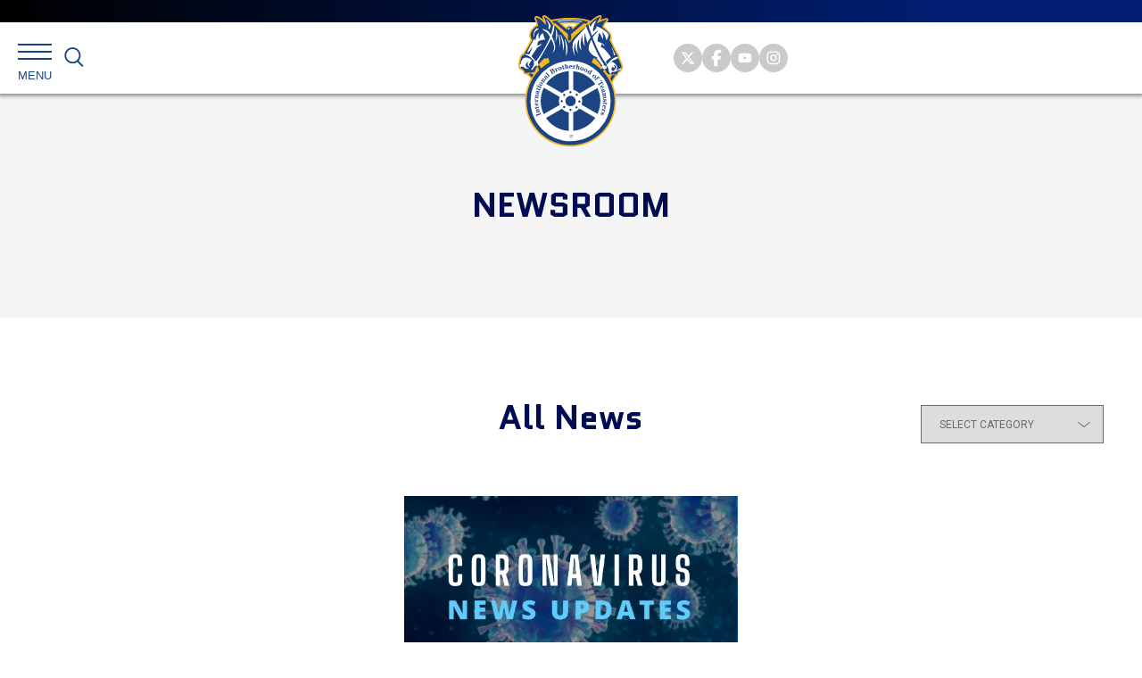

--- FILE ---
content_type: text/html; charset=UTF-8
request_url: https://teamster.org/tag/immune/
body_size: 57016
content:
<!DOCTYPE html>
<!--[if IE 9]><html class="no-js lt-ie9" lang="en"><![endif]-->
<!--[if gt IE 9]><!--> <html class="no-js" lang="en"><!--<![endif]-->
<head>
	<meta charset="utf-8">
	<meta http-equiv="X-UA-Compatible" content="IE=edge"><script type="text/javascript">(window.NREUM||(NREUM={})).init={ajax:{deny_list:["bam.nr-data.net"]},feature_flags:["soft_nav"]};(window.NREUM||(NREUM={})).loader_config={licenseKey:"NRJS-345faf98f1c00aa29f2",applicationID:"718158704",browserID:"718178242"};;/*! For license information please see nr-loader-rum-1.308.0.min.js.LICENSE.txt */
(()=>{var e,t,r={163:(e,t,r)=>{"use strict";r.d(t,{j:()=>E});var n=r(384),i=r(1741);var a=r(2555);r(860).K7.genericEvents;const s="experimental.resources",o="register",c=e=>{if(!e||"string"!=typeof e)return!1;try{document.createDocumentFragment().querySelector(e)}catch{return!1}return!0};var d=r(2614),u=r(944),l=r(8122);const f="[data-nr-mask]",g=e=>(0,l.a)(e,(()=>{const e={feature_flags:[],experimental:{allow_registered_children:!1,resources:!1},mask_selector:"*",block_selector:"[data-nr-block]",mask_input_options:{color:!1,date:!1,"datetime-local":!1,email:!1,month:!1,number:!1,range:!1,search:!1,tel:!1,text:!1,time:!1,url:!1,week:!1,textarea:!1,select:!1,password:!0}};return{ajax:{deny_list:void 0,block_internal:!0,enabled:!0,autoStart:!0},api:{get allow_registered_children(){return e.feature_flags.includes(o)||e.experimental.allow_registered_children},set allow_registered_children(t){e.experimental.allow_registered_children=t},duplicate_registered_data:!1},browser_consent_mode:{enabled:!1},distributed_tracing:{enabled:void 0,exclude_newrelic_header:void 0,cors_use_newrelic_header:void 0,cors_use_tracecontext_headers:void 0,allowed_origins:void 0},get feature_flags(){return e.feature_flags},set feature_flags(t){e.feature_flags=t},generic_events:{enabled:!0,autoStart:!0},harvest:{interval:30},jserrors:{enabled:!0,autoStart:!0},logging:{enabled:!0,autoStart:!0},metrics:{enabled:!0,autoStart:!0},obfuscate:void 0,page_action:{enabled:!0},page_view_event:{enabled:!0,autoStart:!0},page_view_timing:{enabled:!0,autoStart:!0},performance:{capture_marks:!1,capture_measures:!1,capture_detail:!0,resources:{get enabled(){return e.feature_flags.includes(s)||e.experimental.resources},set enabled(t){e.experimental.resources=t},asset_types:[],first_party_domains:[],ignore_newrelic:!0}},privacy:{cookies_enabled:!0},proxy:{assets:void 0,beacon:void 0},session:{expiresMs:d.wk,inactiveMs:d.BB},session_replay:{autoStart:!0,enabled:!1,preload:!1,sampling_rate:10,error_sampling_rate:100,collect_fonts:!1,inline_images:!1,fix_stylesheets:!0,mask_all_inputs:!0,get mask_text_selector(){return e.mask_selector},set mask_text_selector(t){c(t)?e.mask_selector="".concat(t,",").concat(f):""===t||null===t?e.mask_selector=f:(0,u.R)(5,t)},get block_class(){return"nr-block"},get ignore_class(){return"nr-ignore"},get mask_text_class(){return"nr-mask"},get block_selector(){return e.block_selector},set block_selector(t){c(t)?e.block_selector+=",".concat(t):""!==t&&(0,u.R)(6,t)},get mask_input_options(){return e.mask_input_options},set mask_input_options(t){t&&"object"==typeof t?e.mask_input_options={...t,password:!0}:(0,u.R)(7,t)}},session_trace:{enabled:!0,autoStart:!0},soft_navigations:{enabled:!0,autoStart:!0},spa:{enabled:!0,autoStart:!0},ssl:void 0,user_actions:{enabled:!0,elementAttributes:["id","className","tagName","type"]}}})());var p=r(6154),m=r(9324);let h=0;const v={buildEnv:m.F3,distMethod:m.Xs,version:m.xv,originTime:p.WN},b={consented:!1},y={appMetadata:{},get consented(){return this.session?.state?.consent||b.consented},set consented(e){b.consented=e},customTransaction:void 0,denyList:void 0,disabled:!1,harvester:void 0,isolatedBacklog:!1,isRecording:!1,loaderType:void 0,maxBytes:3e4,obfuscator:void 0,onerror:void 0,ptid:void 0,releaseIds:{},session:void 0,timeKeeper:void 0,registeredEntities:[],jsAttributesMetadata:{bytes:0},get harvestCount(){return++h}},_=e=>{const t=(0,l.a)(e,y),r=Object.keys(v).reduce((e,t)=>(e[t]={value:v[t],writable:!1,configurable:!0,enumerable:!0},e),{});return Object.defineProperties(t,r)};var w=r(5701);const x=e=>{const t=e.startsWith("http");e+="/",r.p=t?e:"https://"+e};var R=r(7836),k=r(3241);const A={accountID:void 0,trustKey:void 0,agentID:void 0,licenseKey:void 0,applicationID:void 0,xpid:void 0},S=e=>(0,l.a)(e,A),T=new Set;function E(e,t={},r,s){let{init:o,info:c,loader_config:d,runtime:u={},exposed:l=!0}=t;if(!c){const e=(0,n.pV)();o=e.init,c=e.info,d=e.loader_config}e.init=g(o||{}),e.loader_config=S(d||{}),c.jsAttributes??={},p.bv&&(c.jsAttributes.isWorker=!0),e.info=(0,a.D)(c);const f=e.init,m=[c.beacon,c.errorBeacon];T.has(e.agentIdentifier)||(f.proxy.assets&&(x(f.proxy.assets),m.push(f.proxy.assets)),f.proxy.beacon&&m.push(f.proxy.beacon),e.beacons=[...m],function(e){const t=(0,n.pV)();Object.getOwnPropertyNames(i.W.prototype).forEach(r=>{const n=i.W.prototype[r];if("function"!=typeof n||"constructor"===n)return;let a=t[r];e[r]&&!1!==e.exposed&&"micro-agent"!==e.runtime?.loaderType&&(t[r]=(...t)=>{const n=e[r](...t);return a?a(...t):n})})}(e),(0,n.US)("activatedFeatures",w.B)),u.denyList=[...f.ajax.deny_list||[],...f.ajax.block_internal?m:[]],u.ptid=e.agentIdentifier,u.loaderType=r,e.runtime=_(u),T.has(e.agentIdentifier)||(e.ee=R.ee.get(e.agentIdentifier),e.exposed=l,(0,k.W)({agentIdentifier:e.agentIdentifier,drained:!!w.B?.[e.agentIdentifier],type:"lifecycle",name:"initialize",feature:void 0,data:e.config})),T.add(e.agentIdentifier)}},384:(e,t,r)=>{"use strict";r.d(t,{NT:()=>s,US:()=>u,Zm:()=>o,bQ:()=>d,dV:()=>c,pV:()=>l});var n=r(6154),i=r(1863),a=r(1910);const s={beacon:"bam.nr-data.net",errorBeacon:"bam.nr-data.net"};function o(){return n.gm.NREUM||(n.gm.NREUM={}),void 0===n.gm.newrelic&&(n.gm.newrelic=n.gm.NREUM),n.gm.NREUM}function c(){let e=o();return e.o||(e.o={ST:n.gm.setTimeout,SI:n.gm.setImmediate||n.gm.setInterval,CT:n.gm.clearTimeout,XHR:n.gm.XMLHttpRequest,REQ:n.gm.Request,EV:n.gm.Event,PR:n.gm.Promise,MO:n.gm.MutationObserver,FETCH:n.gm.fetch,WS:n.gm.WebSocket},(0,a.i)(...Object.values(e.o))),e}function d(e,t){let r=o();r.initializedAgents??={},t.initializedAt={ms:(0,i.t)(),date:new Date},r.initializedAgents[e]=t}function u(e,t){o()[e]=t}function l(){return function(){let e=o();const t=e.info||{};e.info={beacon:s.beacon,errorBeacon:s.errorBeacon,...t}}(),function(){let e=o();const t=e.init||{};e.init={...t}}(),c(),function(){let e=o();const t=e.loader_config||{};e.loader_config={...t}}(),o()}},782:(e,t,r)=>{"use strict";r.d(t,{T:()=>n});const n=r(860).K7.pageViewTiming},860:(e,t,r)=>{"use strict";r.d(t,{$J:()=>u,K7:()=>c,P3:()=>d,XX:()=>i,Yy:()=>o,df:()=>a,qY:()=>n,v4:()=>s});const n="events",i="jserrors",a="browser/blobs",s="rum",o="browser/logs",c={ajax:"ajax",genericEvents:"generic_events",jserrors:i,logging:"logging",metrics:"metrics",pageAction:"page_action",pageViewEvent:"page_view_event",pageViewTiming:"page_view_timing",sessionReplay:"session_replay",sessionTrace:"session_trace",softNav:"soft_navigations",spa:"spa"},d={[c.pageViewEvent]:1,[c.pageViewTiming]:2,[c.metrics]:3,[c.jserrors]:4,[c.spa]:5,[c.ajax]:6,[c.sessionTrace]:7,[c.softNav]:8,[c.sessionReplay]:9,[c.logging]:10,[c.genericEvents]:11},u={[c.pageViewEvent]:s,[c.pageViewTiming]:n,[c.ajax]:n,[c.spa]:n,[c.softNav]:n,[c.metrics]:i,[c.jserrors]:i,[c.sessionTrace]:a,[c.sessionReplay]:a,[c.logging]:o,[c.genericEvents]:"ins"}},944:(e,t,r)=>{"use strict";r.d(t,{R:()=>i});var n=r(3241);function i(e,t){"function"==typeof console.debug&&(console.debug("New Relic Warning: https://github.com/newrelic/newrelic-browser-agent/blob/main/docs/warning-codes.md#".concat(e),t),(0,n.W)({agentIdentifier:null,drained:null,type:"data",name:"warn",feature:"warn",data:{code:e,secondary:t}}))}},1687:(e,t,r)=>{"use strict";r.d(t,{Ak:()=>d,Ze:()=>f,x3:()=>u});var n=r(3241),i=r(7836),a=r(3606),s=r(860),o=r(2646);const c={};function d(e,t){const r={staged:!1,priority:s.P3[t]||0};l(e),c[e].get(t)||c[e].set(t,r)}function u(e,t){e&&c[e]&&(c[e].get(t)&&c[e].delete(t),p(e,t,!1),c[e].size&&g(e))}function l(e){if(!e)throw new Error("agentIdentifier required");c[e]||(c[e]=new Map)}function f(e="",t="feature",r=!1){if(l(e),!e||!c[e].get(t)||r)return p(e,t);c[e].get(t).staged=!0,g(e)}function g(e){const t=Array.from(c[e]);t.every(([e,t])=>t.staged)&&(t.sort((e,t)=>e[1].priority-t[1].priority),t.forEach(([t])=>{c[e].delete(t),p(e,t)}))}function p(e,t,r=!0){const s=e?i.ee.get(e):i.ee,c=a.i.handlers;if(!s.aborted&&s.backlog&&c){if((0,n.W)({agentIdentifier:e,type:"lifecycle",name:"drain",feature:t}),r){const e=s.backlog[t],r=c[t];if(r){for(let t=0;e&&t<e.length;++t)m(e[t],r);Object.entries(r).forEach(([e,t])=>{Object.values(t||{}).forEach(t=>{t[0]?.on&&t[0]?.context()instanceof o.y&&t[0].on(e,t[1])})})}}s.isolatedBacklog||delete c[t],s.backlog[t]=null,s.emit("drain-"+t,[])}}function m(e,t){var r=e[1];Object.values(t[r]||{}).forEach(t=>{var r=e[0];if(t[0]===r){var n=t[1],i=e[3],a=e[2];n.apply(i,a)}})}},1738:(e,t,r)=>{"use strict";r.d(t,{U:()=>g,Y:()=>f});var n=r(3241),i=r(9908),a=r(1863),s=r(944),o=r(5701),c=r(3969),d=r(8362),u=r(860),l=r(4261);function f(e,t,r,a){const f=a||r;!f||f[e]&&f[e]!==d.d.prototype[e]||(f[e]=function(){(0,i.p)(c.xV,["API/"+e+"/called"],void 0,u.K7.metrics,r.ee),(0,n.W)({agentIdentifier:r.agentIdentifier,drained:!!o.B?.[r.agentIdentifier],type:"data",name:"api",feature:l.Pl+e,data:{}});try{return t.apply(this,arguments)}catch(e){(0,s.R)(23,e)}})}function g(e,t,r,n,s){const o=e.info;null===r?delete o.jsAttributes[t]:o.jsAttributes[t]=r,(s||null===r)&&(0,i.p)(l.Pl+n,[(0,a.t)(),t,r],void 0,"session",e.ee)}},1741:(e,t,r)=>{"use strict";r.d(t,{W:()=>a});var n=r(944),i=r(4261);class a{#e(e,...t){if(this[e]!==a.prototype[e])return this[e](...t);(0,n.R)(35,e)}addPageAction(e,t){return this.#e(i.hG,e,t)}register(e){return this.#e(i.eY,e)}recordCustomEvent(e,t){return this.#e(i.fF,e,t)}setPageViewName(e,t){return this.#e(i.Fw,e,t)}setCustomAttribute(e,t,r){return this.#e(i.cD,e,t,r)}noticeError(e,t){return this.#e(i.o5,e,t)}setUserId(e,t=!1){return this.#e(i.Dl,e,t)}setApplicationVersion(e){return this.#e(i.nb,e)}setErrorHandler(e){return this.#e(i.bt,e)}addRelease(e,t){return this.#e(i.k6,e,t)}log(e,t){return this.#e(i.$9,e,t)}start(){return this.#e(i.d3)}finished(e){return this.#e(i.BL,e)}recordReplay(){return this.#e(i.CH)}pauseReplay(){return this.#e(i.Tb)}addToTrace(e){return this.#e(i.U2,e)}setCurrentRouteName(e){return this.#e(i.PA,e)}interaction(e){return this.#e(i.dT,e)}wrapLogger(e,t,r){return this.#e(i.Wb,e,t,r)}measure(e,t){return this.#e(i.V1,e,t)}consent(e){return this.#e(i.Pv,e)}}},1863:(e,t,r)=>{"use strict";function n(){return Math.floor(performance.now())}r.d(t,{t:()=>n})},1910:(e,t,r)=>{"use strict";r.d(t,{i:()=>a});var n=r(944);const i=new Map;function a(...e){return e.every(e=>{if(i.has(e))return i.get(e);const t="function"==typeof e?e.toString():"",r=t.includes("[native code]"),a=t.includes("nrWrapper");return r||a||(0,n.R)(64,e?.name||t),i.set(e,r),r})}},2555:(e,t,r)=>{"use strict";r.d(t,{D:()=>o,f:()=>s});var n=r(384),i=r(8122);const a={beacon:n.NT.beacon,errorBeacon:n.NT.errorBeacon,licenseKey:void 0,applicationID:void 0,sa:void 0,queueTime:void 0,applicationTime:void 0,ttGuid:void 0,user:void 0,account:void 0,product:void 0,extra:void 0,jsAttributes:{},userAttributes:void 0,atts:void 0,transactionName:void 0,tNamePlain:void 0};function s(e){try{return!!e.licenseKey&&!!e.errorBeacon&&!!e.applicationID}catch(e){return!1}}const o=e=>(0,i.a)(e,a)},2614:(e,t,r)=>{"use strict";r.d(t,{BB:()=>s,H3:()=>n,g:()=>d,iL:()=>c,tS:()=>o,uh:()=>i,wk:()=>a});const n="NRBA",i="SESSION",a=144e5,s=18e5,o={STARTED:"session-started",PAUSE:"session-pause",RESET:"session-reset",RESUME:"session-resume",UPDATE:"session-update"},c={SAME_TAB:"same-tab",CROSS_TAB:"cross-tab"},d={OFF:0,FULL:1,ERROR:2}},2646:(e,t,r)=>{"use strict";r.d(t,{y:()=>n});class n{constructor(e){this.contextId=e}}},2843:(e,t,r)=>{"use strict";r.d(t,{G:()=>a,u:()=>i});var n=r(3878);function i(e,t=!1,r,i){(0,n.DD)("visibilitychange",function(){if(t)return void("hidden"===document.visibilityState&&e());e(document.visibilityState)},r,i)}function a(e,t,r){(0,n.sp)("pagehide",e,t,r)}},3241:(e,t,r)=>{"use strict";r.d(t,{W:()=>a});var n=r(6154);const i="newrelic";function a(e={}){try{n.gm.dispatchEvent(new CustomEvent(i,{detail:e}))}catch(e){}}},3606:(e,t,r)=>{"use strict";r.d(t,{i:()=>a});var n=r(9908);a.on=s;var i=a.handlers={};function a(e,t,r,a){s(a||n.d,i,e,t,r)}function s(e,t,r,i,a){a||(a="feature"),e||(e=n.d);var s=t[a]=t[a]||{};(s[r]=s[r]||[]).push([e,i])}},3878:(e,t,r)=>{"use strict";function n(e,t){return{capture:e,passive:!1,signal:t}}function i(e,t,r=!1,i){window.addEventListener(e,t,n(r,i))}function a(e,t,r=!1,i){document.addEventListener(e,t,n(r,i))}r.d(t,{DD:()=>a,jT:()=>n,sp:()=>i})},3969:(e,t,r)=>{"use strict";r.d(t,{TZ:()=>n,XG:()=>o,rs:()=>i,xV:()=>s,z_:()=>a});const n=r(860).K7.metrics,i="sm",a="cm",s="storeSupportabilityMetrics",o="storeEventMetrics"},4234:(e,t,r)=>{"use strict";r.d(t,{W:()=>a});var n=r(7836),i=r(1687);class a{constructor(e,t){this.agentIdentifier=e,this.ee=n.ee.get(e),this.featureName=t,this.blocked=!1}deregisterDrain(){(0,i.x3)(this.agentIdentifier,this.featureName)}}},4261:(e,t,r)=>{"use strict";r.d(t,{$9:()=>d,BL:()=>o,CH:()=>g,Dl:()=>_,Fw:()=>y,PA:()=>h,Pl:()=>n,Pv:()=>k,Tb:()=>l,U2:()=>a,V1:()=>R,Wb:()=>x,bt:()=>b,cD:()=>v,d3:()=>w,dT:()=>c,eY:()=>p,fF:()=>f,hG:()=>i,k6:()=>s,nb:()=>m,o5:()=>u});const n="api-",i="addPageAction",a="addToTrace",s="addRelease",o="finished",c="interaction",d="log",u="noticeError",l="pauseReplay",f="recordCustomEvent",g="recordReplay",p="register",m="setApplicationVersion",h="setCurrentRouteName",v="setCustomAttribute",b="setErrorHandler",y="setPageViewName",_="setUserId",w="start",x="wrapLogger",R="measure",k="consent"},5289:(e,t,r)=>{"use strict";r.d(t,{GG:()=>s,Qr:()=>c,sB:()=>o});var n=r(3878),i=r(6389);function a(){return"undefined"==typeof document||"complete"===document.readyState}function s(e,t){if(a())return e();const r=(0,i.J)(e),s=setInterval(()=>{a()&&(clearInterval(s),r())},500);(0,n.sp)("load",r,t)}function o(e){if(a())return e();(0,n.DD)("DOMContentLoaded",e)}function c(e){if(a())return e();(0,n.sp)("popstate",e)}},5607:(e,t,r)=>{"use strict";r.d(t,{W:()=>n});const n=(0,r(9566).bz)()},5701:(e,t,r)=>{"use strict";r.d(t,{B:()=>a,t:()=>s});var n=r(3241);const i=new Set,a={};function s(e,t){const r=t.agentIdentifier;a[r]??={},e&&"object"==typeof e&&(i.has(r)||(t.ee.emit("rumresp",[e]),a[r]=e,i.add(r),(0,n.W)({agentIdentifier:r,loaded:!0,drained:!0,type:"lifecycle",name:"load",feature:void 0,data:e})))}},6154:(e,t,r)=>{"use strict";r.d(t,{OF:()=>c,RI:()=>i,WN:()=>u,bv:()=>a,eN:()=>l,gm:()=>s,mw:()=>o,sb:()=>d});var n=r(1863);const i="undefined"!=typeof window&&!!window.document,a="undefined"!=typeof WorkerGlobalScope&&("undefined"!=typeof self&&self instanceof WorkerGlobalScope&&self.navigator instanceof WorkerNavigator||"undefined"!=typeof globalThis&&globalThis instanceof WorkerGlobalScope&&globalThis.navigator instanceof WorkerNavigator),s=i?window:"undefined"!=typeof WorkerGlobalScope&&("undefined"!=typeof self&&self instanceof WorkerGlobalScope&&self||"undefined"!=typeof globalThis&&globalThis instanceof WorkerGlobalScope&&globalThis),o=Boolean("hidden"===s?.document?.visibilityState),c=/iPad|iPhone|iPod/.test(s.navigator?.userAgent),d=c&&"undefined"==typeof SharedWorker,u=((()=>{const e=s.navigator?.userAgent?.match(/Firefox[/\s](\d+\.\d+)/);Array.isArray(e)&&e.length>=2&&e[1]})(),Date.now()-(0,n.t)()),l=()=>"undefined"!=typeof PerformanceNavigationTiming&&s?.performance?.getEntriesByType("navigation")?.[0]?.responseStart},6389:(e,t,r)=>{"use strict";function n(e,t=500,r={}){const n=r?.leading||!1;let i;return(...r)=>{n&&void 0===i&&(e.apply(this,r),i=setTimeout(()=>{i=clearTimeout(i)},t)),n||(clearTimeout(i),i=setTimeout(()=>{e.apply(this,r)},t))}}function i(e){let t=!1;return(...r)=>{t||(t=!0,e.apply(this,r))}}r.d(t,{J:()=>i,s:()=>n})},6630:(e,t,r)=>{"use strict";r.d(t,{T:()=>n});const n=r(860).K7.pageViewEvent},7699:(e,t,r)=>{"use strict";r.d(t,{It:()=>a,KC:()=>o,No:()=>i,qh:()=>s});var n=r(860);const i=16e3,a=1e6,s="SESSION_ERROR",o={[n.K7.logging]:!0,[n.K7.genericEvents]:!1,[n.K7.jserrors]:!1,[n.K7.ajax]:!1}},7836:(e,t,r)=>{"use strict";r.d(t,{P:()=>o,ee:()=>c});var n=r(384),i=r(8990),a=r(2646),s=r(5607);const o="nr@context:".concat(s.W),c=function e(t,r){var n={},s={},u={},l=!1;try{l=16===r.length&&d.initializedAgents?.[r]?.runtime.isolatedBacklog}catch(e){}var f={on:p,addEventListener:p,removeEventListener:function(e,t){var r=n[e];if(!r)return;for(var i=0;i<r.length;i++)r[i]===t&&r.splice(i,1)},emit:function(e,r,n,i,a){!1!==a&&(a=!0);if(c.aborted&&!i)return;t&&a&&t.emit(e,r,n);var o=g(n);m(e).forEach(e=>{e.apply(o,r)});var d=v()[s[e]];d&&d.push([f,e,r,o]);return o},get:h,listeners:m,context:g,buffer:function(e,t){const r=v();if(t=t||"feature",f.aborted)return;Object.entries(e||{}).forEach(([e,n])=>{s[n]=t,t in r||(r[t]=[])})},abort:function(){f._aborted=!0,Object.keys(f.backlog).forEach(e=>{delete f.backlog[e]})},isBuffering:function(e){return!!v()[s[e]]},debugId:r,backlog:l?{}:t&&"object"==typeof t.backlog?t.backlog:{},isolatedBacklog:l};return Object.defineProperty(f,"aborted",{get:()=>{let e=f._aborted||!1;return e||(t&&(e=t.aborted),e)}}),f;function g(e){return e&&e instanceof a.y?e:e?(0,i.I)(e,o,()=>new a.y(o)):new a.y(o)}function p(e,t){n[e]=m(e).concat(t)}function m(e){return n[e]||[]}function h(t){return u[t]=u[t]||e(f,t)}function v(){return f.backlog}}(void 0,"globalEE"),d=(0,n.Zm)();d.ee||(d.ee=c)},8122:(e,t,r)=>{"use strict";r.d(t,{a:()=>i});var n=r(944);function i(e,t){try{if(!e||"object"!=typeof e)return(0,n.R)(3);if(!t||"object"!=typeof t)return(0,n.R)(4);const r=Object.create(Object.getPrototypeOf(t),Object.getOwnPropertyDescriptors(t)),a=0===Object.keys(r).length?e:r;for(let s in a)if(void 0!==e[s])try{if(null===e[s]){r[s]=null;continue}Array.isArray(e[s])&&Array.isArray(t[s])?r[s]=Array.from(new Set([...e[s],...t[s]])):"object"==typeof e[s]&&"object"==typeof t[s]?r[s]=i(e[s],t[s]):r[s]=e[s]}catch(e){r[s]||(0,n.R)(1,e)}return r}catch(e){(0,n.R)(2,e)}}},8362:(e,t,r)=>{"use strict";r.d(t,{d:()=>a});var n=r(9566),i=r(1741);class a extends i.W{agentIdentifier=(0,n.LA)(16)}},8374:(e,t,r)=>{r.nc=(()=>{try{return document?.currentScript?.nonce}catch(e){}return""})()},8990:(e,t,r)=>{"use strict";r.d(t,{I:()=>i});var n=Object.prototype.hasOwnProperty;function i(e,t,r){if(n.call(e,t))return e[t];var i=r();if(Object.defineProperty&&Object.keys)try{return Object.defineProperty(e,t,{value:i,writable:!0,enumerable:!1}),i}catch(e){}return e[t]=i,i}},9324:(e,t,r)=>{"use strict";r.d(t,{F3:()=>i,Xs:()=>a,xv:()=>n});const n="1.308.0",i="PROD",a="CDN"},9566:(e,t,r)=>{"use strict";r.d(t,{LA:()=>o,bz:()=>s});var n=r(6154);const i="xxxxxxxx-xxxx-4xxx-yxxx-xxxxxxxxxxxx";function a(e,t){return e?15&e[t]:16*Math.random()|0}function s(){const e=n.gm?.crypto||n.gm?.msCrypto;let t,r=0;return e&&e.getRandomValues&&(t=e.getRandomValues(new Uint8Array(30))),i.split("").map(e=>"x"===e?a(t,r++).toString(16):"y"===e?(3&a()|8).toString(16):e).join("")}function o(e){const t=n.gm?.crypto||n.gm?.msCrypto;let r,i=0;t&&t.getRandomValues&&(r=t.getRandomValues(new Uint8Array(e)));const s=[];for(var o=0;o<e;o++)s.push(a(r,i++).toString(16));return s.join("")}},9908:(e,t,r)=>{"use strict";r.d(t,{d:()=>n,p:()=>i});var n=r(7836).ee.get("handle");function i(e,t,r,i,a){a?(a.buffer([e],i),a.emit(e,t,r)):(n.buffer([e],i),n.emit(e,t,r))}}},n={};function i(e){var t=n[e];if(void 0!==t)return t.exports;var a=n[e]={exports:{}};return r[e](a,a.exports,i),a.exports}i.m=r,i.d=(e,t)=>{for(var r in t)i.o(t,r)&&!i.o(e,r)&&Object.defineProperty(e,r,{enumerable:!0,get:t[r]})},i.f={},i.e=e=>Promise.all(Object.keys(i.f).reduce((t,r)=>(i.f[r](e,t),t),[])),i.u=e=>"nr-rum-1.308.0.min.js",i.o=(e,t)=>Object.prototype.hasOwnProperty.call(e,t),e={},t="NRBA-1.308.0.PROD:",i.l=(r,n,a,s)=>{if(e[r])e[r].push(n);else{var o,c;if(void 0!==a)for(var d=document.getElementsByTagName("script"),u=0;u<d.length;u++){var l=d[u];if(l.getAttribute("src")==r||l.getAttribute("data-webpack")==t+a){o=l;break}}if(!o){c=!0;var f={296:"sha512-+MIMDsOcckGXa1EdWHqFNv7P+JUkd5kQwCBr3KE6uCvnsBNUrdSt4a/3/L4j4TxtnaMNjHpza2/erNQbpacJQA=="};(o=document.createElement("script")).charset="utf-8",i.nc&&o.setAttribute("nonce",i.nc),o.setAttribute("data-webpack",t+a),o.src=r,0!==o.src.indexOf(window.location.origin+"/")&&(o.crossOrigin="anonymous"),f[s]&&(o.integrity=f[s])}e[r]=[n];var g=(t,n)=>{o.onerror=o.onload=null,clearTimeout(p);var i=e[r];if(delete e[r],o.parentNode&&o.parentNode.removeChild(o),i&&i.forEach(e=>e(n)),t)return t(n)},p=setTimeout(g.bind(null,void 0,{type:"timeout",target:o}),12e4);o.onerror=g.bind(null,o.onerror),o.onload=g.bind(null,o.onload),c&&document.head.appendChild(o)}},i.r=e=>{"undefined"!=typeof Symbol&&Symbol.toStringTag&&Object.defineProperty(e,Symbol.toStringTag,{value:"Module"}),Object.defineProperty(e,"__esModule",{value:!0})},i.p="https://js-agent.newrelic.com/",(()=>{var e={374:0,840:0};i.f.j=(t,r)=>{var n=i.o(e,t)?e[t]:void 0;if(0!==n)if(n)r.push(n[2]);else{var a=new Promise((r,i)=>n=e[t]=[r,i]);r.push(n[2]=a);var s=i.p+i.u(t),o=new Error;i.l(s,r=>{if(i.o(e,t)&&(0!==(n=e[t])&&(e[t]=void 0),n)){var a=r&&("load"===r.type?"missing":r.type),s=r&&r.target&&r.target.src;o.message="Loading chunk "+t+" failed: ("+a+": "+s+")",o.name="ChunkLoadError",o.type=a,o.request=s,n[1](o)}},"chunk-"+t,t)}};var t=(t,r)=>{var n,a,[s,o,c]=r,d=0;if(s.some(t=>0!==e[t])){for(n in o)i.o(o,n)&&(i.m[n]=o[n]);if(c)c(i)}for(t&&t(r);d<s.length;d++)a=s[d],i.o(e,a)&&e[a]&&e[a][0](),e[a]=0},r=self["webpackChunk:NRBA-1.308.0.PROD"]=self["webpackChunk:NRBA-1.308.0.PROD"]||[];r.forEach(t.bind(null,0)),r.push=t.bind(null,r.push.bind(r))})(),(()=>{"use strict";i(8374);var e=i(8362),t=i(860);const r=Object.values(t.K7);var n=i(163);var a=i(9908),s=i(1863),o=i(4261),c=i(1738);var d=i(1687),u=i(4234),l=i(5289),f=i(6154),g=i(944),p=i(384);const m=e=>f.RI&&!0===e?.privacy.cookies_enabled;function h(e){return!!(0,p.dV)().o.MO&&m(e)&&!0===e?.session_trace.enabled}var v=i(6389),b=i(7699);class y extends u.W{constructor(e,t){super(e.agentIdentifier,t),this.agentRef=e,this.abortHandler=void 0,this.featAggregate=void 0,this.loadedSuccessfully=void 0,this.onAggregateImported=new Promise(e=>{this.loadedSuccessfully=e}),this.deferred=Promise.resolve(),!1===e.init[this.featureName].autoStart?this.deferred=new Promise((t,r)=>{this.ee.on("manual-start-all",(0,v.J)(()=>{(0,d.Ak)(e.agentIdentifier,this.featureName),t()}))}):(0,d.Ak)(e.agentIdentifier,t)}importAggregator(e,t,r={}){if(this.featAggregate)return;const n=async()=>{let n;await this.deferred;try{if(m(e.init)){const{setupAgentSession:t}=await i.e(296).then(i.bind(i,3305));n=t(e)}}catch(e){(0,g.R)(20,e),this.ee.emit("internal-error",[e]),(0,a.p)(b.qh,[e],void 0,this.featureName,this.ee)}try{if(!this.#t(this.featureName,n,e.init))return(0,d.Ze)(this.agentIdentifier,this.featureName),void this.loadedSuccessfully(!1);const{Aggregate:i}=await t();this.featAggregate=new i(e,r),e.runtime.harvester.initializedAggregates.push(this.featAggregate),this.loadedSuccessfully(!0)}catch(e){(0,g.R)(34,e),this.abortHandler?.(),(0,d.Ze)(this.agentIdentifier,this.featureName,!0),this.loadedSuccessfully(!1),this.ee&&this.ee.abort()}};f.RI?(0,l.GG)(()=>n(),!0):n()}#t(e,r,n){if(this.blocked)return!1;switch(e){case t.K7.sessionReplay:return h(n)&&!!r;case t.K7.sessionTrace:return!!r;default:return!0}}}var _=i(6630),w=i(2614),x=i(3241);class R extends y{static featureName=_.T;constructor(e){var t;super(e,_.T),this.setupInspectionEvents(e.agentIdentifier),t=e,(0,c.Y)(o.Fw,function(e,r){"string"==typeof e&&("/"!==e.charAt(0)&&(e="/"+e),t.runtime.customTransaction=(r||"http://custom.transaction")+e,(0,a.p)(o.Pl+o.Fw,[(0,s.t)()],void 0,void 0,t.ee))},t),this.importAggregator(e,()=>i.e(296).then(i.bind(i,3943)))}setupInspectionEvents(e){const t=(t,r)=>{t&&(0,x.W)({agentIdentifier:e,timeStamp:t.timeStamp,loaded:"complete"===t.target.readyState,type:"window",name:r,data:t.target.location+""})};(0,l.sB)(e=>{t(e,"DOMContentLoaded")}),(0,l.GG)(e=>{t(e,"load")}),(0,l.Qr)(e=>{t(e,"navigate")}),this.ee.on(w.tS.UPDATE,(t,r)=>{(0,x.W)({agentIdentifier:e,type:"lifecycle",name:"session",data:r})})}}class k extends e.d{constructor(e){var t;(super(),f.gm)?(this.features={},(0,p.bQ)(this.agentIdentifier,this),this.desiredFeatures=new Set(e.features||[]),this.desiredFeatures.add(R),(0,n.j)(this,e,e.loaderType||"agent"),t=this,(0,c.Y)(o.cD,function(e,r,n=!1){if("string"==typeof e){if(["string","number","boolean"].includes(typeof r)||null===r)return(0,c.U)(t,e,r,o.cD,n);(0,g.R)(40,typeof r)}else(0,g.R)(39,typeof e)},t),function(e){(0,c.Y)(o.Dl,function(t,r=!1){if("string"!=typeof t&&null!==t)return void(0,g.R)(41,typeof t);const n=e.info.jsAttributes["enduser.id"];r&&null!=n&&n!==t?(0,a.p)(o.Pl+"setUserIdAndResetSession",[t],void 0,"session",e.ee):(0,c.U)(e,"enduser.id",t,o.Dl,!0)},e)}(this),function(e){(0,c.Y)(o.nb,function(t){if("string"==typeof t||null===t)return(0,c.U)(e,"application.version",t,o.nb,!1);(0,g.R)(42,typeof t)},e)}(this),function(e){(0,c.Y)(o.d3,function(){e.ee.emit("manual-start-all")},e)}(this),function(e){(0,c.Y)(o.Pv,function(t=!0){if("boolean"==typeof t){if((0,a.p)(o.Pl+o.Pv,[t],void 0,"session",e.ee),e.runtime.consented=t,t){const t=e.features.page_view_event;t.onAggregateImported.then(e=>{const r=t.featAggregate;e&&!r.sentRum&&r.sendRum()})}}else(0,g.R)(65,typeof t)},e)}(this),this.run()):(0,g.R)(21)}get config(){return{info:this.info,init:this.init,loader_config:this.loader_config,runtime:this.runtime}}get api(){return this}run(){try{const e=function(e){const t={};return r.forEach(r=>{t[r]=!!e[r]?.enabled}),t}(this.init),n=[...this.desiredFeatures];n.sort((e,r)=>t.P3[e.featureName]-t.P3[r.featureName]),n.forEach(r=>{if(!e[r.featureName]&&r.featureName!==t.K7.pageViewEvent)return;if(r.featureName===t.K7.spa)return void(0,g.R)(67);const n=function(e){switch(e){case t.K7.ajax:return[t.K7.jserrors];case t.K7.sessionTrace:return[t.K7.ajax,t.K7.pageViewEvent];case t.K7.sessionReplay:return[t.K7.sessionTrace];case t.K7.pageViewTiming:return[t.K7.pageViewEvent];default:return[]}}(r.featureName).filter(e=>!(e in this.features));n.length>0&&(0,g.R)(36,{targetFeature:r.featureName,missingDependencies:n}),this.features[r.featureName]=new r(this)})}catch(e){(0,g.R)(22,e);for(const e in this.features)this.features[e].abortHandler?.();const t=(0,p.Zm)();delete t.initializedAgents[this.agentIdentifier]?.features,delete this.sharedAggregator;return t.ee.get(this.agentIdentifier).abort(),!1}}}var A=i(2843),S=i(782);class T extends y{static featureName=S.T;constructor(e){super(e,S.T),f.RI&&((0,A.u)(()=>(0,a.p)("docHidden",[(0,s.t)()],void 0,S.T,this.ee),!0),(0,A.G)(()=>(0,a.p)("winPagehide",[(0,s.t)()],void 0,S.T,this.ee)),this.importAggregator(e,()=>i.e(296).then(i.bind(i,2117))))}}var E=i(3969);class I extends y{static featureName=E.TZ;constructor(e){super(e,E.TZ),f.RI&&document.addEventListener("securitypolicyviolation",e=>{(0,a.p)(E.xV,["Generic/CSPViolation/Detected"],void 0,this.featureName,this.ee)}),this.importAggregator(e,()=>i.e(296).then(i.bind(i,9623)))}}new k({features:[R,T,I],loaderType:"lite"})})()})();</script>
	<meta name="HandheldFriendly" content="True">
	<meta name="MobileOptimized" content="320">
	<meta name="viewport" content="width=device-width, initial-scale=1.0, maximum-scale=1.0, user-scalable=1">
	<meta name="mobile-web-app-capable" content="yes">
	<meta name="apple-mobile-web-app-capable" content="yes">
	<meta name="apple-mobile-web-app-status-bar-style" content="black-translucent">
		<link rel="apple-touch-icon" sizes="180x180" href="https://teamster.org/wp-content/themes/teamster/favicons/apple-touch-icon.png">
	<link rel="icon" type="image/png" sizes="32x32" href="https://teamster.org/wp-content/themes/teamster/favicons/favicon-32x32.png">
	<link rel="icon" type="image/png" sizes="16x16" href="https://teamster.org/wp-content/themes/teamster/favicons/favicon-16x16.png">
	<link rel="manifest" href="https://teamster.org/wp-content/themes/teamster/favicons/site.webmanifest">
	<link rel="mask-icon" href="https://teamster.org/wp-content/themes/teamster/favicons/safari-pinned-tab.svg" color="#5bbad5">
	<link rel="shortcut icon" href="https://teamster.org/wp-content/themes/teamster/favicons/favicon.ico">
	<meta name="msapplication-TileColor" content="#00aba9">
	<meta name="msapplication-config" content="https://teamster.org/wp-content/themes/teamster/favicons/browserconfig.xml">
	<meta name="theme-color" content="#ffffff">
	<link href="https://fonts.googleapis.com/css?family=Quantico:700,400|Roboto:400,400i,700,700i&display=swap" rel="stylesheet">
	<script src='https://api.mapbox.com/mapbox-gl-js/v1.4.1/mapbox-gl.js'></script>
	<link href='https://api.mapbox.com/mapbox-gl-js/v1.4.1/mapbox-gl.css' rel='stylesheet' />
	<meta name='robots' content='index, follow, max-image-preview:large, max-snippet:-1, max-video-preview:-1' />

<!-- Google Tag Manager for WordPress by gtm4wp.com -->
<script data-cfasync="false" data-pagespeed-no-defer>
	var gtm4wp_datalayer_name = "dataLayer";
	var dataLayer = dataLayer || [];
</script>
<!-- End Google Tag Manager for WordPress by gtm4wp.com --><meta property="og:title" content="International Brotherhood of Teamsters"/>
<meta property="og:description" content="America’s strongest and most diverse labor union"/>
<meta property="og:image" content="https://teamster.org/wp-content/uploads/2020/05/CORONAVIRUS-1-1.jpg"/>
<meta property="og:image:width" content="565" />
<meta property="og:image:height" content="437" />
<meta property="og:type" content="article"/>
<meta property="og:article:published_time" content="2020-10-02 14:18:16"/>
<meta property="og:article:modified_time" content="2020-10-02 14:18:19"/>
<meta property="og:article:tag" content="coronavirus"/>
<meta property="og:article:tag" content="COVID-19"/>
<meta property="og:article:tag" content="health"/>
<meta property="og:article:tag" content="health care"/>
<meta property="og:article:tag" content="immune"/>
<meta property="og:article:tag" content="testing"/>
<meta property="og:article:tag" content="vaccine"/>
<meta property="og:article:tag" content="workplace safety"/>
<meta name="twitter:card" content="summary">
<meta name="twitter:title" content="International Brotherhood of Teamsters"/>
<meta name="twitter:description" content="America’s strongest and most diverse labor union"/>
<meta name="twitter:image" content="https://teamster.org/wp-content/uploads/2020/05/CORONAVIRUS-1-1.jpg"/>

	<!-- This site is optimized with the Yoast SEO Premium plugin v21.1 (Yoast SEO v26.7) - https://yoast.com/wordpress/plugins/seo/ -->
	<title>immune Archives - International Brotherhood of Teamsters</title>
	<link rel="canonical" href="https://teamster.org/tag/immune/" />
	<meta property="og:url" content="https://teamster.org/tag/immune/" />
	<meta property="og:site_name" content="International Brotherhood of Teamsters" />
	<script type="application/ld+json" class="yoast-schema-graph">{"@context":"https://schema.org","@graph":[{"@type":"CollectionPage","@id":"https://teamster.org/tag/immune/","url":"https://teamster.org/tag/immune/","name":"immune Archives - International Brotherhood of Teamsters","isPartOf":{"@id":"https://teamster.org/#website"},"primaryImageOfPage":{"@id":"https://teamster.org/tag/immune/#primaryimage"},"image":{"@id":"https://teamster.org/tag/immune/#primaryimage"},"thumbnailUrl":"https://teamster.org/wp-content/uploads/2020/05/CORONAVIRUS-1-1.jpg","breadcrumb":{"@id":"https://teamster.org/tag/immune/#breadcrumb"},"inLanguage":"en-US"},{"@type":"ImageObject","inLanguage":"en-US","@id":"https://teamster.org/tag/immune/#primaryimage","url":"https://teamster.org/wp-content/uploads/2020/05/CORONAVIRUS-1-1.jpg","contentUrl":"https://teamster.org/wp-content/uploads/2020/05/CORONAVIRUS-1-1.jpg","width":565,"height":437},{"@type":"BreadcrumbList","@id":"https://teamster.org/tag/immune/#breadcrumb","itemListElement":[{"@type":"ListItem","position":1,"name":"Home","item":"https://teamster.org/"},{"@type":"ListItem","position":2,"name":"immune"}]},{"@type":"WebSite","@id":"https://teamster.org/#website","url":"https://teamster.org/","name":"International Brotherhood of Teamsters","description":"America’s strongest and most diverse labor union","potentialAction":[{"@type":"SearchAction","target":{"@type":"EntryPoint","urlTemplate":"https://teamster.org/?s={search_term_string}"},"query-input":{"@type":"PropertyValueSpecification","valueRequired":true,"valueName":"search_term_string"}}],"inLanguage":"en-US"}]}</script>
	<!-- / Yoast SEO Premium plugin. -->


<link rel='dns-prefetch' href='//teamster.org' />
<link rel='dns-prefetch' href='//www.google.com' />
<link rel="alternate" type="application/rss+xml" title="International Brotherhood of Teamsters &raquo; Feed" href="https://teamster.org/feed/" />
<style id='wp-img-auto-sizes-contain-inline-css' type='text/css'>
img:is([sizes=auto i],[sizes^="auto," i]){contain-intrinsic-size:3000px 1500px}
/*# sourceURL=wp-img-auto-sizes-contain-inline-css */
</style>
<link rel='stylesheet' id='wp-block-library-css' href='https://teamster.org/wp-includes/css/dist/block-library/style.min.css?ver=6.9' type='text/css' media='all' />
<style id='global-styles-inline-css' type='text/css'>
:root{--wp--preset--aspect-ratio--square: 1;--wp--preset--aspect-ratio--4-3: 4/3;--wp--preset--aspect-ratio--3-4: 3/4;--wp--preset--aspect-ratio--3-2: 3/2;--wp--preset--aspect-ratio--2-3: 2/3;--wp--preset--aspect-ratio--16-9: 16/9;--wp--preset--aspect-ratio--9-16: 9/16;--wp--preset--color--black: #000000;--wp--preset--color--cyan-bluish-gray: #abb8c3;--wp--preset--color--white: #ffffff;--wp--preset--color--pale-pink: #f78da7;--wp--preset--color--vivid-red: #cf2e2e;--wp--preset--color--luminous-vivid-orange: #ff6900;--wp--preset--color--luminous-vivid-amber: #fcb900;--wp--preset--color--light-green-cyan: #7bdcb5;--wp--preset--color--vivid-green-cyan: #00d084;--wp--preset--color--pale-cyan-blue: #8ed1fc;--wp--preset--color--vivid-cyan-blue: #0693e3;--wp--preset--color--vivid-purple: #9b51e0;--wp--preset--color--light-gray: #f5f5f5;--wp--preset--color--medium-gray: #999;--wp--preset--color--dark-gray: #333;--wp--preset--gradient--vivid-cyan-blue-to-vivid-purple: linear-gradient(135deg,rgb(6,147,227) 0%,rgb(155,81,224) 100%);--wp--preset--gradient--light-green-cyan-to-vivid-green-cyan: linear-gradient(135deg,rgb(122,220,180) 0%,rgb(0,208,130) 100%);--wp--preset--gradient--luminous-vivid-amber-to-luminous-vivid-orange: linear-gradient(135deg,rgb(252,185,0) 0%,rgb(255,105,0) 100%);--wp--preset--gradient--luminous-vivid-orange-to-vivid-red: linear-gradient(135deg,rgb(255,105,0) 0%,rgb(207,46,46) 100%);--wp--preset--gradient--very-light-gray-to-cyan-bluish-gray: linear-gradient(135deg,rgb(238,238,238) 0%,rgb(169,184,195) 100%);--wp--preset--gradient--cool-to-warm-spectrum: linear-gradient(135deg,rgb(74,234,220) 0%,rgb(151,120,209) 20%,rgb(207,42,186) 40%,rgb(238,44,130) 60%,rgb(251,105,98) 80%,rgb(254,248,76) 100%);--wp--preset--gradient--blush-light-purple: linear-gradient(135deg,rgb(255,206,236) 0%,rgb(152,150,240) 100%);--wp--preset--gradient--blush-bordeaux: linear-gradient(135deg,rgb(254,205,165) 0%,rgb(254,45,45) 50%,rgb(107,0,62) 100%);--wp--preset--gradient--luminous-dusk: linear-gradient(135deg,rgb(255,203,112) 0%,rgb(199,81,192) 50%,rgb(65,88,208) 100%);--wp--preset--gradient--pale-ocean: linear-gradient(135deg,rgb(255,245,203) 0%,rgb(182,227,212) 50%,rgb(51,167,181) 100%);--wp--preset--gradient--electric-grass: linear-gradient(135deg,rgb(202,248,128) 0%,rgb(113,206,126) 100%);--wp--preset--gradient--midnight: linear-gradient(135deg,rgb(2,3,129) 0%,rgb(40,116,252) 100%);--wp--preset--font-size--small: 13px;--wp--preset--font-size--medium: 20px;--wp--preset--font-size--large: 36px;--wp--preset--font-size--x-large: 42px;--wp--preset--spacing--20: 0.44rem;--wp--preset--spacing--30: 0.67rem;--wp--preset--spacing--40: 1rem;--wp--preset--spacing--50: 1.5rem;--wp--preset--spacing--60: 2.25rem;--wp--preset--spacing--70: 3.38rem;--wp--preset--spacing--80: 5.06rem;--wp--preset--shadow--natural: 6px 6px 9px rgba(0, 0, 0, 0.2);--wp--preset--shadow--deep: 12px 12px 50px rgba(0, 0, 0, 0.4);--wp--preset--shadow--sharp: 6px 6px 0px rgba(0, 0, 0, 0.2);--wp--preset--shadow--outlined: 6px 6px 0px -3px rgb(255, 255, 255), 6px 6px rgb(0, 0, 0);--wp--preset--shadow--crisp: 6px 6px 0px rgb(0, 0, 0);}:where(.is-layout-flex){gap: 0.5em;}:where(.is-layout-grid){gap: 0.5em;}body .is-layout-flex{display: flex;}.is-layout-flex{flex-wrap: wrap;align-items: center;}.is-layout-flex > :is(*, div){margin: 0;}body .is-layout-grid{display: grid;}.is-layout-grid > :is(*, div){margin: 0;}:where(.wp-block-columns.is-layout-flex){gap: 2em;}:where(.wp-block-columns.is-layout-grid){gap: 2em;}:where(.wp-block-post-template.is-layout-flex){gap: 1.25em;}:where(.wp-block-post-template.is-layout-grid){gap: 1.25em;}.has-black-color{color: var(--wp--preset--color--black) !important;}.has-cyan-bluish-gray-color{color: var(--wp--preset--color--cyan-bluish-gray) !important;}.has-white-color{color: var(--wp--preset--color--white) !important;}.has-pale-pink-color{color: var(--wp--preset--color--pale-pink) !important;}.has-vivid-red-color{color: var(--wp--preset--color--vivid-red) !important;}.has-luminous-vivid-orange-color{color: var(--wp--preset--color--luminous-vivid-orange) !important;}.has-luminous-vivid-amber-color{color: var(--wp--preset--color--luminous-vivid-amber) !important;}.has-light-green-cyan-color{color: var(--wp--preset--color--light-green-cyan) !important;}.has-vivid-green-cyan-color{color: var(--wp--preset--color--vivid-green-cyan) !important;}.has-pale-cyan-blue-color{color: var(--wp--preset--color--pale-cyan-blue) !important;}.has-vivid-cyan-blue-color{color: var(--wp--preset--color--vivid-cyan-blue) !important;}.has-vivid-purple-color{color: var(--wp--preset--color--vivid-purple) !important;}.has-black-background-color{background-color: var(--wp--preset--color--black) !important;}.has-cyan-bluish-gray-background-color{background-color: var(--wp--preset--color--cyan-bluish-gray) !important;}.has-white-background-color{background-color: var(--wp--preset--color--white) !important;}.has-pale-pink-background-color{background-color: var(--wp--preset--color--pale-pink) !important;}.has-vivid-red-background-color{background-color: var(--wp--preset--color--vivid-red) !important;}.has-luminous-vivid-orange-background-color{background-color: var(--wp--preset--color--luminous-vivid-orange) !important;}.has-luminous-vivid-amber-background-color{background-color: var(--wp--preset--color--luminous-vivid-amber) !important;}.has-light-green-cyan-background-color{background-color: var(--wp--preset--color--light-green-cyan) !important;}.has-vivid-green-cyan-background-color{background-color: var(--wp--preset--color--vivid-green-cyan) !important;}.has-pale-cyan-blue-background-color{background-color: var(--wp--preset--color--pale-cyan-blue) !important;}.has-vivid-cyan-blue-background-color{background-color: var(--wp--preset--color--vivid-cyan-blue) !important;}.has-vivid-purple-background-color{background-color: var(--wp--preset--color--vivid-purple) !important;}.has-black-border-color{border-color: var(--wp--preset--color--black) !important;}.has-cyan-bluish-gray-border-color{border-color: var(--wp--preset--color--cyan-bluish-gray) !important;}.has-white-border-color{border-color: var(--wp--preset--color--white) !important;}.has-pale-pink-border-color{border-color: var(--wp--preset--color--pale-pink) !important;}.has-vivid-red-border-color{border-color: var(--wp--preset--color--vivid-red) !important;}.has-luminous-vivid-orange-border-color{border-color: var(--wp--preset--color--luminous-vivid-orange) !important;}.has-luminous-vivid-amber-border-color{border-color: var(--wp--preset--color--luminous-vivid-amber) !important;}.has-light-green-cyan-border-color{border-color: var(--wp--preset--color--light-green-cyan) !important;}.has-vivid-green-cyan-border-color{border-color: var(--wp--preset--color--vivid-green-cyan) !important;}.has-pale-cyan-blue-border-color{border-color: var(--wp--preset--color--pale-cyan-blue) !important;}.has-vivid-cyan-blue-border-color{border-color: var(--wp--preset--color--vivid-cyan-blue) !important;}.has-vivid-purple-border-color{border-color: var(--wp--preset--color--vivid-purple) !important;}.has-vivid-cyan-blue-to-vivid-purple-gradient-background{background: var(--wp--preset--gradient--vivid-cyan-blue-to-vivid-purple) !important;}.has-light-green-cyan-to-vivid-green-cyan-gradient-background{background: var(--wp--preset--gradient--light-green-cyan-to-vivid-green-cyan) !important;}.has-luminous-vivid-amber-to-luminous-vivid-orange-gradient-background{background: var(--wp--preset--gradient--luminous-vivid-amber-to-luminous-vivid-orange) !important;}.has-luminous-vivid-orange-to-vivid-red-gradient-background{background: var(--wp--preset--gradient--luminous-vivid-orange-to-vivid-red) !important;}.has-very-light-gray-to-cyan-bluish-gray-gradient-background{background: var(--wp--preset--gradient--very-light-gray-to-cyan-bluish-gray) !important;}.has-cool-to-warm-spectrum-gradient-background{background: var(--wp--preset--gradient--cool-to-warm-spectrum) !important;}.has-blush-light-purple-gradient-background{background: var(--wp--preset--gradient--blush-light-purple) !important;}.has-blush-bordeaux-gradient-background{background: var(--wp--preset--gradient--blush-bordeaux) !important;}.has-luminous-dusk-gradient-background{background: var(--wp--preset--gradient--luminous-dusk) !important;}.has-pale-ocean-gradient-background{background: var(--wp--preset--gradient--pale-ocean) !important;}.has-electric-grass-gradient-background{background: var(--wp--preset--gradient--electric-grass) !important;}.has-midnight-gradient-background{background: var(--wp--preset--gradient--midnight) !important;}.has-small-font-size{font-size: var(--wp--preset--font-size--small) !important;}.has-medium-font-size{font-size: var(--wp--preset--font-size--medium) !important;}.has-large-font-size{font-size: var(--wp--preset--font-size--large) !important;}.has-x-large-font-size{font-size: var(--wp--preset--font-size--x-large) !important;}
/*# sourceURL=global-styles-inline-css */
</style>

<style id='classic-theme-styles-inline-css' type='text/css'>
/*! This file is auto-generated */
.wp-block-button__link{color:#fff;background-color:#32373c;border-radius:9999px;box-shadow:none;text-decoration:none;padding:calc(.667em + 2px) calc(1.333em + 2px);font-size:1.125em}.wp-block-file__button{background:#32373c;color:#fff;text-decoration:none}
/*# sourceURL=/wp-includes/css/classic-themes.min.css */
</style>
<link rel='stylesheet' id='ctf_styles-css' href='https://teamster.org/wp-content/plugins/custom-twitter-feeds-pro/css/ctf-styles.min.css?ver=2.5.2' type='text/css' media='all' />
<link rel='stylesheet' id='baguettebox-css-css' href='https://teamster.org/wp-content/plugins/gallery-block-lightbox/dist/baguetteBox.min.css?ver=1.12.0' type='text/css' media='all' />
<link rel='stylesheet' id='wpml-legacy-post-translations-0-css' href='https://teamster.org/wp-content/plugins/sitepress-multilingual-cms/templates/language-switchers/legacy-post-translations/style.min.css?ver=1' type='text/css' media='all' />
<link rel='stylesheet' id='search-filter-plugin-styles-css' href='https://teamster.org/wp-content/plugins/search-filter-pro/public/assets/css/search-filter.min.css?ver=2.5.21' type='text/css' media='all' />
<link rel='stylesheet' id='style-css' href='https://teamster.org/wp-content/themes/teamster/css/style.min.css?ver=1769662767' type='text/css' media='all' />
<script type="text/javascript" id="wpml-cookie-js-extra">
/* <![CDATA[ */
var wpml_cookies = {"wp-wpml_current_language":{"value":"en","expires":1,"path":"/"}};
var wpml_cookies = {"wp-wpml_current_language":{"value":"en","expires":1,"path":"/"}};
//# sourceURL=wpml-cookie-js-extra
/* ]]> */
</script>
<script type="text/javascript" src="https://teamster.org/wp-content/plugins/sitepress-multilingual-cms/res/js/cookies/language-cookie.js?ver=486900" id="wpml-cookie-js" defer="defer" data-wp-strategy="defer"></script>
<script type="text/javascript" src="https://teamster.org/wp-includes/js/jquery/jquery.min.js?ver=3.7.1" id="jquery-core-js"></script>
<script type="text/javascript" src="https://teamster.org/wp-includes/js/jquery/jquery-migrate.min.js?ver=3.4.1" id="jquery-migrate-js"></script>
<script type="text/javascript" id="search-filter-plugin-build-js-extra">
/* <![CDATA[ */
var SF_LDATA = {"ajax_url":"https://teamster.org/wp-admin/admin-ajax.php","home_url":"https://teamster.org/","extensions":[]};
//# sourceURL=search-filter-plugin-build-js-extra
/* ]]> */
</script>
<script type="text/javascript" src="https://teamster.org/wp-content/plugins/search-filter-pro/public/assets/js/search-filter-build.min.js?ver=2.5.21" id="search-filter-plugin-build-js"></script>
<script type="text/javascript" src="https://teamster.org/wp-content/plugins/search-filter-pro/public/assets/js/chosen.jquery.min.js?ver=2.5.21" id="search-filter-plugin-chosen-js"></script>
<script type="text/javascript" src="https://teamster.org/wp-content/themes/teamster/js/slick.min.js?ver=6.9" id="slick-js"></script>
<script type="text/javascript" src="https://teamster.org/wp-content/themes/teamster/js/header.min.js?ver=1769662767" id="header-js"></script>
<script type="text/javascript" src="https://www.google.com/recaptcha/api.js?ver=1" id="recaptcha-js"></script>
<script type="text/javascript" id="ibt_loadmore-js-extra">
/* <![CDATA[ */
var ibt_loadmore_params = {"ajaxurl":"https://teamster.org/wp-admin/admin-ajax.php","posts":"{\"tag\":\"immune\",\"error\":\"\",\"m\":\"\",\"p\":0,\"post_parent\":\"\",\"subpost\":\"\",\"subpost_id\":\"\",\"attachment\":\"\",\"attachment_id\":0,\"name\":\"\",\"pagename\":\"\",\"page_id\":0,\"second\":\"\",\"minute\":\"\",\"hour\":\"\",\"day\":0,\"monthnum\":0,\"year\":0,\"w\":0,\"category_name\":\"\",\"cat\":\"\",\"tag_id\":7166,\"author\":\"\",\"author_name\":\"\",\"feed\":\"\",\"tb\":\"\",\"paged\":0,\"meta_key\":\"\",\"meta_value\":\"\",\"preview\":\"\",\"s\":\"\",\"sentence\":\"\",\"title\":\"\",\"fields\":\"all\",\"menu_order\":\"\",\"embed\":\"\",\"category__in\":[],\"category__not_in\":[],\"category__and\":[],\"post__in\":[],\"post__not_in\":[],\"post_name__in\":[],\"tag__in\":[],\"tag__not_in\":[],\"tag__and\":[],\"tag_slug__in\":[\"immune\"],\"tag_slug__and\":[],\"post_parent__in\":[],\"post_parent__not_in\":[],\"author__in\":[],\"author__not_in\":[],\"search_columns\":[],\"ignore_sticky_posts\":false,\"suppress_filters\":false,\"cache_results\":true,\"update_post_term_cache\":true,\"update_menu_item_cache\":false,\"lazy_load_term_meta\":true,\"update_post_meta_cache\":true,\"post_type\":\"\",\"posts_per_page\":12,\"nopaging\":false,\"comments_per_page\":\"50\",\"no_found_rows\":false,\"order\":\"DESC\"}","current_page":"1","max_page":"1"};
//# sourceURL=ibt_loadmore-js-extra
/* ]]> */
</script>
<script type="text/javascript" src="https://teamster.org/wp-content/themes/teamster/js/loadmore.js?ver=6.9" id="ibt_loadmore-js"></script>
<link rel="https://api.w.org/" href="https://teamster.org/wp-json/" /><link rel="alternate" title="JSON" type="application/json" href="https://teamster.org/wp-json/wp/v2/tags/7166" /><meta name="generator" content="WPML ver:4.8.6 stt:1,2;" />

<!-- Google Tag Manager for WordPress by gtm4wp.com -->
<!-- GTM Container placement set to footer -->
<script data-cfasync="false" data-pagespeed-no-defer type="text/javascript">
	var dataLayer_content = {"pagePostType":"post","pagePostType2":"tag-post"};
	dataLayer.push( dataLayer_content );
</script>
<script data-cfasync="false" data-pagespeed-no-defer type="text/javascript">
(function(w,d,s,l,i){w[l]=w[l]||[];w[l].push({'gtm.start':
new Date().getTime(),event:'gtm.js'});var f=d.getElementsByTagName(s)[0],
j=d.createElement(s),dl=l!='dataLayer'?'&l='+l:'';j.async=true;j.src=
'//www.googletagmanager.com/gtm.js?id='+i+dl;f.parentNode.insertBefore(j,f);
})(window,document,'script','dataLayer','GTM-WMWHQSR');
</script>
<!-- End Google Tag Manager for WordPress by gtm4wp.com -->
    <script>document.createElement( "picture" );</script>
	<!-- Google Tag Manager -->
	<script>(function(w,d,s,l,i){w[l]=w[l]||[];w[l].push({'gtm.start':
	new Date().getTime(),event:'gtm.js'});var f=d.getElementsByTagName(s)[0],
	j=d.createElement(s),dl=l!='dataLayer'?'&l='+l:'';j.async=true;j.src=
	'https://www.googletagmanager.com/gtm.js?id='+i+dl;f.parentNode.insertBefore(j,f);
	})(window,document,'script','dataLayer','GTM-T5QPFVX');</script>
	<!-- End Google Tag Manager -->
	<!-- Meta Pixel Code -->
	<script>
	!function(f,b,e,v,n,t,s) {
		if(f.fbq)return;n=f.fbq=function(){
			n.callMethod?
			n.callMethod.apply(n,arguments):n.queue.push(arguments)
		};
		if(!f._fbq)f._fbq=n;n.push=n;n.loaded=!0;n.version='2.0';
		n.queue=[];t=b.createElement(e);t.async=!0;
		t.src=v;s=b.getElementsByTagName(e)[0];
		s.parentNode.insertBefore(t,s)
	}(window, document,'script','https://connect.facebook.net/en_US/fbevents.js');
	fbq('init', '1075694246920285');
	fbq('track', 'PageView');
	</script>
	<noscript>
		<img height="1" width="1" style="display:none"src=https://www.facebook.com/tr?id=1075694246920285&ev=PageView&noscript=1/>
	</noscript>
	<!-- End Meta Pixel Code -->
</head>

<body class="archive tag tag-immune tag-7166 wp-embed-responsive wp-theme-teamster">
<!-- Google Tag Manager (noscript) -->
<noscript><iframe src="https://www.googletagmanager.com/ns.html?id=GTM-T5QPFVX"
height="0" width="0" style="display:none;visibility:hidden"></iframe></noscript>
<!-- End Google Tag Manager (noscript) -->

<!--[if lt IE 7]><p class=chromeframe>Your browser is <em>ancient!</em> <a href="http://browsehappy.com/">Upgrade to a different browser</a> or <a href="http://www.google.com/chromeframe/?redirect=true">install Google Chrome Frame</a> to experience this site.</p><![endif]-->

	<nav id="access">
		<h3>Main menu</h3>
		<a href="#content" title="Skip to primary content">Skip to primary content</a>
	</nav>

	<header id="site-header" class="hed">
		<h1 class="hed__title">
			<a class="hed__title--link" href="https://teamster.org">
				<span class="assistive-text">International Brotherhood of Teamsters</span>
				<svg xmlns="http://www.w3.org/2000/svg" class="hed__logo" viewBox="0 0 138 171">
					<g fill="none" fill-rule="evenodd" transform="translate(.98)">
						<path class="hed__logo--border" d="m75.458 11.155-4.9 4.109a5.269 5.269 0 0 0-4.384-2.335 5.281 5.281 0 0 0-4.384 2.335l-4.895-4.11c2.973-.239 6.011-.336 9.294-.336 3.284 0 6.307.097 9.274.337h-.005Zm44.344 20.861c3.533 6.363 6.051 13.409 10.283 19.358l.362 1.3-.036.474.907 2.82c1.188 2.416 4.242 8.707 3.788 11.501l-.127.495-.418 1.05-.143.285-1.698 2.84-.815.754c-1.346.678-2.417 1.683-2.667 3.217l-.994 1.52a4.628 4.628 0 0 1-1.096.433c-1.631 2.095-4.527 6.046-5.822 9.161a58.48 58.48 0 0 1 4.777 23.228c0 32.393-26.26 58.654-58.654 58.654-32.394 0-58.655-26.26-58.655-58.654 0-10.421 2.718-20.215 7.484-28.698a991.287 991.287 0 0 0-5.337-5.486c-.47.062-.79.133-.959.194l-1.606-.092-.851-.438-1.066-1.978c-.056-2.182-3.252-3.472-4.879-4.573l-.846-1.336L0 63.39l.025-.744 1.999-8.911.107-.332s.102-.245.3-.622c.791-1.499 1.953-2.941 3.57-3.604C9.447 43.543 12.827 37.859 15.88 32c-5.14-7.795.948-15.391 7.33-19.72h.154c-.235-2.635-1.433-5.21-2.56-7.575l.317-2.188.75-.83 1.564-.653s.301.005.862.127c3.217.699 6.03 2.978 8.31 5.231-.357-.856-.765-1.728-1.346-2.457l-.015-2.498.667-.831L34.25 0s.658.275 1.78.958a29.143 29.143 0 0 1 6.153 4.992c7.234-1.464 16.793-2.651 24.012-2.651 7.22 0 18.323.642 27.311 3.925 3.396-3.181 6.801-5.557 11.17-7.224l1.713.138.734.428.424 3.105s-.673.703-1.51 1.973l-.29.458c2.56-1.065 5.317-1.83 8.01-2.477l2.15.882.46.734-.71 2.783s-.142.082-.376.245c-2.167 1.489-4.155 3.972-4.614 6.613 3.125 2.12 6.699 5.964 9.06 8.962l.137.199s.117.183.27.556c.913 2.217.673 5.271-.337 7.428l.006-.01Z"/>
						<path class="hed__logo--foreground" d="M66.2 5.287c7.8 0 16.365.505 24.19 3.033l-2.763 2.876-2.834-.79-.28.076-16.106 13.693-.117.255v6.52c-.709 1.04-1.713 1.948-2.254 2.77-.54-.822-1.259-1.73-1.967-2.77v-6.52l-.118-.255-16.105-13.693-.28-.077-1.285.255-2.763-2.875A103.671 103.671 0 0 1 66.2 5.287Zm-.01 3.548c-4.793 0-9.07.204-13.378.744l-.174.597 9.697 8.137.556-.245a3.299 3.299 0 0 1 3.293-3.156 3.29 3.29 0 0 1 3.289 3.156l.555.245 9.697-8.137-.173-.597c-4.308-.545-8.57-.744-13.358-.744h-.005Zm20.122 6.587 1.04-.846-.077-.169s1.55-2.6 2.524-3.074l.724.597s-.01.081.01.29c.82-.474 1.489-.75 1.489-.75s3.956-4.083 6.74-6.112c2.783-2.029 6.637-3.502 6.637-3.502l.734.428s-3.135 3.222-4.547 8.483c1.3-.887 2.942-1.927 4.374-2.584 2.906-1.336 8.274-2.626 8.274-2.626l.46.734s-3.197 1.81-4.987 5.394c-.953 1.902-1.126 3.33-1.075 4.252 4.231 2.38 9.548 9.13 9.548 9.13s.913 1.505.357 4.441c-.326 1.744-1.03 2.498-1.03 2.498s1.163 1.749 4.706 9.228c3.543 7.484 6.27 11.303 6.27 11.303l-.06.861.193 1.514s1.698 3.436 3.222 7.005c1.525 3.569 1.316 5.317 1.316 5.317l-.418 1.05s-.245.7-.709 1.515c-.464.816-.99 1.32-.99 1.32s-1.834.923-2.614 2.05c-1 1.443-1.137 2.737-1.137 2.737-.974.556-3.14.464-4.267.2-1.127-.266-3.804.213-3.804.213l-.989-.418-1.754.123s-2.702-1.428-3.497-3.977c-.382-1.229-1.28-1.718-1.28-1.718a50 50 0 0 0-1.07-.989c-.26.688-.73 1.948-1.106 3.08 9.105 10.058 14.652 23.4 14.652 38.032 0 31.307-25.379 56.691-56.692 56.691s-56.691-25.379-56.691-56.691c0-15.427 6.158-29.412 16.156-39.634-.72-1.422-1.52-4.573-2.004-5.133l-.336-.306c-1.693 2.34-2.916 6.694-3.824 7.657-1.05 1.117-2.758.194-2.758.194l-.862.923s-5.913-.27-7.85.453l-.852-.438s.23-2.106-1.479-3.4c-1.708-1.295-4.262-3.029-4.262-3.029s-.708-1.56-.851-2.692c-.143-1.137.117-1.962.117-1.962l1.999-8.912s1.177-2.804 3.201-3.288l.632-.867s3.396-5.43 6.868-11.614a192.614 192.614 0 0 0 3.553-6.607c-.709-.78-2.63-3.334-2.126-7.55.612-5.14 8.234-10.324 8.234-10.324l1.04.734c.086-1.29.071-3.227-.5-5.032-.969-3.053-2.269-5.781-2.269-5.781l.75-.831s2.957.138 7.147 4.094c2.106 1.988 3.549 3.732 4.461 4.976l.745.015a7.372 7.372 0 0 0-.01-1.606c-.572-4.991-2.886-7.815-2.886-7.815l.663-.831s2.263.968 5.455 3.726c3.584 3.1 6.005 7.367 6.005 7.367s.709.464 1.622 1.3l.836-.668s2.83 3.171 7.443 7.56c3.977 3.779 9.432 12.537 10.87 14.893 1.473-1.912 6.199-7.948 8.865-10.426 4.104-3.814 11.746-10.156 11.746-10.156l-.015-.02Zm21.82 52.18c-.571-.551-.724-1.06-.724-1.06s-2.12-4.37-5.924-8.22c-3.803-3.848-4.053-3.38-4.053-3.38s-1.657 3.05-2.687 5.792a56.755 56.755 0 0 1 12.48 9.3c.332-.939.71-1.963.908-2.432Zm-81.968-4.268.25.429c.637.815 2.268 2.941 2.982 4.675a56.891 56.891 0 0 1 10.992-7.81C39.73 57.425 38.7 54.85 38.7 54.85c-2.345 1.397-5.144.586-5.144.586l-7.387 7.897h-.005Z"/>
						<circle cx="67.462" cy="110.444" r="51.649"class="hed__logo--background" fill-rule="nonzero" transform="rotate(-79 67.462 110.444)"/>
						<path class="hed__logo--foreground" d="M77.35 111.033c0-.8.647-1.443 1.442-1.443.795 0 1.443.647 1.443 1.443 0 .795-.648 1.443-1.443 1.443a1.445 1.445 0 0 1-1.443-1.443Zm-3.702 7.58c0-.795.647-1.442 1.443-1.442.795 0 1.443.647 1.443 1.443 0 .795-.648 1.442-1.443 1.442a1.445 1.445 0 0 1-1.443-1.442Zm-7.765 3.162c0-.8.648-1.443 1.443-1.443.796 0 1.443.647 1.443 1.443 0 .795-.647 1.442-1.443 1.442a1.445 1.445 0 0 1-1.443-1.442Zm-8.126-3.61c0-.8.647-1.443 1.443-1.443.795 0 1.443.648 1.443 1.443s-.648 1.443-1.443 1.443a1.445 1.445 0 0 1-1.443-1.443Zm-3.07-7.494c0-.796.648-1.443 1.444-1.443.795 0 1.442.647 1.442 1.443 0 .795-.647 1.443-1.442 1.443a1.445 1.445 0 0 1-1.443-1.443Zm3.157-8.04c0-.8.647-1.443 1.442-1.443.796 0 1.443.648 1.443 1.443s-.647 1.443-1.443 1.443a1.445 1.445 0 0 1-1.442-1.443Zm2.875 7.81a6.74 6.74 0 1 1 13.481.002 6.74 6.74 0 0 1-13.481-.002Zm5.164-11.328c0-.795.648-1.443 1.443-1.443.796 0 1.443.648 1.443 1.443 0 .796-.647 1.443-1.443 1.443a1.445 1.445 0 0 1-1.443-1.443Zm-36.915 11.328a38.358 38.358 0 0 1 4.002-17.11l20.5 11.85a14.89 14.89 0 0 0-.954 5.26c0 1.851.311 3.472.877 5.053l-20.525 11.853a38.339 38.339 0 0 1-3.9-16.906Zm6.928-22.029c6.541-9.355 17.135-15.666 29.233-16.39l-.01 23.66a14.897 14.897 0 0 0-8.637 4.63l-20.586-11.9ZM70.85 72.098c11.843 1.03 22.152 7.423 28.478 16.742l-20.535 11.854a14.956 14.956 0 0 0-7.948-4.813l.01-23.783h-.005Zm31.318 21.677a38.335 38.335 0 0 1 3.788 16.671 38.236 38.236 0 0 1-3.752 16.6l-20.556-11.884c.494-1.483.76-3.069.76-4.716 0-1.646-.28-3.298-.79-4.807l20.55-11.864Zm-2.814 38.232c-6.327 9.34-16.65 15.758-28.52 16.783l.011-23.788a14.945 14.945 0 0 0 7.989-4.864l20.52 11.863v.006Zm-34.24 16.86c-12.174-.735-22.824-7.128-29.35-16.58l20.567-11.879a14.904 14.904 0 0 0 8.794 4.798l-.01 23.66Zm8.897-46.506c0-.8.647-1.443 1.443-1.443.795 0 1.442.647 1.442 1.443 0 .795-.647 1.443-1.442 1.443a1.445 1.445 0 0 1-1.443-1.443Z"/>
						<path class="hed__logo--background" d="m86.312 15.422 1.04-.846c.403.902 2.416 5.48 5.919 14.229-1.729 2.314-3.187 4.96-4.053 6.663-.49-1.688-1.28-4.405-1.82-6.123-.831-2.636-.928-5.95-.928-5.95l-.704.337s-.504 4.588-.55 7.545c-.046 2.952.504 8.264.504 8.264s-1.57-1.8-2.258-5.18-.806-7.626-.806-7.626l-.693.168s-1.218 6.194-1.494 8.866c-.28 2.671.78 9.146.78 9.146s-2.207-2.386-2.64-5.817c-.429-3.436-.327-7.23-.327-7.23l-.892.566s-1.509 5.568-1.657 8.764c-.107 2.274 1.596 8.484 1.596 8.484s-2.58-4.288-3.237-6.99c-.653-2.702-.53-6.745-.53-6.745l-.725.586s-.657 4.319-.922 6.822c-.266 2.503 1.346 9.554 1.346 9.554s-2.58-5.476-2.993-9.162c-.413-3.686.265-8.34.265-8.34s.877-2.682 5.404-7.627c6.092-6.653 10.405-11.588 10.405-11.588l-.03-.765v-.005Z"/>
						<path class="hed__logo--background" d="M90.523 12.22c.82-.474 1.489-.75 1.489-.75-.087 1.173.54 3.11.54 3.11l1.81-1.468c.912-3.186 5.547-6.087 5.547-6.087l.51-.02s-1.57 2.855-2.733 6.01c-1.168 3.156-1.484 7.515-1.484 7.515l.81.52c1.061-1.733 3.9-4.512 3.9-4.512-.03-.775-.01-1.529.052-2.258 1.422.494 5.766 2.162 9.054 4.553 3.916 2.85 5.95 5.465 6.704 6.566-.525 2.29-2.926 7-2.926 7s-.357-1.57-1.672-5.109c-1.53-4.119-3.533-5.25-3.533-5.25l-.362.336s.994 2.528 1.065 4.614a24.649 24.649 0 0 1-.224 4.287c-2.12-5.373-4.13-8.157-4.13-8.157l-.673-.081s-.785 2.61-1.498 5.399c-.714 2.788-.327 5.628-.327 5.628s2.182.433 5.619 2.294c3.44 1.856 3.16 3.344 3.16 3.344l-1.096-.132c-.428-1.152-2.054-2.197-2.054-2.197l-.765-.01-.75 3.293.546.657 3.691 1.887s4.155 4.828 5.012 5.94c1.957 2.543 3.1 4.24 3.726 5.235-2.238 1.382-4.685 3.212-6.648 5.486l1.907 3.487c4.634-6.7 9.615-9.682 13.607-9.947l.194 1.514s-1.58 1.683-4.023 2.483c-2.442.8-3.935 1.463-3.935 1.463l-.067.923s3.686.79 7.02 6.44c0 0 .118 3.058-1.249 4.327l.898.53s3.487-3.466 5.48-2.798c0 0-.245.698-.708 1.514-.464.816-.99 1.32-.99 1.32l-.025-.805-.663-.25s-1.963 1.433-4.46 2.289c-3.1 1.06-5.39.948-5.39.948s-.606 1.871-1.447 2.36l.163.653-.99-.418.48-.744s-1.81-1.183-2.095-3.977c-.372-3.68-1.764-5.587-1.764-5.587l-1.346.729s1.004 1.6.01 2.406c-.994.81-2.89.607-2.89.607-1.137-.097-1.979-.943-2.478-1.728-.194.504-.724-1.06-.724-1.06l1.116-1.719-8.055-10.217c1.58.352 1.999.337 1.999.337l-.862-1.035c-2.62-.235-7.265-3.084-9.615-7.01-2.35-3.926-.984-8.662 1.932-14.815.117-.25.245-.5.372-.75a925.073 925.073 0 0 0 2.983 7.25c5.16 12.358 10.594 20.877 13.184 24.609a28.98 28.98 0 0 0-.607.999l2.08.918 1.28.85c.52-.901.657-1.233 1.193-2.038l-2.28-3.12c-.25-.316-.53-.678-.835-1.091-2.453-3.324-6.659-10.1-12.251-23.115a247.434 247.434 0 0 1-3.227-7.826c3.048-4.599 7.02-8.035 7.02-8.035l-.556-.576s-3.926 2.901-7.265 6.546c-3.849-10.15-4.41-13.571-4.481-14.494v.01ZM2.707 67.729s-.709-1.56-.851-2.692c-.143-1.137.117-1.963.117-1.963l1.183-.147c.28-4.64 3.37-7.454 3.37-7.454s2.35-1.224 5.48-.75c1.723.26 3.707 1.55 5.501 3.126-.693.882-3.038 3.92-3.451 5.353-.485 1.677 1.218 2.977 1.218 2.977l-.673.408s-2.38-1.224-2.493-3.59c-.112-2.365 1.652-3.007 1.652-3.007l-1.015-.02s-3.772 2.13-3.15 4.843c.627 2.712 4.185 3.87 4.185 3.87l-.754.494c-1.025-.775-3.727-.658-3.727-.658s-2.055-2.06-3.747-2.6c-1.698-.535-2.85 1.805-2.85 1.805l.005.005Z"/>
						<path class="hed__logo--background" d="M45.032 12.99c.23.163.81.586 1.514 1.229-.01.729-.183 5.776-3.17 13.265 2.767 5.241 4.817 11.736 4.124 15.493-.5 2.723-1.83 3.987-3.727 5.97 4.914-6.632 1.31-13.408-1.58-18.71a62.07 62.07 0 0 1-1.321 2.702c-3.574 6.888-10.41 18.787-15.922 27.51.214.341.418.703.612 1.055.342.617.48.831.179 1.336l.428.494.25.429s-.954.994-1.489 1.917l-.336-.306-.48-.653c-.29.245-.413.235-.708.49-.408.351-.872.158-1.336-.301-1.902 2.84-3.467 4.96-4.425 5.873l-1.056-1.29c1.5-1.662 2.911-3.666 4.002-6.602a24.767 24.767 0 0 0-.632-.984c-.26-.372-.163-.882.046-1.356 0 0 .168-.21.459-.495.138-.132.296-.28.48-.428-1.515-1.764-4.946-5.582-7.52-7.163C10.017 50.38 7.32 50.84 7.32 50.84c-.04.01-.092.02-.138.03l.632-.866.679.351s.927-.24 2.442-.463c1.519-.225 3.135.815 3.135.815 1.244-1.754 4.027-9.049 4.027-9.049l-.846-.015s-.74 1.504-1.901 3.344c-1.158 1.835-2.753 2.906-2.753 2.906l-.928.066s-.097-1.182 3.614-8.04l5.527-10.196c.331 1.77.795 2.54.795 2.54l.673-.159s.627-4.308 2.105-7.137c.587-1.122 1.662-2.106 2.748-2.88-.504 1.126-1.147 2.462-1.131 3.415.04 3.125.565 4.736.565 4.736l.928-.234s.046-3.207 1.632-4.7a166.646 166.646 0 0 1 2.503-2.32l2.977 8.493c-5.149.076-8.422 1.963-8.422 1.963-1.575 2.167-1.616 5.71-1.616 5.71l3.115-.959 1.667-1.657.026 2.03-4.859 3.206-7.51 11.186a31.402 31.402 0 0 1 2.62 2.742c.817.964 1.668 2.182 2.372 3.253a3.66 3.66 0 0 1 .412-.163c.174-.056.893-.072 1.056-.066 9.1-12.358 14.422-22.718 17.543-30.635-2.055-3.564-4.43-6.816-8.06-8.504l-1.775-1.84c2.08.413 4.237 1.014 5.909 1.87 1.56.801 3.35 2.901 5.006 5.588 2.177-6.138 2.794-10.145 2.957-12.215l-.015.005ZM20.56 27.443c-.183-1.708-.142-3.538.5-4.894 1.076-2.269 4.283-4.17 5.797-4.97-2.223-.638-2.911-.72-2.911-.72s-5.531 3.574-4.002 11.074l.617-.49ZM60.02 31.165s1.224 6.327 1.566 10.41c.367 4.375.142 11.232.142 11.232s1.708-5.195 1.836-8.662c.183-5.139-2.865-12.965-2.865-12.965l-.678-.01v-.005ZM54.464 25.664s1.947 6.087 2.574 10.09c.637 4.058.637 10.481.637 10.481s1.372-4.767 1.336-7.912c-.05-5.119-3.874-12.649-3.874-12.649l-.678-.01h.005ZM51.751 24.859s.969 4.624 1.193 7.616c.25 3.36-.147 8.611-.147 8.611s1.55-4.751 1.503-7.907c-.045-3.299-1.876-8.305-1.876-8.305l-.678-.01.005-.005ZM48.382 19.057s.545 4.124.51 6.76c-.052 3.559-1.24 9.014-1.24 9.014s2.616-5.032 2.764-8.565c.122-2.86-1.275-7.28-1.275-7.28l-.76.07ZM123.289 51.736l1.912-.53-4.319-9.661-.54.443s1.937 3.788 2.37 6.042c.434 2.253.582 3.706.582 3.706h-.005ZM64.237 17.446c0 .698.566 1.264 1.325 1.264l.898-2.095a1.27 1.27 0 0 0-2.228.831h.005ZM50.405 7.785c-1.065.729 1.662.78 1.662.78 4.497-.77 6.434-1.03 11.93-1.32 7.306-.393 11.71.565 17.344 1.514l1.917-.78C77.359 6.765 71.41 6.01 64.374 6.113c-5.18.076-12.98.994-13.969 1.672Z"/>
						<path class="hed__logo--background" d="m38.904 17.624 1.275.612s1.06-2.85 1.891-4.19c0 0-2.182-5.44-5.588-7.949l-.673.413s3.248 2.927 3.37 6.139c.123 3.211-.275 4.975-.275 4.975Z"/>
						<path class="hed__logo--foreground" d="M122.85 77.054c.933-.52 2.136.688 2.136.688s-3.12 3.834-4.828 7.525l-1.56-4.115s.429-.713 1.392-2.243c.964-1.53.943-1.83.943-1.83s.984.5 1.917-.02v-.005ZM13.954 75.356l3.461-.194s1.326 1.34 2.116 2.009a61.114 61.114 0 0 0-2.162 2.834c-1.376-1.56-3.742-3.895-3.742-3.895l.327-.754ZM68.351 153.546a2.203 2.203 0 1 1-2.202 2.202c0-1.213.989-2.202 2.202-2.202Zm0 .367c-1.015 0-1.84.826-1.84 1.84 0 1.015.825 1.841 1.84 1.841 1.015 0 1.84-.826 1.84-1.84 0-1.015-.825-1.84-1.84-1.84Zm.637 3.12h.439l-.964-.989c.403-.02.755-.295.755-.739 0-.474-.357-.75-.831-.75h-.714v2.478h.31v-1.055l1.005 1.055Zm-1.004-2.202h.392c.327 0 .526.189.526.48 0 .27-.169.478-.648.478h-.275v-.953l.005-.005ZM123.748 64.14l.79-.326 2.06 3.293-3.681 4.966s-2.335-.622-3.064-2.32c0 0 1.31-1.616.968-2.758l.637-.597 2.34 1.724s1.081-1.153.454-2.142c-.724-1.147-.504-1.835-.504-1.835v-.005Z"/>
						<g class="hed__logo--foreground" fill-rule="nonzero">
							<path d="m29.218 128.361-.113-.27c-.086-.214-.224-.362-.351-.408-.153-.056-.327-.015-.745.163l-3.273 1.377c-.423.178-.57.27-.642.418-.056.122-.04.326.046.535l.112.27-.337.143-1.305-3.094.337-.143.122.296c.087.214.224.362.352.407.148.046.331.01.744-.163l3.273-1.381c.413-.174.571-.28.643-.418.056-.123.04-.327-.046-.536l-.123-.295.337-.143 1.305 3.095-.336.142v.005ZM27.826 125.083l-.051-.168c-.123-.413-.301-.464-.841-.306l-2.024.607c-.556.168-.684.31-.561.724l.05.168-.326.097-.576-1.82.75-.224c-.699-.194-1.025-.48-1.193-1.03-.117-.388-.097-.826.05-1.102.164-.29.414-.438 1.092-.642l1.616-.49c.51-.152.632-.315.54-.688l-.035-.153.316-.096.566 1.88-3.12.939c-.413.122-.561.3-.48.566.077.255.393.438.842.474.265.025.723-.046 1.147-.173l.968-.291c.5-.153.648-.331.55-.653l-.076-.254.327-.097.79 2.63-.326.097.005.005ZM24.609 116.82c.642-.113.887-.108 1.152.06.326.189.52.515.617 1.015.087.449.056.82-.107 1.111-.168.301-.413.444-.959.55l-2.549.49.133.704-.27.05c-.316-.81-.765-1.151-1.76-1.365l-.066-.342 1.382-.265-.27-1.417.331-.067.27 1.418 2.641-.505c.561-.107.775-.306.704-.658-.051-.28-.286-.469-.586-.469-.113 0-.215.015-.592.087l-.076-.398h.005ZM24.583 112.124c.745.285 1.219.943 1.295 1.8.112 1.29-.79 2.436-1.993 2.543-1.198.107-2.305-.836-2.412-2.054-.102-1.178.699-2.106 1.922-2.218l.102-.01.25 2.845.255-.02c.923-.082 1.52-.607 1.463-1.28-.05-.55-.387-.954-1.07-1.27l.188-.341v.005Zm-1.356 1.519c-1.014.097-1.463.342-1.422.79.04.439.515.637 1.55.627l-.128-1.417ZM25.277 111.71v-.157c-.026-.434-.143-.536-.704-.546l-2.09-.035c-.56-.01-.719.091-.724.52v.173l-.342-.005v-1.902l1.112-.01c-.8-.306-1.209-.724-1.198-1.239.005-.469.341-.82.775-.816.392.006.693.296.688.673a.587.587 0 0 1-.607.597.936.936 0 0 1-.331-.061c.117.214.25.316.627.469.494.209 1.076.31 1.84.32h.276c.55.016.698-.086.713-.488l.016-.276h.341l-.046 2.774h-.341l-.005.01ZM25.328 107.464l.02-.173c.056-.429-.087-.55-.642-.622l-2.096-.276c-.57-.076-.75 0-.805.434l-.02.173-.337-.046.22-1.896.774.102c-.56-.464-.74-.857-.663-1.428.051-.403.25-.79.5-.979.265-.198.556-.234 1.26-.142l1.671.219c.53.066.709-.026.775-.408l.03-.153.327.04-.255 1.948-3.232-.423c-.428-.056-.637.046-.673.321-.036.265.179.561.576.78.235.133.678.255 1.117.311l.999.133c.52.066.724-.036.77-.372l.035-.265.337.046-.357 2.722-.336-.046h.005ZM26.5 97.14c.301.077.5.169.663.332.265.26.362.693.26 1.08-.112.434-.352.658-.816.765.337.495.398.841.255 1.387-.214.826-.775 1.27-1.397 1.106-.622-.163-.963-.856-.989-1.998l-.015-.887-.586-.153c-.408-.107-.73.132-.857.642-.061.23-.061.418.01.627.143-.306.388-.428.673-.357.337.087.536.454.444.806a.66.66 0 0 1-.806.474c-.622-.163-.851-1.025-.566-2.126.174-.678.51-1.157.898-1.295.199-.061.459-.051.78.03l2.019.526c.26.066.423.005.469-.174.05-.188-.067-.29-.413-.413l-.102-.035.086-.337h-.01Zm-1.672 1.881c-.02.745.321 1.316.867 1.459.382.096.724-.051.8-.352.097-.383-.163-.714-.688-.852l-.979-.255ZM27.459 93.786c.606.234.815.367.953.642.184.331.178.709 0 1.183-.158.428-.377.734-.663.902-.3.174-.58.168-1.106-.025l-2.437-.898-.245.673-.26-.096c.148-.857-.06-1.382-.8-2.075l.122-.327 1.316.485.5-1.351.315.117-.5 1.35 2.524.929c.536.193.821.137.943-.2a.572.572 0 0 0-.26-.703c-.096-.056-.188-.096-.55-.23l.137-.376h.01ZM24.023 91.517a.741.741 0 0 1-.362-.979.73.73 0 0 1 .983-.347.729.729 0 0 1 .347.964.737.737 0 0 1-.974.362h.006Zm4.511 2.646.067-.163c.163-.403.086-.546-.423-.775l-1.907-.867c-.546-.25-.709-.219-.908.174l-.086.173-.311-.143.815-1.856 2.932 1.336c.5.23.673.184.867-.199l.091-.178.311.143-1.142 2.508-.31-.143.004-.01ZM27.423 87.454c.658-1.147 2.014-1.55 3.105-.923 1.035.596 1.376 2.019.754 3.1-.657 1.147-2.008 1.565-3.059.958-1.075-.617-1.427-2.04-.8-3.135Zm2.513.418c-.81-.47-1.493-.658-1.866-.546a.646.646 0 0 0-.377.322c-.255.443.199 1.065 1.208 1.646 1.091.627 1.79.678 2.086.163.27-.469-.118-1.05-1.056-1.59l.005.005ZM32.236 87.127l.107-.137c.26-.347.193-.52-.25-.857l-1.688-1.27c-.464-.346-.652-.366-.912-.02l-.107.138-.27-.204 1.126-1.54.622.47c-.26-.678-.219-1.112.128-1.57.244-.322.606-.566.917-.607.327-.041.602.071 1.163.5l1.346 1.014c.423.321.627.326.877.025l.101-.117.266.199-1.183 1.57-2.6-1.963c-.347-.26-.576-.275-.74-.05-.158.214-.122.575.118.958.137.23.464.556.816.82l.805.607c.418.316.647.327.851.056l.158-.214.27.204-1.651 2.192-.27-.204ZM38.333 78.73c.224.22.352.388.413.618.102.357-.026.78-.306 1.07-.31.322-.627.403-1.086.265.051.597-.066.928-.459 1.331-.591.612-1.3.724-1.759.28-.463-.448-.418-1.218.123-2.227l.423-.78-.433-.424c-.306-.29-.699-.24-1.06.138-.164.173-.26.337-.302.55.276-.193.551-.183.76.021.25.24.245.658-.01.923a.656.656 0 0 1-.933.015c-.464-.449-.24-1.315.55-2.13.485-.5 1.01-.76 1.418-.69.204.042.423.18.663.409l1.498 1.448c.194.183.367.214.495.081.132-.138.087-.285-.158-.56l-.071-.082.24-.25-.006-.005Zm-2.38.817c-.383.637-.368 1.305.035 1.692.285.275.652.311.872.087.275-.286.209-.704-.184-1.081l-.724-.698Z"/>
							<path d="m38.838 79.45.158-.153c.316-.296.306-.46-.061-.882l-2.61-3.018c-.358-.408-.516-.439-.852-.174l-.153.118-.224-.255 1.493-1.377 3.335 3.85c.362.417.535.448.866.183l.179-.143.224.255-2.13 1.845-.225-.254v.005ZM42.998 75.932l.173-.107c.194-.117.326-.275.352-.408.03-.158-.036-.321-.275-.714l-1.851-3.033c-.24-.393-.352-.525-.51-.571-.132-.04-.331.005-.525.127l-.173.107-.194-.31 2.814-1.719c1.096-.668 2.106-.606 2.57.163.25.408.265.893.04 1.3-.122.24-.265.398-.545.638.571-.245.846-.301 1.239-.28.469.025.826.239 1.065.637a1.625 1.625 0 0 1 0 1.702c-.255.413-.601.724-1.188 1.081l-2.798 1.708-.194-.31v-.011Zm.765-4.033c.331-.199.484-.382.555-.662.072-.291.005-.607-.168-.898-.387-.632-.964-.82-1.504-.49-.362.22-.438.485-.23.822l.913 1.493.439-.27-.005.005Zm1.779 2.473c.652-.398.805-1.076.397-1.749-.26-.423-.632-.678-1.024-.708-.265-.01-.495.066-.928.331l-.449.27 1.086 1.78c.184.295.51.32.918.076ZM48.366 72.786l.138-.071c.382-.204.423-.352.194-.862l-.862-1.906c-.23-.51-.387-.612-.78-.434l-.158.072-.138-.311 1.713-.816.49 1.01c-.067-.857.137-1.403.606-1.617.429-.193.887-.04 1.066.352.163.357.03.755-.316.908a.584.584 0 0 1-.796-.296 1.137 1.137 0 0 1-.086-.321c-.143.193-.179.362-.158.764.02.536.178 1.107.494 1.8l.112.25c.23.5.383.591.75.433l.255-.107.137.311-2.523 1.142-.143-.31.005.01ZM53.113 66.546c1.254-.408 2.533.194 2.926 1.392.372 1.132-.326 2.422-1.514 2.81-1.254.407-2.54-.184-2.916-1.337-.383-1.177.3-2.472 1.504-2.865Zm1.585 1.994c-.29-.887-.668-1.489-1.025-1.652a.616.616 0 0 0-.494-.01c-.49.158-.566.927-.204 2.034.393 1.193.872 1.703 1.443 1.519.515-.168.617-.856.28-1.886v-.005ZM60.005 67.75c.128.637.128.881-.03 1.152-.184.331-.505.53-1 .642-.448.097-.82.076-1.116-.077-.306-.158-.454-.397-.571-.948l-.55-2.539-.7.153-.055-.27c.8-.336 1.132-.79 1.32-1.79l.342-.076.3 1.372 1.408-.306.071.331-1.407.306.571 2.625c.122.556.326.765.678.689.28-.061.459-.296.454-.597-.005-.112-.02-.214-.102-.591l.392-.087-.005.01Z"/>
							<path d="m60.102 68.825.194-.02c.418-.046.51-.214.449-.77l-.45-3.966c-.035-.311-.076-.444-.152-.53-.087-.092-.265-.149-.423-.128 0 0-.02 0-.036.015l-.163.026-.036-.337 1.978-.285.276 2.442c.285-.495.622-.724 1.1-.78.822-.092 1.357.336 1.449 1.137l.224 1.978c.061.555.168.662.607.652h.112l.036.326-1.933.22-.362-3.227c-.045-.403-.183-.582-.448-.551-.245.025-.495.306-.581.647a2.571 2.571 0 0 0-.046.964l.142 1.25c.062.555.179.697.607.652l.148-.016.036.337-2.692.3-.036-.336ZM69.763 67.602c-.362.708-1.065 1.111-1.927 1.096-1.295-.02-2.34-1.04-2.32-2.249.02-1.203 1.071-2.202 2.295-2.182 1.182.02 2.024.913 2.003 2.142v.102l-2.855-.046v.255c-.02.927.439 1.575 1.117 1.585.55.01.984-.285 1.371-.933l.316.224v.006Zm-1.366-1.51c.005-1.02-.189-1.488-.637-1.498-.439-.005-.689.448-.786 1.473l1.423.02v.005ZM70.105 68.305h.158c.433.026.545-.081.601-.637l.22-2.08c.06-.556-.026-.724-.454-.77l-.173-.02.035-.337 1.892.163-.092 1.117c.377-.77.83-1.137 1.34-1.086.465.05.786.413.74.846-.04.393-.357.663-.73.622a.588.588 0 0 1-.54-.658.892.892 0 0 1 .092-.32c-.224.096-.336.224-.525.58-.255.47-.408 1.046-.484 1.805l-.03.275c-.057.546.025.704.427.755l.276.036-.036.336-2.758-.29.036-.337h.005ZM73.933 68.672l.19.041c.412.092.55-.04.672-.586l.851-3.9c.067-.306.067-.444.026-.551-.051-.112-.204-.224-.357-.255h-.036l-.163-.025.072-.332 1.967.362-.525 2.401c.429-.377.821-.489 1.295-.382.806.173 1.178.755 1.01 1.545l-.423 1.947c-.118.546-.056.683.367.81l.107.031-.072.322-1.901-.413.693-3.176c.087-.393.01-.607-.25-.663-.24-.051-.566.132-.76.428-.152.24-.275.54-.356.897l-.265 1.229c-.118.545-.056.719.367.81l.143.031-.072.332-2.646-.577.072-.33-.006.004ZM82.728 66.847c1.249.438 1.896 1.693 1.478 2.88-.392 1.127-1.733 1.729-2.91 1.316-1.25-.439-1.908-1.688-1.505-2.83.408-1.167 1.744-1.779 2.937-1.36v-.006Zm.05 2.544c.312-.882.373-1.59.194-1.937a.647.647 0 0 0-.387-.311c-.484-.169-1.014.392-1.397 1.493-.413 1.188-.341 1.882.224 2.08.51.179 1.01-.305 1.372-1.33l-.005.005ZM87.984 69.055c1.183.586 1.672 1.916 1.111 3.043-.53 1.07-1.932 1.499-3.053.943-1.183-.586-1.683-1.912-1.148-2.997.551-1.112 1.953-1.555 3.085-.99h.005Zm-.265 2.533c.418-.84.566-1.534.428-1.896a.641.641 0 0 0-.347-.357c-.458-.23-1.055.265-1.575 1.31-.56 1.127-.57 1.83-.036 2.095.485.24 1.04-.178 1.525-1.147l.005-.005ZM91.456 75.463c-.464.22-.872.204-1.28-.066-.892-.592-1.086-1.933-.428-2.927.663-1.004 2.004-1.346 2.9-.754.337.224.526.525.572.928l.657-.995c.296-.443.286-.611-.07-.85l-.149-.098.189-.28 1.708 1.055-2.804 4.227c-.311.469-.296.606.06.887l.083.06-.19.281-1.56-1 .307-.478.005.01Zm.8-1.285c.398-.596.571-.994.602-1.371.025-.27-.082-.525-.265-.648-.383-.255-1.01.189-1.678 1.198-.622.944-.744 1.566-.362 1.82.45.301 1.086-.076 1.698-.999h.005ZM99.521 77.186c.953.918 1.015 2.33.143 3.237-.826.857-2.294.847-3.192-.02-.953-.918-1.03-2.33-.188-3.202.861-.892 2.325-.892 3.237-.01v-.005Zm-1.014 2.335c.647-.673 1.004-1.29.984-1.677a.618.618 0 0 0-.225-.444c-.372-.357-1.086-.066-1.891.775-.872.903-1.096 1.57-.663 1.983.387.378 1.045.143 1.8-.637h-.005ZM98.547 81.861l.22.245c.28.316.458.31.882-.051l2.156-1.83-.556-.658.26-.22.556.658.28-.24c.45-.382.842-.484 1.31-.34.393.122.78.397 1.133.81.51.601.606 1.228.24 1.545-.26.219-.648.173-.883-.108-.245-.285-.24-.662.02-.882.153-.132.312-.142.546-.05a.411.411 0 0 0-.102-.164c-.326-.387-.693-.423-1.07-.102l-.623.53.735.867-.26.22-.735-.867-2.156 1.83c-.418.357-.454.54-.189.872l.265.326-.26.22-2.024-2.387.26-.219-.005-.005ZM102.932 87.47l.188.315c.113.189.27.332.403.357.158.036.321-.03.719-.265l3.844-2.279c-.515-.836-1.229-1.01-2.442-.612l-.153-.336 1.866-1.01 2.87 4.849-1.825 1.08-.214-.29c.892-.795 1.116-1.662.632-2.442l-3.844 2.279c-.387.23-.525.352-.576.5-.04.127.005.336.122.525l.189.316-.316.188-1.774-2.992.316-.189-.005.005ZM107.566 95.045c-.795-.03-1.458-.5-1.805-1.285-.525-1.183-.04-2.56 1.066-3.054 1.101-.489 2.447.046 2.947 1.163.479 1.08.02 2.217-1.102 2.717l-.091.04-1.158-2.61-.234.103c-.847.377-1.244 1.065-.969 1.682.224.505.673.775 1.422.856l-.07.383-.006.005Zm.795-1.876c.928-.423 1.275-.796 1.091-1.208-.178-.403-.693-.434-1.667-.092l.576 1.3ZM109.29 100.051c-.297.092-.51.123-.74.067-.362-.082-.673-.398-.79-.78-.133-.429-.051-.745.285-1.081-.545-.245-.785-.505-.948-1.04-.255-.816-.015-1.489.602-1.678.611-.193 1.269.22 1.896 1.178l.484.744.576-.178c.403-.127.546-.5.393-1a1.049 1.049 0 0 0-.336-.53c.035.337-.102.572-.383.658-.331.102-.693-.102-.805-.448a.655.655 0 0 1 .433-.826c.612-.194 1.264.423 1.606 1.509.209.668.178 1.254-.077 1.57-.132.158-.361.285-.678.382l-1.988.622c-.255.082-.362.22-.31.393.055.183.208.214.57.127l.107-.025.102.331v.005Zm.427-2.477c-.372-.643-.968-.949-1.504-.78-.377.117-.586.423-.494.724.117.377.52.52 1.035.356l.963-.3Z"/>
							<path d="m108.575 100.179.031.199c.066.428.24.51.79.423l2.116-.327c.556-.086.658-.203.617-.642l-.015-.173.336-.051.316 1.87-.637.098c.52.255.81.627.892 1.131.087.561-.102 1.03-.535 1.326.53.189.83.56.917 1.132.067.418-.02.81-.24 1.075-.203.255-.417.352-.978.439l-1.825.285c-.546.087-.694.21-.632.602l.015.102-.337.05-.29-1.875 3.1-.48c.535-.081.723-.234.678-.53-.067-.433-.684-.647-1.53-.515l-1.376.215c-.551.086-.663.204-.638.57l.01.128-.336.051-.29-1.876 3.1-.48c.453-.07.667-.25.621-.54-.071-.453-.658-.632-1.58-.49l-1.28.2c-.55.086-.693.209-.632.591l.025.163-.336.051-.413-2.666.336-.051v-.005ZM110.875 108.01v.32c-.79.205-1.285.776-1.275 1.464.005.459.27.795.617.79a.465.465 0 0 0 .398-.22c.081-.137.107-.229.244-.912.194-.994.612-1.458 1.326-1.473.816-.015 1.443.693 1.458 1.647 0 .285-.046.504-.189.846-.086.22-.107.26-.107.296 0 .066.087.127.235.168v.31l-1.341.021-.03-.31c.764-.317 1.106-.704 1.1-1.255-.004-.433-.26-.765-.58-.76-.322.006-.49.245-.572.847-.183 1.234-.606 1.8-1.381 1.81-.841.015-1.525-.74-1.54-1.693-.005-.377.056-.632.29-1.208a.445.445 0 0 0 .026-.117c0-.067-.046-.108-.204-.2l-.046-.025v-.321l1.58-.025h-.01ZM110.533 115.453c-.647-.056-.882-.128-1.096-.357-.265-.27-.367-.632-.331-1.137.03-.459.158-.805.387-1.05.24-.25.51-.321 1.07-.28l2.59.188.052-.714.275.02c.092.862.438 1.311 1.346 1.775l-.026.347-1.402-.102-.102 1.437-.341-.025.102-1.438-2.682-.194c-.566-.04-.826.097-.851.454a.568.568 0 0 0 .443.602c.107.025.21.04.592.071l-.031.403h.005ZM109.345 119.985c-.642-.469-.933-1.223-.785-2.075.224-1.274 1.392-2.151 2.585-1.942 1.183.209 2.009 1.402 1.8 2.605-.204 1.167-1.219 1.856-2.432 1.642l-.102-.016.49-2.809-.256-.046c-.912-.158-1.626.194-1.743.862-.097.54.127 1.02.708 1.504l-.27.28.005-.005Zm1.703-1.116c1.004.168 1.499.045 1.58-.393.077-.433-.336-.75-1.335-1.004l-.245 1.402v-.005ZM108.565 120.215l-.035.152c-.092.424 0 .551.535.704l2.014.571c.54.153.718.097.836-.316l.046-.168.326.091-.484 1.836-1.086-.28c.698.504.979 1.014.84 1.508-.127.45-.545.704-.958.587-.377-.107-.591-.464-.489-.826a.586.586 0 0 1 .74-.418.966.966 0 0 1 .3.143c-.056-.235-.163-.373-.484-.617-.423-.332-.964-.582-1.693-.785l-.265-.077c-.53-.148-.698-.092-.816.29l-.086.26-.327-.091.76-2.666.326.091v.01ZM108.514 124.813l-.117.3c-.816-.116-1.489.22-1.744.862-.168.429-.056.837.27.964a.49.49 0 0 0 .454-.046c.128-.097.189-.173.576-.75.561-.846 1.122-1.116 1.79-.85.76.3 1.065 1.192.714 2.08-.107.264-.24.448-.5.708-.168.173-.199.199-.209.234-.025.062.03.148.148.245l-.117.29-1.255-.499.087-.3c.826 0 1.295-.23 1.499-.74.158-.403.056-.805-.245-.928-.3-.122-.55.041-.851.561-.642 1.07-1.25 1.433-1.973 1.142-.785-.31-1.127-1.264-.775-2.156.138-.352.296-.566.734-1.005a.34.34 0 0 0 .071-.102c.026-.06 0-.117-.112-.26l-.03-.04.117-.301 1.478.586-.01.005Z"/>
						</g>
					</g>
				</svg>
			</a>
		</h1>
		<div class="hed__util"></div>

		<div class="hed__actions">
			<ul class="hed__actions--social nav-social">
						<li>
			<a href="https://twitter.com/teamsters" class="nav-social__item--link" target="_blank">
				<span class="assistive-text">International Brotherhood of Teamsters on Twitter</span>
				<svg class="nav-social__item--icon twitter"><use xlink:href="#twitter"></use></svg>
			</a>
	</li>
		<li>
		<a href="https://www.facebook.com/teamsters" class="nav-social__item--link" target="_blank">
			<span class="assistive-text">International Brotherhood of Teamsters on Facebook</span>
			<svg class="nav-social__item--icon facebook"><use xlink:href="#facebook"></use></svg>
		</a>
	</li>
			<a href="https://www.youtube.com/TeamsterPower" class="nav-social__item--link" target="_blank">
			<span class="assistive-text">International Brotherhood of Teamsters on YouTube</span>
			<svg class="nav-social__item--icon youtube"><use xlink:href="#youtube"></use></svg>
		</a>
	</li>
		<li>
		<a href="https://www.instagram.com/teamsters/" class="nav-social__item--link" target="_blank">
			<span class="assistive-text">International Brotherhood of Teamsters on Instagram</span>
			<svg class="nav-social__item--icon instagram"><use xlink:href="#instagram"></use></svg>
		</a>
	</li>
				</ul>

		</div>

		<div id="main-menu" class="hed__menu nav">
			<button id="menu-toggle" class="nav__button">
					<svg class="nav__button--icon" xmlns="http://www.w3.org/2000/svg" width="38" height="38">
  <title>Main Menu</title>
  <rect y="10" width="38" height="2" />
  <rect y="18" width="38" height="2" />
  <rect y="26" width="38" height="2" />
</svg>
				<span class="nav__button--txt">Menu</span>
			</button>
			<form id="site-search" class="nav__search" action="/" method="get">
					<input class="nav__search--input" type="search" name="s" id="search" value="" placeholder="Search" />
				<button id="site-search-button" class="nav__search--button" type="submit">
					<span class="social__item--txt">Search</span>
					<svg class="nav__search--logo" xmlns="http://www.w3.org/2000/svg" viewBox="0 0 25 25">
  <path d="M4.9 16.1c-3.2-3.2-3.2-8.3 0-11.5 3.2-3.2 8.3-3.2 11.5 0 3.2 3.2 3.2 8.3 0 11.5-1.6 1.6-3.7 2.4-5.7 2.4s-4.1-.8-5.7-2.4Zm-1.5-13c-4 4-4 10.5 0 14.5 3.6 3.6 9.3 4 13.3 1.1l6.2 6.2 1.5-1.5-6.1-6.1c3.6-4 3.5-10.2-.4-14.1-2-2.1-4.6-3.1-7.2-3.1s-5.3 1-7.3 3Z" style="fill-rule:evenodd"/>
</svg>
				</button>
			</form>
			<nav id="header-menu" class="nav__menu">
				  <ul class="menu">
          <li class="menu__parent">
          <span class="menu__parent--title">
            Our Actions            <svg class="menu__parent--forward" viewBox="0 0 30 30">
              <path d="m13.8 22-.8-.7 6.5-6.3L13 8.7l.8-.7 7.2 7-7.2 7Z"/>
            </svg>
          </span>
          <ul class="menu__parent--children menu__children">
            <li class="menu__children--title">
                              <a class="menu__children--link" href="/campaigns">Our Actions</a>
                          </li>

                            <li class="menu__children--item">
                  <a class="menu__children--link" href="/organizing">Organizing Campaigns</a>
                </li>
                              <li class="menu__children--item">
                  <a class="menu__children--link" href="/strategic">Strategic Campaigns</a>
                </li>
                        </ul>
        </li>
      



          <li class="menu__parent">
          <span class="menu__parent--title">
            Divisions &amp; Conferences            <svg class="menu__parent--forward" viewBox="0 0 30 30">
              <path d="m13.8 22-.8-.7 6.5-6.3L13 8.7l.8-.7 7.2 7-7.2 7Z"/>
            </svg>
          </span>
          <ul class="menu__parent--children menu__children">
            <li class="menu__children--title">
                              <a class="menu__children--link" href="/divisions">Divisions &amp; Conferences</a>
                          </li>

                            <li class="menu__children--item">
                  <a class="menu__children--link" href="https://teamster.org/divisions/airline-division/">Airline Division</a>
                </li>
                              <li class="menu__children--item">
                  <a class="menu__children--link" href="https://teamster.org/divisions/amazon-division/">Amazon Division</a>
                </li>
                              <li class="menu__children--item">
                  <a class="menu__children--link" href="https://teamster.org/divisions/brewery-bakery-and-soft-drink-conference/">Brewery, Bakery, &amp; Soft Drink</a>
                </li>
                              <li class="menu__children--item">
                  <a class="menu__children--link" href="https://teamster.org/divisions/building-material-and-construction-trade-division/">Building Material and Construction Trade Division</a>
                </li>
                              <li class="menu__children--item">
                  <a class="menu__children--link" href="https://teamster.org/divisions/carhaul/">Carhaul Division</a>
                </li>
                              <li class="menu__children--item">
                  <a class="menu__children--link" href="https://teamster.org/divisions/convention-trade-show-and-casino-division/">Convention, Trade Show and Casino Division</a>
                </li>
                              <li class="menu__children--item">
                  <a class="menu__children--link" href="https://teamster.org/divisions/express-division/">Express Division</a>
                </li>
                              <li class="menu__children--item">
                  <a class="menu__children--link" href="https://teamster.org/divisions/food-processing-division/">Food Processing Division</a>
                </li>
                              <li class="menu__children--item">
                  <a class="menu__children--link" href="https://teamster.org/divisions/freight/">Freight Division</a>
                </li>
                              <li class="menu__children--item">
                  <a class="menu__children--link" href="https://teamster.org/divisions/human-rights-and-diversity-commission/">Human Rights and Diversity Commission</a>
                </li>
                              <li class="menu__children--item">
                  <a class="menu__children--link" href="https://teamster.org/divisions/industrial-trades-division/">Industrial Trades Division</a>
                </li>
                              <li class="menu__children--item">
                  <a class="menu__children--link" href="https://teamster.org/divisions/motion-picture-and-theatrical-trade-division/">Motion Picture and Theatrical Trade Division</a>
                </li>
                              <li class="menu__children--item">
                  <a class="menu__children--link" href="https://teamster.org/divisions/package-division/">Package Division</a>
                </li>
                              <li class="menu__children--item">
                  <a class="menu__children--link" href="https://teamster.org/divisions/passenger-transportation/">Passenger Transportation</a>
                </li>
                              <li class="menu__children--item">
                  <a class="menu__children--link" href="https://teamster.org/divisions/public-services-division/">Public Services and Health Care Division</a>
                </li>
                              <li class="menu__children--item">
                  <a class="menu__children--link" href="https://teamster.org/divisions/rail-conference/">Rail Conference</a>
                </li>
                              <li class="menu__children--item">
                  <a class="menu__children--link" href="https://teamster.org/divisions/soild-waste-and-recycling-division/">Solid Waste and Recycling Division</a>
                </li>
                              <li class="menu__children--item">
                  <a class="menu__children--link" href="https://teamster.org/divisions/tankhaul-division/">Tankhaul Division</a>
                </li>
                              <li class="menu__children--item">
                  <a class="menu__children--link" href="https://teamster.org/divisions/warehouse-division/">Warehouse Division</a>
                </li>
                        </ul>
        </li>
      



          <li class="menu__parent">
          <a class="menu__parent--title" href="/benefits">Teamster Benefits</a>
        </li>

      



          <li class="menu__parent">
          <a class="menu__parent--title" href="/locals">Find Your Local</a>
        </li>

      



          <li class="menu__parent">
          <a class="menu__parent--title" href="/newsroom">Newsroom</a>
        </li>

      



          <li class="menu__parent">
          <span class="menu__parent--title">
            About the Teamsters            <svg class="menu__parent--forward" viewBox="0 0 30 30">
              <path d="m13.8 22-.8-.7 6.5-6.3L13 8.7l.8-.7 7.2 7-7.2 7Z"/>
            </svg>
          </span>
          <ul class="menu__parent--children menu__children">
            <li class="menu__children--title">
                              <span class="menu__item--title">About the Teamsters</span>
                          </li>

                            <li class="menu__children--item">
                  <a class="menu__children--link" href="https://teamster.org/about/who-are-teamsters/">Who Are The Teamsters?</a>
                </li>
                              <li class="menu__children--item">
                  <a class="menu__children--link" href="https://teamster.org/about/leadership/">Leadership</a>
                </li>
                              <li class="menu__children--item">
                  <a class="menu__children--link" href="https://teamster.org/about/teamster-history/">Teamster History</a>
                </li>
                              <li class="menu__children--item">
                  <a class="menu__children--link" href="https://teamster.org/about/teamster-departments/">Departments</a>
                </li>
                              <li class="menu__children--item">
                  <a class="menu__children--link" href="https://teamster.org/wp-content/uploads/2022/03/2021IBTCONSTITUTIONBooklet.pdf">IBT Constitution</a>
                </li>
                              <li class="menu__children--item">
                  <a class="menu__children--link" href="https://teamster.org/wp-content/uploads/2024/10/1016242022TeamstersGuidelinesforConductingLUOfficerElections.pdf">Guide to LU Officer Elections</a>
                </li>
                        </ul>
        </li>
      



          <li class="menu__item">
          <a class="menu__item--title" href="https://teamster.org/contact-the-communications-department/">For the Press</a>
        </li>

      



          <li class="menu__parent">
          <span class="menu__parent--link">
            Member Resources            <svg class="menu__parent--forward" viewBox="0 0 30 30">
              <path d="m13.8 22-.8-.7 6.5-6.3L13 8.7l.8-.7 7.2 7-7.2 7Z"/>
            </svg>
          </span>
          <ul class="menu__parent--children menu__children">
            <li class="menu__children--title">
                              <span class="menu__item--title">Member Resources</span>
                          </li>

                            <li class="menu__children--item">
                  <a class="menu__children--link" href="https://teamster.org/why-join-the-teamsters/">Why Join the Teamsters?</a>
                </li>
                              <li class="menu__children--item">
                  <a class="menu__children--link" href="https://teamster.org/training-and-grants/">Training and Grants</a>
                </li>
                              <li class="menu__children--item">
                  <a class="menu__children--link" href="https://teamstersafety.org/">Safety and Health</a>
                </li>
                        </ul>
        </li>
      



          <li class="menu__parent">
          <span class="menu__parent--link">
            Career Center            <svg class="menu__parent--forward" viewBox="0 0 30 30">
              <path d="m13.8 22-.8-.7 6.5-6.3L13 8.7l.8-.7 7.2 7-7.2 7Z"/>
            </svg>
          </span>
          <ul class="menu__parent--children menu__children">
            <li class="menu__children--title">
                              <a class="menu__children--link" href="https://teamster.org/careercenter/">Career Center</a>
                          </li>

                            <li class="menu__children--item">
                  <a class="menu__children--link" href="https://teamster.org/careercenter/">Teamsters State By State</a>
                </li>
                              <li class="menu__children--item">
                  <a class="menu__children--link" href="https://teamster.org/careers-at-the-ibt/">Careers at the IBT</a>
                </li>
                        </ul>
        </li>
      



          <li class="menu__parent">
          <span class="menu__parent--link">
            …More Resources            <svg class="menu__parent--forward" viewBox="0 0 30 30">
              <path d="m13.8 22-.8-.7 6.5-6.3L13 8.7l.8-.7 7.2 7-7.2 7Z"/>
            </svg>
          </span>
          <ul class="menu__parent--children menu__children">
            <li class="menu__children--title">
                              <span class="menu__item--title">…More Resources</span>
                          </li>

                            <li class="menu__children--item">
                  <a class="menu__children--link" href="/about/contact-teamsters">Contact</a>
                </li>
                              <li class="menu__children--item">
                  <a class="menu__children--link" href="/magazine">Teamsters Magazine</a>
                </li>
                              <li class="menu__children--item">
                  <a class="menu__children--link" href="https://teamsterwear.com/">Shop Teamsters</a>
                </li>
                              <li class="menu__children--item">
                  <a class="menu__children--link" href="http://teamsterscanada.org/">Teamsters Canada</a>
                </li>
                              <li class="menu__children--item">
                  <a class="menu__children--link" href="/printers">Approved Vendors List</a>
                </li>
                              <li class="menu__children--item">
                  <a class="menu__children--link" href="https://irbcases.org/home">IRB Cases</a>
                </li>
                        </ul>
        </li>
      



    </ul>


				<div class="nav__actions">
					<ul class="nav__actions--social nav-social">
								<li>
			<a href="https://twitter.com/teamsters" class="nav-social__item--link" target="_blank">
				<span class="assistive-text">International Brotherhood of Teamsters on Twitter</span>
				<svg class="nav-social__item--icon twitter"><use xlink:href="#twitter"></use></svg>
			</a>
	</li>
		<li>
		<a href="https://www.facebook.com/teamsters" class="nav-social__item--link" target="_blank">
			<span class="assistive-text">International Brotherhood of Teamsters on Facebook</span>
			<svg class="nav-social__item--icon facebook"><use xlink:href="#facebook"></use></svg>
		</a>
	</li>
			<a href="https://www.youtube.com/TeamsterPower" class="nav-social__item--link" target="_blank">
			<span class="assistive-text">International Brotherhood of Teamsters on YouTube</span>
			<svg class="nav-social__item--icon youtube"><use xlink:href="#youtube"></use></svg>
		</a>
	</li>
		<li>
		<a href="https://www.instagram.com/teamsters/" class="nav-social__item--link" target="_blank">
			<span class="assistive-text">International Brotherhood of Teamsters on Instagram</span>
			<svg class="nav-social__item--icon instagram"><use xlink:href="#instagram"></use></svg>
		</a>
	</li>
						</ul>
				</div>

			</nav>
					</div>

	</header>
<section class="single" id="content" role="main">

	<header class="single__hed">
		<h1 class="single__hed--title">Newsroom</h1>
	</header>


	<main id="project-list" class="index">
		<header class="index__hed">
			<h2 class="index__hed--title">All News</h2>

			<form id="category-select" class="index__filter" action="https://teamster.org/" method="get">
 
				 
														
				<select  name='cat' id='cat' class='index__filter--select' onchange='return this.form.submit()'>
	<option value='-1'>Select category</option>
	<option class="level-0" value="7">Airline Week in Review</option>
	<option class="level-0" value="3">Headline News</option>
	<option class="level-0" value="1">News</option>
	<option class="level-0" value="18">Photo Galleries</option>
	<option class="level-0" value="4271">Podcast</option>
	<option class="level-0" value="4">Press Releases</option>
	<option class="level-0" value="5">Videos</option>
</select>
		
				<noscript>
						<input type="submit" value="View" />
				</noscript>
 
			</form>


		</header>
		<article class="tile post-124784 post type-post status-publish format-standard has-post-thumbnail hentry category-headline-news tag-coronavirus tag-covid-19 tag-health tag-health-care tag-immune tag-testing tag-vaccine tag-workplace-safety campaigns-covid-19" id="post-124784">


	<a class="tile--grfx" href="https://teamster.org/2020/10/covid-19-news-updates-for-september-30-2020/" rel="bookmark"title="Permanent Link to COVID-19 News Updates for September 30, 2020">
					<img src="https://teamster.org/wp-content/uploads/2020/05/CORONAVIRUS-1-1.jpg" alt="CORONAVIRUS (1)">
				</a>
	<h4 class="tile--sub"><a href="https://teamster.org/category/headline-news/" rel="category tag">Headline News</a></h4>
	<h3 class="tile--hed">
	<a href="https://teamster.org/2020/10/covid-19-news-updates-for-september-30-2020/" rel="bookmark"title="Permanent Link to COVID-19 News Updates for September 30, 2020">COVID-19 News Updates for September 30, 2020</a>
	</h3>
	<footer class="tile--link">
		2020.10.02	</footer>
</article>

	

	</main>
</section>


<footer class="foot">
	<div class="foot__grfx">
		<a class="foot__title--link" href="https://teamster.org">
			<span class="assistive-text">International Brotherhood of Teamsters</span>
			<svg xmlns="http://www.w3.org/2000/svg" class="foot__logo" viewBox="0 0 138 171">
					<g fill="none" fill-rule="evenodd" transform="translate(.98)">
						<path class="foot__logo--foreground" d="m75.458 11.155-4.9 4.109a5.269 5.269 0 0 0-4.384-2.335 5.281 5.281 0 0 0-4.384 2.335l-4.895-4.11c2.973-.239 6.011-.336 9.294-.336 3.284 0 6.307.097 9.274.337h-.005Zm44.344 20.861c3.533 6.363 6.051 13.409 10.283 19.358l.362 1.3-.036.474.907 2.82c1.188 2.416 4.242 8.707 3.788 11.501l-.127.495-.418 1.05-.143.285-1.698 2.84-.815.754c-1.346.678-2.417 1.683-2.667 3.217l-.994 1.52a4.628 4.628 0 0 1-1.096.433c-1.631 2.095-4.527 6.046-5.822 9.161a58.48 58.48 0 0 1 4.777 23.228c0 32.393-26.26 58.654-58.654 58.654-32.394 0-58.655-26.26-58.655-58.654 0-10.421 2.718-20.215 7.484-28.698a991.287 991.287 0 0 0-5.337-5.486c-.47.062-.79.133-.959.194l-1.606-.092-.851-.438-1.066-1.978c-.056-2.182-3.252-3.472-4.879-4.573l-.846-1.336L0 63.39l.025-.744 1.999-8.911.107-.332s.102-.245.3-.622c.791-1.499 1.953-2.941 3.57-3.604C9.447 43.543 12.827 37.859 15.88 32c-5.14-7.795.948-15.391 7.33-19.72h.154c-.235-2.635-1.433-5.21-2.56-7.575l.317-2.188.75-.83 1.564-.653s.301.005.862.127c3.217.699 6.03 2.978 8.31 5.231-.357-.856-.765-1.728-1.346-2.457l-.015-2.498.667-.831L34.25 0s.658.275 1.78.958a29.143 29.143 0 0 1 6.153 4.992c7.234-1.464 16.793-2.651 24.012-2.651 7.22 0 18.323.642 27.311 3.925 3.396-3.181 6.801-5.557 11.17-7.224l1.713.138.734.428.424 3.105s-.673.703-1.51 1.973l-.29.458c2.56-1.065 5.317-1.83 8.01-2.477l2.15.882.46.734-.71 2.783s-.142.082-.376.245c-2.167 1.489-4.155 3.972-4.614 6.613 3.125 2.12 6.699 5.964 9.06 8.962l.137.199s.117.183.27.556c.913 2.217.673 5.271-.337 7.428l.006-.01Z"/>
						<path class="foot__logo--background"  d="M66.2 5.287c7.8 0 16.365.505 24.19 3.033l-2.763 2.876-2.834-.79-.28.076-16.106 13.693-.117.255v6.52c-.709 1.04-1.713 1.948-2.254 2.77-.54-.822-1.259-1.73-1.967-2.77v-6.52l-.118-.255-16.105-13.693-.28-.077-1.285.255-2.763-2.875A103.671 103.671 0 0 1 66.2 5.287Zm-.01 3.548c-4.793 0-9.07.204-13.378.744l-.174.597 9.697 8.137.556-.245a3.299 3.299 0 0 1 3.293-3.156 3.29 3.29 0 0 1 3.289 3.156l.555.245 9.697-8.137-.173-.597c-4.308-.545-8.57-.744-13.358-.744h-.005Zm20.122 6.587 1.04-.846-.077-.169s1.55-2.6 2.524-3.074l.724.597s-.01.081.01.29c.82-.474 1.489-.75 1.489-.75s3.956-4.083 6.74-6.112c2.783-2.029 6.637-3.502 6.637-3.502l.734.428s-3.135 3.222-4.547 8.483c1.3-.887 2.942-1.927 4.374-2.584 2.906-1.336 8.274-2.626 8.274-2.626l.46.734s-3.197 1.81-4.987 5.394c-.953 1.902-1.126 3.33-1.075 4.252 4.231 2.38 9.548 9.13 9.548 9.13s.913 1.505.357 4.441c-.326 1.744-1.03 2.498-1.03 2.498s1.163 1.749 4.706 9.228c3.543 7.484 6.27 11.303 6.27 11.303l-.06.861.193 1.514s1.698 3.436 3.222 7.005c1.525 3.569 1.316 5.317 1.316 5.317l-.418 1.05s-.245.7-.709 1.515c-.464.816-.99 1.32-.99 1.32s-1.834.923-2.614 2.05c-1 1.443-1.137 2.737-1.137 2.737-.974.556-3.14.464-4.267.2-1.127-.266-3.804.213-3.804.213l-.989-.418-1.754.123s-2.702-1.428-3.497-3.977c-.382-1.229-1.28-1.718-1.28-1.718a50 50 0 0 0-1.07-.989c-.26.688-.73 1.948-1.106 3.08 9.105 10.058 14.652 23.4 14.652 38.032 0 31.307-25.379 56.691-56.692 56.691s-56.691-25.379-56.691-56.691c0-15.427 6.158-29.412 16.156-39.634-.72-1.422-1.52-4.573-2.004-5.133l-.336-.306c-1.693 2.34-2.916 6.694-3.824 7.657-1.05 1.117-2.758.194-2.758.194l-.862.923s-5.913-.27-7.85.453l-.852-.438s.23-2.106-1.479-3.4c-1.708-1.295-4.262-3.029-4.262-3.029s-.708-1.56-.851-2.692c-.143-1.137.117-1.962.117-1.962l1.999-8.912s1.177-2.804 3.201-3.288l.632-.867s3.396-5.43 6.868-11.614a192.614 192.614 0 0 0 3.553-6.607c-.709-.78-2.63-3.334-2.126-7.55.612-5.14 8.234-10.324 8.234-10.324l1.04.734c.086-1.29.071-3.227-.5-5.032-.969-3.053-2.269-5.781-2.269-5.781l.75-.831s2.957.138 7.147 4.094c2.106 1.988 3.549 3.732 4.461 4.976l.745.015a7.372 7.372 0 0 0-.01-1.606c-.572-4.991-2.886-7.815-2.886-7.815l.663-.831s2.263.968 5.455 3.726c3.584 3.1 6.005 7.367 6.005 7.367s.709.464 1.622 1.3l.836-.668s2.83 3.171 7.443 7.56c3.977 3.779 9.432 12.537 10.87 14.893 1.473-1.912 6.199-7.948 8.865-10.426 4.104-3.814 11.746-10.156 11.746-10.156l-.015-.02Zm21.82 52.18c-.571-.551-.724-1.06-.724-1.06s-2.12-4.37-5.924-8.22c-3.803-3.848-4.053-3.38-4.053-3.38s-1.657 3.05-2.687 5.792a56.755 56.755 0 0 1 12.48 9.3c.332-.939.71-1.963.908-2.432Zm-81.968-4.268.25.429c.637.815 2.268 2.941 2.982 4.675a56.891 56.891 0 0 1 10.992-7.81C39.73 57.425 38.7 54.85 38.7 54.85c-2.345 1.397-5.144.586-5.144.586l-7.387 7.897h-.005Z"/>
						<circle cx="67.462" cy="110.444" r="51.649"class="foot__logo--foreground"  fill-rule="nonzero" transform="rotate(-79 67.462 110.444)"/>
						<path class="foot__logo--background"  d="M77.35 111.033c0-.8.647-1.443 1.442-1.443.795 0 1.443.647 1.443 1.443 0 .795-.648 1.443-1.443 1.443a1.445 1.445 0 0 1-1.443-1.443Zm-3.702 7.58c0-.795.647-1.442 1.443-1.442.795 0 1.443.647 1.443 1.443 0 .795-.648 1.442-1.443 1.442a1.445 1.445 0 0 1-1.443-1.442Zm-7.765 3.162c0-.8.648-1.443 1.443-1.443.796 0 1.443.647 1.443 1.443 0 .795-.647 1.442-1.443 1.442a1.445 1.445 0 0 1-1.443-1.442Zm-8.126-3.61c0-.8.647-1.443 1.443-1.443.795 0 1.443.648 1.443 1.443s-.648 1.443-1.443 1.443a1.445 1.445 0 0 1-1.443-1.443Zm-3.07-7.494c0-.796.648-1.443 1.444-1.443.795 0 1.442.647 1.442 1.443 0 .795-.647 1.443-1.442 1.443a1.445 1.445 0 0 1-1.443-1.443Zm3.157-8.04c0-.8.647-1.443 1.442-1.443.796 0 1.443.648 1.443 1.443s-.647 1.443-1.443 1.443a1.445 1.445 0 0 1-1.442-1.443Zm2.875 7.81a6.74 6.74 0 1 1 13.481.002 6.74 6.74 0 0 1-13.481-.002Zm5.164-11.328c0-.795.648-1.443 1.443-1.443.796 0 1.443.648 1.443 1.443 0 .796-.647 1.443-1.443 1.443a1.445 1.445 0 0 1-1.443-1.443Zm-36.915 11.328a38.358 38.358 0 0 1 4.002-17.11l20.5 11.85a14.89 14.89 0 0 0-.954 5.26c0 1.851.311 3.472.877 5.053l-20.525 11.853a38.339 38.339 0 0 1-3.9-16.906Zm6.928-22.029c6.541-9.355 17.135-15.666 29.233-16.39l-.01 23.66a14.897 14.897 0 0 0-8.637 4.63l-20.586-11.9ZM70.85 72.098c11.843 1.03 22.152 7.423 28.478 16.742l-20.535 11.854a14.956 14.956 0 0 0-7.948-4.813l.01-23.783h-.005Zm31.318 21.677a38.335 38.335 0 0 1 3.788 16.671 38.236 38.236 0 0 1-3.752 16.6l-20.556-11.884c.494-1.483.76-3.069.76-4.716 0-1.646-.28-3.298-.79-4.807l20.55-11.864Zm-2.814 38.232c-6.327 9.34-16.65 15.758-28.52 16.783l.011-23.788a14.945 14.945 0 0 0 7.989-4.864l20.52 11.863v.006Zm-34.24 16.86c-12.174-.735-22.824-7.128-29.35-16.58l20.567-11.879a14.904 14.904 0 0 0 8.794 4.798l-.01 23.66Zm8.897-46.506c0-.8.647-1.443 1.443-1.443.795 0 1.442.647 1.442 1.443 0 .795-.647 1.443-1.442 1.443a1.445 1.445 0 0 1-1.443-1.443Z"/>
						<path class="foot__logo--foreground"  d="m86.312 15.422 1.04-.846c.403.902 2.416 5.48 5.919 14.229-1.729 2.314-3.187 4.96-4.053 6.663-.49-1.688-1.28-4.405-1.82-6.123-.831-2.636-.928-5.95-.928-5.95l-.704.337s-.504 4.588-.55 7.545c-.046 2.952.504 8.264.504 8.264s-1.57-1.8-2.258-5.18-.806-7.626-.806-7.626l-.693.168s-1.218 6.194-1.494 8.866c-.28 2.671.78 9.146.78 9.146s-2.207-2.386-2.64-5.817c-.429-3.436-.327-7.23-.327-7.23l-.892.566s-1.509 5.568-1.657 8.764c-.107 2.274 1.596 8.484 1.596 8.484s-2.58-4.288-3.237-6.99c-.653-2.702-.53-6.745-.53-6.745l-.725.586s-.657 4.319-.922 6.822c-.266 2.503 1.346 9.554 1.346 9.554s-2.58-5.476-2.993-9.162c-.413-3.686.265-8.34.265-8.34s.877-2.682 5.404-7.627c6.092-6.653 10.405-11.588 10.405-11.588l-.03-.765v-.005Z"/>
						<path class="foot__logo--foreground"  d="M90.523 12.22c.82-.474 1.489-.75 1.489-.75-.087 1.173.54 3.11.54 3.11l1.81-1.468c.912-3.186 5.547-6.087 5.547-6.087l.51-.02s-1.57 2.855-2.733 6.01c-1.168 3.156-1.484 7.515-1.484 7.515l.81.52c1.061-1.733 3.9-4.512 3.9-4.512-.03-.775-.01-1.529.052-2.258 1.422.494 5.766 2.162 9.054 4.553 3.916 2.85 5.95 5.465 6.704 6.566-.525 2.29-2.926 7-2.926 7s-.357-1.57-1.672-5.109c-1.53-4.119-3.533-5.25-3.533-5.25l-.362.336s.994 2.528 1.065 4.614a24.649 24.649 0 0 1-.224 4.287c-2.12-5.373-4.13-8.157-4.13-8.157l-.673-.081s-.785 2.61-1.498 5.399c-.714 2.788-.327 5.628-.327 5.628s2.182.433 5.619 2.294c3.44 1.856 3.16 3.344 3.16 3.344l-1.096-.132c-.428-1.152-2.054-2.197-2.054-2.197l-.765-.01-.75 3.293.546.657 3.691 1.887s4.155 4.828 5.012 5.94c1.957 2.543 3.1 4.24 3.726 5.235-2.238 1.382-4.685 3.212-6.648 5.486l1.907 3.487c4.634-6.7 9.615-9.682 13.607-9.947l.194 1.514s-1.58 1.683-4.023 2.483c-2.442.8-3.935 1.463-3.935 1.463l-.067.923s3.686.79 7.02 6.44c0 0 .118 3.058-1.249 4.327l.898.53s3.487-3.466 5.48-2.798c0 0-.245.698-.708 1.514-.464.816-.99 1.32-.99 1.32l-.025-.805-.663-.25s-1.963 1.433-4.46 2.289c-3.1 1.06-5.39.948-5.39.948s-.606 1.871-1.447 2.36l.163.653-.99-.418.48-.744s-1.81-1.183-2.095-3.977c-.372-3.68-1.764-5.587-1.764-5.587l-1.346.729s1.004 1.6.01 2.406c-.994.81-2.89.607-2.89.607-1.137-.097-1.979-.943-2.478-1.728-.194.504-.724-1.06-.724-1.06l1.116-1.719-8.055-10.217c1.58.352 1.999.337 1.999.337l-.862-1.035c-2.62-.235-7.265-3.084-9.615-7.01-2.35-3.926-.984-8.662 1.932-14.815.117-.25.245-.5.372-.75a925.073 925.073 0 0 0 2.983 7.25c5.16 12.358 10.594 20.877 13.184 24.609a28.98 28.98 0 0 0-.607.999l2.08.918 1.28.85c.52-.901.657-1.233 1.193-2.038l-2.28-3.12c-.25-.316-.53-.678-.835-1.091-2.453-3.324-6.659-10.1-12.251-23.115a247.434 247.434 0 0 1-3.227-7.826c3.048-4.599 7.02-8.035 7.02-8.035l-.556-.576s-3.926 2.901-7.265 6.546c-3.849-10.15-4.41-13.571-4.481-14.494v.01ZM2.707 67.729s-.709-1.56-.851-2.692c-.143-1.137.117-1.963.117-1.963l1.183-.147c.28-4.64 3.37-7.454 3.37-7.454s2.35-1.224 5.48-.75c1.723.26 3.707 1.55 5.501 3.126-.693.882-3.038 3.92-3.451 5.353-.485 1.677 1.218 2.977 1.218 2.977l-.673.408s-2.38-1.224-2.493-3.59c-.112-2.365 1.652-3.007 1.652-3.007l-1.015-.02s-3.772 2.13-3.15 4.843c.627 2.712 4.185 3.87 4.185 3.87l-.754.494c-1.025-.775-3.727-.658-3.727-.658s-2.055-2.06-3.747-2.6c-1.698-.535-2.85 1.805-2.85 1.805l.005.005Z"/>
						<path class="foot__logo--foreground"  d="M45.032 12.99c.23.163.81.586 1.514 1.229-.01.729-.183 5.776-3.17 13.265 2.767 5.241 4.817 11.736 4.124 15.493-.5 2.723-1.83 3.987-3.727 5.97 4.914-6.632 1.31-13.408-1.58-18.71a62.07 62.07 0 0 1-1.321 2.702c-3.574 6.888-10.41 18.787-15.922 27.51.214.341.418.703.612 1.055.342.617.48.831.179 1.336l.428.494.25.429s-.954.994-1.489 1.917l-.336-.306-.48-.653c-.29.245-.413.235-.708.49-.408.351-.872.158-1.336-.301-1.902 2.84-3.467 4.96-4.425 5.873l-1.056-1.29c1.5-1.662 2.911-3.666 4.002-6.602a24.767 24.767 0 0 0-.632-.984c-.26-.372-.163-.882.046-1.356 0 0 .168-.21.459-.495.138-.132.296-.28.48-.428-1.515-1.764-4.946-5.582-7.52-7.163C10.017 50.38 7.32 50.84 7.32 50.84c-.04.01-.092.02-.138.03l.632-.866.679.351s.927-.24 2.442-.463c1.519-.225 3.135.815 3.135.815 1.244-1.754 4.027-9.049 4.027-9.049l-.846-.015s-.74 1.504-1.901 3.344c-1.158 1.835-2.753 2.906-2.753 2.906l-.928.066s-.097-1.182 3.614-8.04l5.527-10.196c.331 1.77.795 2.54.795 2.54l.673-.159s.627-4.308 2.105-7.137c.587-1.122 1.662-2.106 2.748-2.88-.504 1.126-1.147 2.462-1.131 3.415.04 3.125.565 4.736.565 4.736l.928-.234s.046-3.207 1.632-4.7a166.646 166.646 0 0 1 2.503-2.32l2.977 8.493c-5.149.076-8.422 1.963-8.422 1.963-1.575 2.167-1.616 5.71-1.616 5.71l3.115-.959 1.667-1.657.026 2.03-4.859 3.206-7.51 11.186a31.402 31.402 0 0 1 2.62 2.742c.817.964 1.668 2.182 2.372 3.253a3.66 3.66 0 0 1 .412-.163c.174-.056.893-.072 1.056-.066 9.1-12.358 14.422-22.718 17.543-30.635-2.055-3.564-4.43-6.816-8.06-8.504l-1.775-1.84c2.08.413 4.237 1.014 5.909 1.87 1.56.801 3.35 2.901 5.006 5.588 2.177-6.138 2.794-10.145 2.957-12.215l-.015.005ZM20.56 27.443c-.183-1.708-.142-3.538.5-4.894 1.076-2.269 4.283-4.17 5.797-4.97-2.223-.638-2.911-.72-2.911-.72s-5.531 3.574-4.002 11.074l.617-.49ZM60.02 31.165s1.224 6.327 1.566 10.41c.367 4.375.142 11.232.142 11.232s1.708-5.195 1.836-8.662c.183-5.139-2.865-12.965-2.865-12.965l-.678-.01v-.005ZM54.464 25.664s1.947 6.087 2.574 10.09c.637 4.058.637 10.481.637 10.481s1.372-4.767 1.336-7.912c-.05-5.119-3.874-12.649-3.874-12.649l-.678-.01h.005ZM51.751 24.859s.969 4.624 1.193 7.616c.25 3.36-.147 8.611-.147 8.611s1.55-4.751 1.503-7.907c-.045-3.299-1.876-8.305-1.876-8.305l-.678-.01.005-.005ZM48.382 19.057s.545 4.124.51 6.76c-.052 3.559-1.24 9.014-1.24 9.014s2.616-5.032 2.764-8.565c.122-2.86-1.275-7.28-1.275-7.28l-.76.07ZM123.289 51.736l1.912-.53-4.319-9.661-.54.443s1.937 3.788 2.37 6.042c.434 2.253.582 3.706.582 3.706h-.005ZM64.237 17.446c0 .698.566 1.264 1.325 1.264l.898-2.095a1.27 1.27 0 0 0-2.228.831h.005ZM50.405 7.785c-1.065.729 1.662.78 1.662.78 4.497-.77 6.434-1.03 11.93-1.32 7.306-.393 11.71.565 17.344 1.514l1.917-.78C77.359 6.765 71.41 6.01 64.374 6.113c-5.18.076-12.98.994-13.969 1.672Z"/>
						<path class="foot__logo--foreground"  d="m38.904 17.624 1.275.612s1.06-2.85 1.891-4.19c0 0-2.182-5.44-5.588-7.949l-.673.413s3.248 2.927 3.37 6.139c.123 3.211-.275 4.975-.275 4.975Z"/>
						<path class="foot__logo--background"  d="M122.85 77.054c.933-.52 2.136.688 2.136.688s-3.12 3.834-4.828 7.525l-1.56-4.115s.429-.713 1.392-2.243c.964-1.53.943-1.83.943-1.83s.984.5 1.917-.02v-.005ZM13.954 75.356l3.461-.194s1.326 1.34 2.116 2.009a61.114 61.114 0 0 0-2.162 2.834c-1.376-1.56-3.742-3.895-3.742-3.895l.327-.754ZM68.351 153.546a2.203 2.203 0 1 1-2.202 2.202c0-1.213.989-2.202 2.202-2.202Zm0 .367c-1.015 0-1.84.826-1.84 1.84 0 1.015.825 1.841 1.84 1.841 1.015 0 1.84-.826 1.84-1.84 0-1.015-.825-1.84-1.84-1.84Zm.637 3.12h.439l-.964-.989c.403-.02.755-.295.755-.739 0-.474-.357-.75-.831-.75h-.714v2.478h.31v-1.055l1.005 1.055Zm-1.004-2.202h.392c.327 0 .526.189.526.48 0 .27-.169.478-.648.478h-.275v-.953l.005-.005ZM123.748 64.14l.79-.326 2.06 3.293-3.681 4.966s-2.335-.622-3.064-2.32c0 0 1.31-1.616.968-2.758l.637-.597 2.34 1.724s1.081-1.153.454-2.142c-.724-1.147-.504-1.835-.504-1.835v-.005Z"/>
						<g class="foot__logo--background"  fill-rule="nonzero">
							<path d="m29.218 128.361-.113-.27c-.086-.214-.224-.362-.351-.408-.153-.056-.327-.015-.745.163l-3.273 1.377c-.423.178-.57.27-.642.418-.056.122-.04.326.046.535l.112.27-.337.143-1.305-3.094.337-.143.122.296c.087.214.224.362.352.407.148.046.331.01.744-.163l3.273-1.381c.413-.174.571-.28.643-.418.056-.123.04-.327-.046-.536l-.123-.295.337-.143 1.305 3.095-.336.142v.005ZM27.826 125.083l-.051-.168c-.123-.413-.301-.464-.841-.306l-2.024.607c-.556.168-.684.31-.561.724l.05.168-.326.097-.576-1.82.75-.224c-.699-.194-1.025-.48-1.193-1.03-.117-.388-.097-.826.05-1.102.164-.29.414-.438 1.092-.642l1.616-.49c.51-.152.632-.315.54-.688l-.035-.153.316-.096.566 1.88-3.12.939c-.413.122-.561.3-.48.566.077.255.393.438.842.474.265.025.723-.046 1.147-.173l.968-.291c.5-.153.648-.331.55-.653l-.076-.254.327-.097.79 2.63-.326.097.005.005ZM24.609 116.82c.642-.113.887-.108 1.152.06.326.189.52.515.617 1.015.087.449.056.82-.107 1.111-.168.301-.413.444-.959.55l-2.549.49.133.704-.27.05c-.316-.81-.765-1.151-1.76-1.365l-.066-.342 1.382-.265-.27-1.417.331-.067.27 1.418 2.641-.505c.561-.107.775-.306.704-.658-.051-.28-.286-.469-.586-.469-.113 0-.215.015-.592.087l-.076-.398h.005ZM24.583 112.124c.745.285 1.219.943 1.295 1.8.112 1.29-.79 2.436-1.993 2.543-1.198.107-2.305-.836-2.412-2.054-.102-1.178.699-2.106 1.922-2.218l.102-.01.25 2.845.255-.02c.923-.082 1.52-.607 1.463-1.28-.05-.55-.387-.954-1.07-1.27l.188-.341v.005Zm-1.356 1.519c-1.014.097-1.463.342-1.422.79.04.439.515.637 1.55.627l-.128-1.417ZM25.277 111.71v-.157c-.026-.434-.143-.536-.704-.546l-2.09-.035c-.56-.01-.719.091-.724.52v.173l-.342-.005v-1.902l1.112-.01c-.8-.306-1.209-.724-1.198-1.239.005-.469.341-.82.775-.816.392.006.693.296.688.673a.587.587 0 0 1-.607.597.936.936 0 0 1-.331-.061c.117.214.25.316.627.469.494.209 1.076.31 1.84.32h.276c.55.016.698-.086.713-.488l.016-.276h.341l-.046 2.774h-.341l-.005.01ZM25.328 107.464l.02-.173c.056-.429-.087-.55-.642-.622l-2.096-.276c-.57-.076-.75 0-.805.434l-.02.173-.337-.046.22-1.896.774.102c-.56-.464-.74-.857-.663-1.428.051-.403.25-.79.5-.979.265-.198.556-.234 1.26-.142l1.671.219c.53.066.709-.026.775-.408l.03-.153.327.04-.255 1.948-3.232-.423c-.428-.056-.637.046-.673.321-.036.265.179.561.576.78.235.133.678.255 1.117.311l.999.133c.52.066.724-.036.77-.372l.035-.265.337.046-.357 2.722-.336-.046h.005ZM26.5 97.14c.301.077.5.169.663.332.265.26.362.693.26 1.08-.112.434-.352.658-.816.765.337.495.398.841.255 1.387-.214.826-.775 1.27-1.397 1.106-.622-.163-.963-.856-.989-1.998l-.015-.887-.586-.153c-.408-.107-.73.132-.857.642-.061.23-.061.418.01.627.143-.306.388-.428.673-.357.337.087.536.454.444.806a.66.66 0 0 1-.806.474c-.622-.163-.851-1.025-.566-2.126.174-.678.51-1.157.898-1.295.199-.061.459-.051.78.03l2.019.526c.26.066.423.005.469-.174.05-.188-.067-.29-.413-.413l-.102-.035.086-.337h-.01Zm-1.672 1.881c-.02.745.321 1.316.867 1.459.382.096.724-.051.8-.352.097-.383-.163-.714-.688-.852l-.979-.255ZM27.459 93.786c.606.234.815.367.953.642.184.331.178.709 0 1.183-.158.428-.377.734-.663.902-.3.174-.58.168-1.106-.025l-2.437-.898-.245.673-.26-.096c.148-.857-.06-1.382-.8-2.075l.122-.327 1.316.485.5-1.351.315.117-.5 1.35 2.524.929c.536.193.821.137.943-.2a.572.572 0 0 0-.26-.703c-.096-.056-.188-.096-.55-.23l.137-.376h.01ZM24.023 91.517a.741.741 0 0 1-.362-.979.73.73 0 0 1 .983-.347.729.729 0 0 1 .347.964.737.737 0 0 1-.974.362h.006Zm4.511 2.646.067-.163c.163-.403.086-.546-.423-.775l-1.907-.867c-.546-.25-.709-.219-.908.174l-.086.173-.311-.143.815-1.856 2.932 1.336c.5.23.673.184.867-.199l.091-.178.311.143-1.142 2.508-.31-.143.004-.01ZM27.423 87.454c.658-1.147 2.014-1.55 3.105-.923 1.035.596 1.376 2.019.754 3.1-.657 1.147-2.008 1.565-3.059.958-1.075-.617-1.427-2.04-.8-3.135Zm2.513.418c-.81-.47-1.493-.658-1.866-.546a.646.646 0 0 0-.377.322c-.255.443.199 1.065 1.208 1.646 1.091.627 1.79.678 2.086.163.27-.469-.118-1.05-1.056-1.59l.005.005ZM32.236 87.127l.107-.137c.26-.347.193-.52-.25-.857l-1.688-1.27c-.464-.346-.652-.366-.912-.02l-.107.138-.27-.204 1.126-1.54.622.47c-.26-.678-.219-1.112.128-1.57.244-.322.606-.566.917-.607.327-.041.602.071 1.163.5l1.346 1.014c.423.321.627.326.877.025l.101-.117.266.199-1.183 1.57-2.6-1.963c-.347-.26-.576-.275-.74-.05-.158.214-.122.575.118.958.137.23.464.556.816.82l.805.607c.418.316.647.327.851.056l.158-.214.27.204-1.651 2.192-.27-.204ZM38.333 78.73c.224.22.352.388.413.618.102.357-.026.78-.306 1.07-.31.322-.627.403-1.086.265.051.597-.066.928-.459 1.331-.591.612-1.3.724-1.759.28-.463-.448-.418-1.218.123-2.227l.423-.78-.433-.424c-.306-.29-.699-.24-1.06.138-.164.173-.26.337-.302.55.276-.193.551-.183.76.021.25.24.245.658-.01.923a.656.656 0 0 1-.933.015c-.464-.449-.24-1.315.55-2.13.485-.5 1.01-.76 1.418-.69.204.042.423.18.663.409l1.498 1.448c.194.183.367.214.495.081.132-.138.087-.285-.158-.56l-.071-.082.24-.25-.006-.005Zm-2.38.817c-.383.637-.368 1.305.035 1.692.285.275.652.311.872.087.275-.286.209-.704-.184-1.081l-.724-.698Z"/>
							<path d="m38.838 79.45.158-.153c.316-.296.306-.46-.061-.882l-2.61-3.018c-.358-.408-.516-.439-.852-.174l-.153.118-.224-.255 1.493-1.377 3.335 3.85c.362.417.535.448.866.183l.179-.143.224.255-2.13 1.845-.225-.254v.005ZM42.998 75.932l.173-.107c.194-.117.326-.275.352-.408.03-.158-.036-.321-.275-.714l-1.851-3.033c-.24-.393-.352-.525-.51-.571-.132-.04-.331.005-.525.127l-.173.107-.194-.31 2.814-1.719c1.096-.668 2.106-.606 2.57.163.25.408.265.893.04 1.3-.122.24-.265.398-.545.638.571-.245.846-.301 1.239-.28.469.025.826.239 1.065.637a1.625 1.625 0 0 1 0 1.702c-.255.413-.601.724-1.188 1.081l-2.798 1.708-.194-.31v-.011Zm.765-4.033c.331-.199.484-.382.555-.662.072-.291.005-.607-.168-.898-.387-.632-.964-.82-1.504-.49-.362.22-.438.485-.23.822l.913 1.493.439-.27-.005.005Zm1.779 2.473c.652-.398.805-1.076.397-1.749-.26-.423-.632-.678-1.024-.708-.265-.01-.495.066-.928.331l-.449.27 1.086 1.78c.184.295.51.32.918.076ZM48.366 72.786l.138-.071c.382-.204.423-.352.194-.862l-.862-1.906c-.23-.51-.387-.612-.78-.434l-.158.072-.138-.311 1.713-.816.49 1.01c-.067-.857.137-1.403.606-1.617.429-.193.887-.04 1.066.352.163.357.03.755-.316.908a.584.584 0 0 1-.796-.296 1.137 1.137 0 0 1-.086-.321c-.143.193-.179.362-.158.764.02.536.178 1.107.494 1.8l.112.25c.23.5.383.591.75.433l.255-.107.137.311-2.523 1.142-.143-.31.005.01ZM53.113 66.546c1.254-.408 2.533.194 2.926 1.392.372 1.132-.326 2.422-1.514 2.81-1.254.407-2.54-.184-2.916-1.337-.383-1.177.3-2.472 1.504-2.865Zm1.585 1.994c-.29-.887-.668-1.489-1.025-1.652a.616.616 0 0 0-.494-.01c-.49.158-.566.927-.204 2.034.393 1.193.872 1.703 1.443 1.519.515-.168.617-.856.28-1.886v-.005ZM60.005 67.75c.128.637.128.881-.03 1.152-.184.331-.505.53-1 .642-.448.097-.82.076-1.116-.077-.306-.158-.454-.397-.571-.948l-.55-2.539-.7.153-.055-.27c.8-.336 1.132-.79 1.32-1.79l.342-.076.3 1.372 1.408-.306.071.331-1.407.306.571 2.625c.122.556.326.765.678.689.28-.061.459-.296.454-.597-.005-.112-.02-.214-.102-.591l.392-.087-.005.01Z"/>
							<path d="m60.102 68.825.194-.02c.418-.046.51-.214.449-.77l-.45-3.966c-.035-.311-.076-.444-.152-.53-.087-.092-.265-.149-.423-.128 0 0-.02 0-.036.015l-.163.026-.036-.337 1.978-.285.276 2.442c.285-.495.622-.724 1.1-.78.822-.092 1.357.336 1.449 1.137l.224 1.978c.061.555.168.662.607.652h.112l.036.326-1.933.22-.362-3.227c-.045-.403-.183-.582-.448-.551-.245.025-.495.306-.581.647a2.571 2.571 0 0 0-.046.964l.142 1.25c.062.555.179.697.607.652l.148-.016.036.337-2.692.3-.036-.336ZM69.763 67.602c-.362.708-1.065 1.111-1.927 1.096-1.295-.02-2.34-1.04-2.32-2.249.02-1.203 1.071-2.202 2.295-2.182 1.182.02 2.024.913 2.003 2.142v.102l-2.855-.046v.255c-.02.927.439 1.575 1.117 1.585.55.01.984-.285 1.371-.933l.316.224v.006Zm-1.366-1.51c.005-1.02-.189-1.488-.637-1.498-.439-.005-.689.448-.786 1.473l1.423.02v.005ZM70.105 68.305h.158c.433.026.545-.081.601-.637l.22-2.08c.06-.556-.026-.724-.454-.77l-.173-.02.035-.337 1.892.163-.092 1.117c.377-.77.83-1.137 1.34-1.086.465.05.786.413.74.846-.04.393-.357.663-.73.622a.588.588 0 0 1-.54-.658.892.892 0 0 1 .092-.32c-.224.096-.336.224-.525.58-.255.47-.408 1.046-.484 1.805l-.03.275c-.057.546.025.704.427.755l.276.036-.036.336-2.758-.29.036-.337h.005ZM73.933 68.672l.19.041c.412.092.55-.04.672-.586l.851-3.9c.067-.306.067-.444.026-.551-.051-.112-.204-.224-.357-.255h-.036l-.163-.025.072-.332 1.967.362-.525 2.401c.429-.377.821-.489 1.295-.382.806.173 1.178.755 1.01 1.545l-.423 1.947c-.118.546-.056.683.367.81l.107.031-.072.322-1.901-.413.693-3.176c.087-.393.01-.607-.25-.663-.24-.051-.566.132-.76.428-.152.24-.275.54-.356.897l-.265 1.229c-.118.545-.056.719.367.81l.143.031-.072.332-2.646-.577.072-.33-.006.004ZM82.728 66.847c1.249.438 1.896 1.693 1.478 2.88-.392 1.127-1.733 1.729-2.91 1.316-1.25-.439-1.908-1.688-1.505-2.83.408-1.167 1.744-1.779 2.937-1.36v-.006Zm.05 2.544c.312-.882.373-1.59.194-1.937a.647.647 0 0 0-.387-.311c-.484-.169-1.014.392-1.397 1.493-.413 1.188-.341 1.882.224 2.08.51.179 1.01-.305 1.372-1.33l-.005.005ZM87.984 69.055c1.183.586 1.672 1.916 1.111 3.043-.53 1.07-1.932 1.499-3.053.943-1.183-.586-1.683-1.912-1.148-2.997.551-1.112 1.953-1.555 3.085-.99h.005Zm-.265 2.533c.418-.84.566-1.534.428-1.896a.641.641 0 0 0-.347-.357c-.458-.23-1.055.265-1.575 1.31-.56 1.127-.57 1.83-.036 2.095.485.24 1.04-.178 1.525-1.147l.005-.005ZM91.456 75.463c-.464.22-.872.204-1.28-.066-.892-.592-1.086-1.933-.428-2.927.663-1.004 2.004-1.346 2.9-.754.337.224.526.525.572.928l.657-.995c.296-.443.286-.611-.07-.85l-.149-.098.189-.28 1.708 1.055-2.804 4.227c-.311.469-.296.606.06.887l.083.06-.19.281-1.56-1 .307-.478.005.01Zm.8-1.285c.398-.596.571-.994.602-1.371.025-.27-.082-.525-.265-.648-.383-.255-1.01.189-1.678 1.198-.622.944-.744 1.566-.362 1.82.45.301 1.086-.076 1.698-.999h.005ZM99.521 77.186c.953.918 1.015 2.33.143 3.237-.826.857-2.294.847-3.192-.02-.953-.918-1.03-2.33-.188-3.202.861-.892 2.325-.892 3.237-.01v-.005Zm-1.014 2.335c.647-.673 1.004-1.29.984-1.677a.618.618 0 0 0-.225-.444c-.372-.357-1.086-.066-1.891.775-.872.903-1.096 1.57-.663 1.983.387.378 1.045.143 1.8-.637h-.005ZM98.547 81.861l.22.245c.28.316.458.31.882-.051l2.156-1.83-.556-.658.26-.22.556.658.28-.24c.45-.382.842-.484 1.31-.34.393.122.78.397 1.133.81.51.601.606 1.228.24 1.545-.26.219-.648.173-.883-.108-.245-.285-.24-.662.02-.882.153-.132.312-.142.546-.05a.411.411 0 0 0-.102-.164c-.326-.387-.693-.423-1.07-.102l-.623.53.735.867-.26.22-.735-.867-2.156 1.83c-.418.357-.454.54-.189.872l.265.326-.26.22-2.024-2.387.26-.219-.005-.005ZM102.932 87.47l.188.315c.113.189.27.332.403.357.158.036.321-.03.719-.265l3.844-2.279c-.515-.836-1.229-1.01-2.442-.612l-.153-.336 1.866-1.01 2.87 4.849-1.825 1.08-.214-.29c.892-.795 1.116-1.662.632-2.442l-3.844 2.279c-.387.23-.525.352-.576.5-.04.127.005.336.122.525l.189.316-.316.188-1.774-2.992.316-.189-.005.005ZM107.566 95.045c-.795-.03-1.458-.5-1.805-1.285-.525-1.183-.04-2.56 1.066-3.054 1.101-.489 2.447.046 2.947 1.163.479 1.08.02 2.217-1.102 2.717l-.091.04-1.158-2.61-.234.103c-.847.377-1.244 1.065-.969 1.682.224.505.673.775 1.422.856l-.07.383-.006.005Zm.795-1.876c.928-.423 1.275-.796 1.091-1.208-.178-.403-.693-.434-1.667-.092l.576 1.3ZM109.29 100.051c-.297.092-.51.123-.74.067-.362-.082-.673-.398-.79-.78-.133-.429-.051-.745.285-1.081-.545-.245-.785-.505-.948-1.04-.255-.816-.015-1.489.602-1.678.611-.193 1.269.22 1.896 1.178l.484.744.576-.178c.403-.127.546-.5.393-1a1.049 1.049 0 0 0-.336-.53c.035.337-.102.572-.383.658-.331.102-.693-.102-.805-.448a.655.655 0 0 1 .433-.826c.612-.194 1.264.423 1.606 1.509.209.668.178 1.254-.077 1.57-.132.158-.361.285-.678.382l-1.988.622c-.255.082-.362.22-.31.393.055.183.208.214.57.127l.107-.025.102.331v.005Zm.427-2.477c-.372-.643-.968-.949-1.504-.78-.377.117-.586.423-.494.724.117.377.52.52 1.035.356l.963-.3Z"/>
							<path d="m108.575 100.179.031.199c.066.428.24.51.79.423l2.116-.327c.556-.086.658-.203.617-.642l-.015-.173.336-.051.316 1.87-.637.098c.52.255.81.627.892 1.131.087.561-.102 1.03-.535 1.326.53.189.83.56.917 1.132.067.418-.02.81-.24 1.075-.203.255-.417.352-.978.439l-1.825.285c-.546.087-.694.21-.632.602l.015.102-.337.05-.29-1.875 3.1-.48c.535-.081.723-.234.678-.53-.067-.433-.684-.647-1.53-.515l-1.376.215c-.551.086-.663.204-.638.57l.01.128-.336.051-.29-1.876 3.1-.48c.453-.07.667-.25.621-.54-.071-.453-.658-.632-1.58-.49l-1.28.2c-.55.086-.693.209-.632.591l.025.163-.336.051-.413-2.666.336-.051v-.005ZM110.875 108.01v.32c-.79.205-1.285.776-1.275 1.464.005.459.27.795.617.79a.465.465 0 0 0 .398-.22c.081-.137.107-.229.244-.912.194-.994.612-1.458 1.326-1.473.816-.015 1.443.693 1.458 1.647 0 .285-.046.504-.189.846-.086.22-.107.26-.107.296 0 .066.087.127.235.168v.31l-1.341.021-.03-.31c.764-.317 1.106-.704 1.1-1.255-.004-.433-.26-.765-.58-.76-.322.006-.49.245-.572.847-.183 1.234-.606 1.8-1.381 1.81-.841.015-1.525-.74-1.54-1.693-.005-.377.056-.632.29-1.208a.445.445 0 0 0 .026-.117c0-.067-.046-.108-.204-.2l-.046-.025v-.321l1.58-.025h-.01ZM110.533 115.453c-.647-.056-.882-.128-1.096-.357-.265-.27-.367-.632-.331-1.137.03-.459.158-.805.387-1.05.24-.25.51-.321 1.07-.28l2.59.188.052-.714.275.02c.092.862.438 1.311 1.346 1.775l-.026.347-1.402-.102-.102 1.437-.341-.025.102-1.438-2.682-.194c-.566-.04-.826.097-.851.454a.568.568 0 0 0 .443.602c.107.025.21.04.592.071l-.031.403h.005ZM109.345 119.985c-.642-.469-.933-1.223-.785-2.075.224-1.274 1.392-2.151 2.585-1.942 1.183.209 2.009 1.402 1.8 2.605-.204 1.167-1.219 1.856-2.432 1.642l-.102-.016.49-2.809-.256-.046c-.912-.158-1.626.194-1.743.862-.097.54.127 1.02.708 1.504l-.27.28.005-.005Zm1.703-1.116c1.004.168 1.499.045 1.58-.393.077-.433-.336-.75-1.335-1.004l-.245 1.402v-.005ZM108.565 120.215l-.035.152c-.092.424 0 .551.535.704l2.014.571c.54.153.718.097.836-.316l.046-.168.326.091-.484 1.836-1.086-.28c.698.504.979 1.014.84 1.508-.127.45-.545.704-.958.587-.377-.107-.591-.464-.489-.826a.586.586 0 0 1 .74-.418.966.966 0 0 1 .3.143c-.056-.235-.163-.373-.484-.617-.423-.332-.964-.582-1.693-.785l-.265-.077c-.53-.148-.698-.092-.816.29l-.086.26-.327-.091.76-2.666.326.091v.01ZM108.514 124.813l-.117.3c-.816-.116-1.489.22-1.744.862-.168.429-.056.837.27.964a.49.49 0 0 0 .454-.046c.128-.097.189-.173.576-.75.561-.846 1.122-1.116 1.79-.85.76.3 1.065 1.192.714 2.08-.107.264-.24.448-.5.708-.168.173-.199.199-.209.234-.025.062.03.148.148.245l-.117.29-1.255-.499.087-.3c.826 0 1.295-.23 1.499-.74.158-.403.056-.805-.245-.928-.3-.122-.55.041-.851.561-.642 1.07-1.25 1.433-1.973 1.142-.785-.31-1.127-1.264-.775-2.156.138-.352.296-.566.734-1.005a.34.34 0 0 0 .071-.102c.026-.06 0-.117-.112-.26l-.03-.04.117-.301 1.478.586-.01.005Z"/>
						</g>
					</g>
			</svg>
		</a>


	</div>
  <nav id="footer-menu" class="foot__menu">
		  <ul class="menu">
          <li class="menu__parent">
          <span class="menu__parent--title">
            Our Actions            <svg class="menu__parent--forward" viewBox="0 0 30 30">
              <path d="m13.8 22-.8-.7 6.5-6.3L13 8.7l.8-.7 7.2 7-7.2 7Z"/>
            </svg>
          </span>
          <ul class="menu__parent--children menu__children">
            <li class="menu__children--title">
                              <a class="menu__children--link" href="/campaigns">Our Actions</a>
                          </li>

                            <li class="menu__children--item">
                  <a class="menu__children--link" href="/organizing">Organizing Campaigns</a>
                </li>
                              <li class="menu__children--item">
                  <a class="menu__children--link" href="/strategic">Strategic Campaigns</a>
                </li>
                        </ul>
        </li>
      



          <li class="menu__parent">
          <span class="menu__parent--title">
            Divisions &amp; Conferences            <svg class="menu__parent--forward" viewBox="0 0 30 30">
              <path d="m13.8 22-.8-.7 6.5-6.3L13 8.7l.8-.7 7.2 7-7.2 7Z"/>
            </svg>
          </span>
          <ul class="menu__parent--children menu__children">
            <li class="menu__children--title">
                              <a class="menu__children--link" href="/divisions">Divisions &amp; Conferences</a>
                          </li>

                            <li class="menu__children--item">
                  <a class="menu__children--link" href="https://teamster.org/divisions/airline-division/">Airline Division</a>
                </li>
                              <li class="menu__children--item">
                  <a class="menu__children--link" href="https://teamster.org/divisions/amazon-division/">Amazon Division</a>
                </li>
                              <li class="menu__children--item">
                  <a class="menu__children--link" href="https://teamster.org/divisions/brewery-bakery-and-soft-drink-conference/">Brewery, Bakery, &amp; Soft Drink</a>
                </li>
                              <li class="menu__children--item">
                  <a class="menu__children--link" href="https://teamster.org/divisions/building-material-and-construction-trade-division/">Building Material and Construction Trade Division</a>
                </li>
                              <li class="menu__children--item">
                  <a class="menu__children--link" href="https://teamster.org/divisions/carhaul/">Carhaul Division</a>
                </li>
                              <li class="menu__children--item">
                  <a class="menu__children--link" href="https://teamster.org/divisions/convention-trade-show-and-casino-division/">Convention, Trade Show and Casino Division</a>
                </li>
                              <li class="menu__children--item">
                  <a class="menu__children--link" href="https://teamster.org/divisions/express-division/">Express Division</a>
                </li>
                              <li class="menu__children--item">
                  <a class="menu__children--link" href="https://teamster.org/divisions/food-processing-division/">Food Processing Division</a>
                </li>
                              <li class="menu__children--item">
                  <a class="menu__children--link" href="https://teamster.org/divisions/freight/">Freight Division</a>
                </li>
                              <li class="menu__children--item">
                  <a class="menu__children--link" href="https://teamster.org/divisions/human-rights-and-diversity-commission/">Human Rights and Diversity Commission</a>
                </li>
                              <li class="menu__children--item">
                  <a class="menu__children--link" href="https://teamster.org/divisions/industrial-trades-division/">Industrial Trades Division</a>
                </li>
                              <li class="menu__children--item">
                  <a class="menu__children--link" href="https://teamster.org/divisions/motion-picture-and-theatrical-trade-division/">Motion Picture and Theatrical Trade Division</a>
                </li>
                              <li class="menu__children--item">
                  <a class="menu__children--link" href="https://teamster.org/divisions/package-division/">Package Division</a>
                </li>
                              <li class="menu__children--item">
                  <a class="menu__children--link" href="https://teamster.org/divisions/passenger-transportation/">Passenger Transportation</a>
                </li>
                              <li class="menu__children--item">
                  <a class="menu__children--link" href="https://teamster.org/divisions/public-services-division/">Public Services and Health Care Division</a>
                </li>
                              <li class="menu__children--item">
                  <a class="menu__children--link" href="https://teamster.org/divisions/rail-conference/">Rail Conference</a>
                </li>
                              <li class="menu__children--item">
                  <a class="menu__children--link" href="https://teamster.org/divisions/soild-waste-and-recycling-division/">Solid Waste and Recycling Division</a>
                </li>
                              <li class="menu__children--item">
                  <a class="menu__children--link" href="https://teamster.org/divisions/tankhaul-division/">Tankhaul Division</a>
                </li>
                              <li class="menu__children--item">
                  <a class="menu__children--link" href="https://teamster.org/divisions/warehouse-division/">Warehouse Division</a>
                </li>
                        </ul>
        </li>
      



          <li class="menu__parent">
          <a class="menu__parent--title" href="/benefits">Teamster Benefits</a>
        </li>

      



          <li class="menu__parent">
          <a class="menu__parent--title" href="/locals">Find Your Local</a>
        </li>

      



          <li class="menu__parent">
          <a class="menu__parent--title" href="/newsroom">Newsroom</a>
        </li>

      



          <li class="menu__parent">
          <span class="menu__parent--title">
            About the Teamsters            <svg class="menu__parent--forward" viewBox="0 0 30 30">
              <path d="m13.8 22-.8-.7 6.5-6.3L13 8.7l.8-.7 7.2 7-7.2 7Z"/>
            </svg>
          </span>
          <ul class="menu__parent--children menu__children">
            <li class="menu__children--title">
                              <span class="menu__item--title">About the Teamsters</span>
                          </li>

                            <li class="menu__children--item">
                  <a class="menu__children--link" href="https://teamster.org/about/who-are-teamsters/">Who Are The Teamsters?</a>
                </li>
                              <li class="menu__children--item">
                  <a class="menu__children--link" href="https://teamster.org/about/leadership/">Leadership</a>
                </li>
                              <li class="menu__children--item">
                  <a class="menu__children--link" href="https://teamster.org/about/teamster-history/">Teamster History</a>
                </li>
                              <li class="menu__children--item">
                  <a class="menu__children--link" href="https://teamster.org/about/teamster-departments/">Departments</a>
                </li>
                              <li class="menu__children--item">
                  <a class="menu__children--link" href="https://teamster.org/wp-content/uploads/2022/03/2021IBTCONSTITUTIONBooklet.pdf">IBT Constitution</a>
                </li>
                              <li class="menu__children--item">
                  <a class="menu__children--link" href="https://teamster.org/wp-content/uploads/2024/10/1016242022TeamstersGuidelinesforConductingLUOfficerElections.pdf">Guide to LU Officer Elections</a>
                </li>
                        </ul>
        </li>
      



          <li class="menu__item">
          <a class="menu__item--title" href="https://teamster.org/contact-the-communications-department/">For the Press</a>
        </li>

      



          <li class="menu__parent">
          <span class="menu__parent--link">
            Member Resources            <svg class="menu__parent--forward" viewBox="0 0 30 30">
              <path d="m13.8 22-.8-.7 6.5-6.3L13 8.7l.8-.7 7.2 7-7.2 7Z"/>
            </svg>
          </span>
          <ul class="menu__parent--children menu__children">
            <li class="menu__children--title">
                              <span class="menu__item--title">Member Resources</span>
                          </li>

                            <li class="menu__children--item">
                  <a class="menu__children--link" href="https://teamster.org/why-join-the-teamsters/">Why Join the Teamsters?</a>
                </li>
                              <li class="menu__children--item">
                  <a class="menu__children--link" href="https://teamster.org/training-and-grants/">Training and Grants</a>
                </li>
                              <li class="menu__children--item">
                  <a class="menu__children--link" href="https://teamstersafety.org/">Safety and Health</a>
                </li>
                        </ul>
        </li>
      



          <li class="menu__parent">
          <span class="menu__parent--link">
            Career Center            <svg class="menu__parent--forward" viewBox="0 0 30 30">
              <path d="m13.8 22-.8-.7 6.5-6.3L13 8.7l.8-.7 7.2 7-7.2 7Z"/>
            </svg>
          </span>
          <ul class="menu__parent--children menu__children">
            <li class="menu__children--title">
                              <a class="menu__children--link" href="https://teamster.org/careercenter/">Career Center</a>
                          </li>

                            <li class="menu__children--item">
                  <a class="menu__children--link" href="https://teamster.org/careercenter/">Teamsters State By State</a>
                </li>
                              <li class="menu__children--item">
                  <a class="menu__children--link" href="https://teamster.org/careers-at-the-ibt/">Careers at the IBT</a>
                </li>
                        </ul>
        </li>
      



          <li class="menu__parent">
          <span class="menu__parent--link">
            …More Resources            <svg class="menu__parent--forward" viewBox="0 0 30 30">
              <path d="m13.8 22-.8-.7 6.5-6.3L13 8.7l.8-.7 7.2 7-7.2 7Z"/>
            </svg>
          </span>
          <ul class="menu__parent--children menu__children">
            <li class="menu__children--title">
                              <span class="menu__item--title">…More Resources</span>
                          </li>

                            <li class="menu__children--item">
                  <a class="menu__children--link" href="/about/contact-teamsters">Contact</a>
                </li>
                              <li class="menu__children--item">
                  <a class="menu__children--link" href="/magazine">Teamsters Magazine</a>
                </li>
                              <li class="menu__children--item">
                  <a class="menu__children--link" href="https://teamsterwear.com/">Shop Teamsters</a>
                </li>
                              <li class="menu__children--item">
                  <a class="menu__children--link" href="http://teamsterscanada.org/">Teamsters Canada</a>
                </li>
                              <li class="menu__children--item">
                  <a class="menu__children--link" href="/printers">Approved Vendors List</a>
                </li>
                              <li class="menu__children--item">
                  <a class="menu__children--link" href="https://irbcases.org/home">IRB Cases</a>
                </li>
                        </ul>
        </li>
      



    </ul>

	</nav>
	<div id="vcard" class="foot__vcard vcard">
		<h4 class="foot__vcard--org org">International Brotherhood of Teamsters</h4>
		<div class="foot__vcard--adr adr">
			<div class="street-address">25 Louisiana Avenue, N.W.</div>
			<span class="locality">Washington </span> 
			<span class="region">D.C.</span>, 
			<span class="postal-code">20001</span>
			<p class="foot--pp">
				<a href="/privacy-policy">Privacy Policy</a>
			</p>
		</div>
		<ul class="foot__actions--social nav-social">
					<li>
			<a href="https://twitter.com/teamsters" class="nav-social__item--link" target="_blank">
				<span class="assistive-text">International Brotherhood of Teamsters on Twitter</span>
				<svg class="nav-social__item--icon twitter"><use xlink:href="#twitter"></use></svg>
			</a>
	</li>
		<li>
		<a href="https://www.facebook.com/teamsters" class="nav-social__item--link" target="_blank">
			<span class="assistive-text">International Brotherhood of Teamsters on Facebook</span>
			<svg class="nav-social__item--icon facebook"><use xlink:href="#facebook"></use></svg>
		</a>
	</li>
			<a href="https://www.youtube.com/TeamsterPower" class="nav-social__item--link" target="_blank">
			<span class="assistive-text">International Brotherhood of Teamsters on YouTube</span>
			<svg class="nav-social__item--icon youtube"><use xlink:href="#youtube"></use></svg>
		</a>
	</li>
		<li>
		<a href="https://www.instagram.com/teamsters/" class="nav-social__item--link" target="_blank">
			<span class="assistive-text">International Brotherhood of Teamsters on Instagram</span>
			<svg class="nav-social__item--icon instagram"><use xlink:href="#instagram"></use></svg>
		</a>
	</li>
			</ul>
	</div>


</footer>

<div class="sprite">
  <svg>
    <defs>
      <symbol id="facebook" viewBox="0 0 48 48"><title>Facebook</title>
				<path d="M17.8,27.4v16.6h9.1v-16.6h6.8l1.4-7.6h-8.2v-2.7c0-4,1.6-5.6,5.7-5.6s2.3,0,2.9,0v-6.9c-1.1-.3-3.9-.6-5.4-.6-8.4,0-12.2,3.9-12.2,12.5v3.3h-5.2v7.6h5.2Z"/>
      </symbol>
      <symbol id="twitter" viewBox="0 0 48 48"><title>Twitter</title>
				<path d="M33.3,9.6h4.9l-10.8,12.3,12.6,16.6h-9.9l-7.7-10.1-8.9,10.1h-4.9l11.4-13.1-12-15.8h10.1l7,9.2,8.2-9.2ZM31.6,35.6h2.7L16.7,12.3h-2.9l17.8,23.2Z"/>
      </symbol>
			<symbol id="instagram" viewBox="0 0 48 48"><title>Instagram</title>
				<path d="M17.1,7.6h13.4c5.1,0,9.3,4.2,9.3,9.3v13.4c0,5.1-4.2,9.3-9.3,9.3h-13.4c-5.1,0-9.3-4.2-9.3-9.3v-13.4c0-5.1,4.2-9.3,9.3-9.3M16.8,10.8c-3.2,0-5.8,2.6-5.8,5.8v14.1c0,3.2,2.6,5.8,5.8,5.8h14.1c3.2,0,5.8-2.6,5.8-5.8v-14.1c0-3.2-2.6-5.8-5.8-5.8h-14.1M32.3,13.2c1.1,0,2,.9,2,2s-.9,2-2,2-2-.9-2-2,.9-2,2-2M23.9,15.6c4.4,0,8,3.6,8,8s-3.6,8-8,8-8-3.6-8-8,3.6-8,8-8M23.9,18.8c-2.7,0-4.8,2.1-4.8,4.8s2.1,4.8,4.8,4.8,4.8-2.1,4.8-4.8-2.1-4.8-4.8-4.8Z"/>
			</symbol>
			<symbol id="youtube" viewBox="0 0 48 48"><title>YouTube</title>
				<path d="M39.2,15.9c-.4-1.4-1.5-2.5-2.8-2.8-2.5-.7-12.5-.7-12.5-.7,0,0-10,0-12.5.7-1.4.4-2.5,1.5-2.8,2.8-.7,2.5-.7,7.8-.7,7.8,0,0,0,5.2.7,7.8.4,1.4,1.5,2.4,2.8,2.8,2.5.7,12.5.7,12.5.7,0,0,10,0,12.5-.7,1.4-.4,2.5-1.4,2.8-2.8.7-2.5.7-7.8.7-7.8,0,0,0-5.2-.7-7.8ZM20.6,28.4v-9.5l8.4,4.8-8.4,4.8h0Z"/>
      </symbol>
			<symbol id="tiktok" viewBox="0 0 48 48"><title>TikTok</title>
				<path d="M37.9,20.7c-2.8,0-5.4-.9-7.7-2.5v11.2c0,5.6-4.6,10.2-10.2,10.2-5.6,0-10.2-4.6-10.2-10.2,0-5.6,4.6-10.2,10.2-10.2.5,0,.9,0,1.4,0v5.6c-2.5-.8-5.1.6-5.8,3.1s.6,5.1,3.1,5.8,5.1-.6,5.8-3.1c.1-.5.2-.9.2-1.4V7.6h5.5c0,.5,0,.9.1,1.4h0c.4,2.1,1.6,3.9,3.4,5,1.2.8,2.7,1.3,4.2,1.3v5.5Z"/>
			</symbol>
      <symbol id="x" viewBox="0 0 48 48"><title>X</title>
				<path d="M33.3,9.6h4.9l-10.8,12.3,12.6,16.6h-9.9l-7.7-10.1-8.9,10.1h-4.9l11.4-13.1-12-15.8h10.1l7,9.2,8.2-9.2ZM31.6,35.6h2.7L16.7,12.3h-2.9l17.8,23.2Z"/>
      </symbol>
      <symbol id="close" viewBox="0 0 32 32"><title>Close</title>
				<path class="st0" d="M28.2,6.2l-1,1l3.6,3.6c0.1,0.1,0.3,0.2,0.5,0.2c0.4,0,0.7-0.3,0.7-0.7c0-0.2-0.1-0.4-0.2-0.5L28.2,6.2z M24.8,4.8l1-1l-3.6-3.6C22.1,0.1,21.9,0,21.7,0C21.3,0,21,0.3,21,0.7c0,0.2,0.1,0.4,0.2,0.5L24.8,4.8z"/>
				<path class="st0" d="M32,0.7C32,0.3,31.7,0,31.3,0c-0.2,0-0.4,0.1-0.5,0.2l-9.6,9.6c-0.1,0.1-0.2,0.3-0.2,0.5c0,0.4,0.3,0.7,0.7,0.7 c0.2,0,0.4-0.1,0.5-0.2l9.6-9.6C31.9,1.1,32,0.9,32,0.7L32,0.7z"/>
      </symbol>
      <symbol id="menu" viewBox="0 0 40 26"><title>Menu</title>
      	<path d="M0 1c0-.6.4-1 1-1h38c.6 0 1 .4 1 1s-.4 1-1 1H1c-.5 0-1-.4-1-1zm0 12c0-.6.4-1 1-1h38c.6 0 1 .4 1 1s-.4 1-1 1H1c-.5 0-1-.4-1-1zm0 12c0-.6.4-1 1-1h38c.6 0 1 .4 1 1s-.4 1-1 1H1c-.5 0-1-.4-1-1z"/>
      </symbol>
      <symbol id="angle" viewBox="0 0 11 21">
      	<path d="M11 10.5l-.7-.8L2 0 0 1.6l7.6 8.9L0 19.4 2 21l8.3-9.7z"/>
      </symbol>
			<symbol id="car" viewBox="0 0 64 64"><title>Car</title>
        <path d="M17.73 54h-4.46A3.28 3.28 0 0 1 10 50.73V45a1 1 0 0 1 1-1h9a1 1 0 0 1 1 1v5.73A3.28 3.28 0 0 1 17.73 54zM12 46v4.73A1.27 1.27 0 0 0 13.27 52h4.46A1.27 1.27 0 0 0 19 50.73V46z"/><path d="M41.62 46H39a1 1 0 0 1-.71-.29l-.7-.71H26.41l-.7.71A1 1 0 0 1 25 46H11a4 4 0 0 1-4-4v-9.6a5 5 0 0 1 1.1-3.13l3-3.76 3.57-10.73A7 7 0 0 1 21.32 10h21.36a7 7 0 0 1 6.64 4.78l3.57 10.73 3 3.77a4.88 4.88 0 0 1 1 2.24 1 1 0 0 1-.32.92 1 1 0 0 1-.94.21L50 31l-8 2.28v7.82a11.32 11.32 0 0 0 .57 3.55 1 1 0 0 1-1 1.31zm-2.21-2h.9a13.12 13.12 0 0 1-.31-2.86v-8.58a1 1 0 0 1 .73-1l9-2.56a1 1 0 0 1 .54 0L54 30.1l-2.78-3.47a1.34 1.34 0 0 1-.17-.31l-3.63-10.9A5 5 0 0 0 42.68 12H21.32a5 5 0 0 0-4.74 3.42L13 26.32a1.34 1.34 0 0 1-.17.31l-3.12 3.9A3 3 0 0 0 9 32.4V42a2 2 0 0 0 2 2h13.59l.7-.71A1 1 0 0 1 26 43h12a1 1 0 0 1 .71.29z"/><path d="M20 41h-6a3 3 0 0 1-3-3v-2a3 3 0 0 1 3-3h1.15l5.25.78a3 3 0 0 1 2.6 3V38a3 3 0 0 1-3 3zm-6-6a1 1 0 0 0-1 1v2a1 1 0 0 0 1 1h6a1 1 0 0 0 1-1v-1.23a1 1 0 0 0-.88-1L14.93 35zM37.18 41H26.82a2 2 0 0 1-2-1.61l-.6-3a2 2 0 0 1 .41-1.66 2 2 0 0 1 1.59-.73h11.56a2 2 0 0 1 1.55.73 2 2 0 0 1 .41 1.66l-.6 3A2 2 0 0 1 37.18 41zm0-2zm-11-3l.6 3h10.4l.6-3zM45 30H19a4 4 0 0 1-3.17-1.55 3.82 3.82 0 0 1-.47-3.62L18.63 16a3 3 0 0 1 2.81-2h21.12a3 3 0 0 1 2.81 2l3.26 8.84a3.84 3.84 0 0 1-.78 4A4 4 0 0 1 45 30zM21.44 16a1 1 0 0 0-.93.65l-3.27 8.87a1.77 1.77 0 0 0 .18 1.7A2 2 0 0 0 19 28h26a2 2 0 0 0 1.41-.59 1.8 1.8 0 0 0 .34-1.91l-3.26-8.84a1 1 0 0 0-.93-.66zM56.5 27h-2a3.5 3.5 0 0 1 0-7h2a3.5 3.5 0 0 1 0 7zm-2-5a1.5 1.5 0 0 0 0 3h2a1.5 1.5 0 0 0 0-3zM9.5 27h-2a3.5 3.5 0 0 1 0-7h2a3.5 3.5 0 0 1 0 7zm-2-5a1.5 1.5 0 0 0 0 3h2a1.5 1.5 0 0 0 0-3zM49 45a1 1 0 0 1-.71-.29l-2.5-2.5a1 1 0 0 1 1.42-1.42l1.79 1.8 4.29-4.3a1 1 0 0 1 1.42 1.42l-5 5A1 1 0 0 1 49 45z"/><path d="M50 54a.84.84 0 0 1-.27 0A13.17 13.17 0 0 1 45 51.55a12.68 12.68 0 0 1-1.8-1.73 13.33 13.33 0 0 1-1.54-2.19A13 13 0 0 1 40 41.14v-8.58a1 1 0 0 1 .73-1l9-2.56a1 1 0 0 1 .54 0l9 2.56a1 1 0 0 1 .73 1v8.58a13.3 13.3 0 0 1-6.84 11.62A13 13 0 0 1 50.27 54a.84.84 0 0 1-.27 0zm-8-20.68v7.82a11.14 11.14 0 0 0 1.44 5.51 11.84 11.84 0 0 0 1.31 1.86A10.51 10.51 0 0 0 46.28 50 11.23 11.23 0 0 0 50 52a11.47 11.47 0 0 0 2.18-1A11.32 11.32 0 0 0 58 41.14v-7.82L50 31z"/>
			</symbol>
			<symbol id="person" viewBox="0 0 100 100"><title>Person</title>
				<path d="M8.2 71v8.9a9 9 0 0 0 9 9h40.5a29.3 29.3 0 0 0 8.2 5.3l2.5 1.1 1.2.2 1.2-.2 2.9-1.2A29.3 29.3 0 0 0 91.8 67v-9.3A11 11 0 0 0 86 48l-12.4-6.7a8 8 0 0 0-7.6 0l-7.9 4.3a31.3 31.3 0 0 0-6.8-3.8 20.6 20.6 0 1 0-23.5 0A31.4 31.4 0 0 0 8.2 71zm60.6-24.4l1-.2.9.2 12.4 6.7a5 5 0 0 1 2.6 4.4V67a23.3 23.3 0 0 1-14.3 21.6l-1.8.7-1.4-.6a23.4 23.4 0 0 1-14-21.4v-9.7a5 5 0 0 1 2.6-4.4zM24.9 25a14.6 14.6 0 1 1 14.7 14.6A14.6 14.6 0 0 1 24.9 25zm14.7 20.6a25.4 25.4 0 0 1 12.8 3.5 11 11 0 0 0-4.1 8.5v9.7a29.3 29.3 0 0 0 4.5 15.6H17.2a3 3 0 0 1-3-3V71a25.4 25.4 0 0 1 25.4-25.4z"/><path d="M64.8 75l.2.2.2.2.3.2h3.1l.2-.2L80.6 66a3 3 0 0 0-3.8-4.7l-9.4 7.6-3.1-3.7a3 3 0 1 0-4.6 3.9z"/>
			</symbol>
			<symbol id="credit-card" viewBox="0 0 100 100"><title>Credit Card</title>
				<path d="M46.7 78.7c-.8 0-1.6-.5-1.9-1.4-.3-1.1.2-2.2 1.3-2.5l32.4-10.5c1-.3 2.2.2 2.5 1.3s-.2 2.2-1.3 2.5L47.3 78.6c-.2.1-.4.1-.6.1z"/><path d="M79.9 68c-.8 0-1.6-.5-1.9-1.4-.3-1.1.2-2.2 1.3-2.5 5.3-1.7 9.7-5.4 12.2-10.4s3-10.7 1.3-16c-3.2-10-13-16-23.2-14.3-1.4.2-2.9.7-4.5 1.4-3.6 1.6-10.2 4.2-13.9 4.4-.6 0-1.1 0-1.5-.1h-.1c-1-.1-2 .2-2.8 1-.8.7-1.1 1.8-1 2.9 0 .4.2.8.4 1.2 1 1.5 2 1.7 3.1 1.7 4.4.3 8.9-.1 13.5-1.3 1.8-.5 3.5-.2 4.7.8 1.1.9 1.7 2.3 1.7 3.9 0 1.1-1 2-2.1 1.9-1.1 0-2-1-1.9-2.1 0-.2 0-.6-.2-.7-.2-.1-.6-.2-1.2-.1-5 1.3-10 1.7-14.8 1.4-1.9-.1-4.2-.7-6.1-3.5-.6-.9-1-2-1.1-3-.2-2.3.5-4.6 2.1-6.2 1.6-1.6 3.8-2.4 6-2.1h.1c.3 0 .6.1.8.1 2.2-.1 6.9-1.7 12.6-4.1 2-.8 3.7-1.4 5.5-1.7 12.2-2 23.8 5.2 27.6 17.1 2.1 6.4 1.5 13.1-1.5 19.1-3 5.9-8.2 10.4-14.6 12.4 0 .1-.2.2-.5.2z"/><path d="M54.4 66H10.6C7 66 4 63 4 59.4V30.6C4 27 7 24 10.6 24H56c1.1 0 2 .9 2 2s-.9 2-2 2H10.6C9.2 28 8 29.2 8 30.6v28.8c0 1.4 1.2 2.6 2.6 2.6h43.8c1.4 0 2.6-1.2 2.6-2.6V38c0-1.1.9-2 2-2s2 .9 2 2v21.4c0 3.6-3 6.6-6.6 6.6z"/><path d="M50 51H14c-1.1 0-2-.9-2-2s.9-2 2-2h36c1.1 0 2 .9 2 2s-.9 2-2 2zM28 58H14c-1.1 0-2-.9-2-2s.9-2 2-2h14c1.1 0 2 .9 2 2s-.9 2-2 2zM42 58h-7c-1.1 0-2-.9-2-2s.9-2 2-2h7c1.1 0 2 .9 2 2s-.9 2-2 2zM22 44h-8c-1.1 0-2-.9-2-2v-8c0-1.1.9-2 2-2h8c1.1 0 2 .9 2 2v8c0 1.1-.9 2-2 2zm-6-4h4v-4h-4v4zM45.4 78.9c-2.5 0-4.9-1.6-5.7-4.1-.5-1.5-.4-3.2.4-4.6.7-1.4 2-2.5 3.5-3l14.3-4.6c3.1-1 6.5.7 7.6 3.9.5 1.5.4 3.2-.4 4.6-.7 1.4-2 2.5-3.5 3l-14.3 4.6c-.6.1-1.3.2-1.9.2zm14.3-12.6c-.2 0-.4 0-.6.1L44.8 71c-.5.2-.9.5-1.2 1-.2.5-.3 1-.1 1.5.3 1 1.5 1.6 2.5 1.3l14.3-4.6c1-.3 1.6-1.5 1.3-2.5-.3-.8-1.1-1.4-1.9-1.4z"/><path d="M39.2 72.6c-2.5 0-4.9-1.6-5.7-4.2-.6-2-.2-4.1 1.1-5.7.7-.8 2-1 2.8-.3.8.7 1 2 .3 2.8-.4.5-.6 1.2-.4 1.9.2.5.5.9 1 1.2.5.2 1 .3 1.5.1l18.1-5.9c1.1-.3 2.2.2 2.5 1.3.3 1.1-.2 2.2-1.3 2.5l-18.1 6c-.6.2-1.2.3-1.8.3z"/>
			</symbol>
			<symbol id="college" viewBox="0 0 512 512"><title>College</title>
				<path d="M501.1 153.6L261.2 58.4c-3.3-1.3-7.1-1.3-10.4 0L10.7 153.6c-12.2 5.8-10.9 22.1 0 26.3l73.6 29.2v184.7c.7 9.3 8.3 16.9 18.7 13.3 13.3-4.6 27.6-6.9 42.5-6.9 41.4 0 78.8 18.8 93 46.7 5.4 9.7 19.2 10.9 25.2-.1 14.1-27.9 51.4-46.6 92.8-46.6 14.9 0 29.3 2.3 42.5 6.9 9.1 3.1 18.5-3.8 18.7-13.3V212.9l64-25.4v141.9c0 7.8 6.3 14.1 14.1 14.1s14.1-6.3 14.1-14.1V166.8c.2-6-3.3-10.1-8.8-13.2zM389.6 375.3c-10.7-2.2-21.7-3.3-33-3.3-43.3 0-82.4 16.5-105.5 43.4-23.2-26.9-62.3-43.4-105.5-43.4-11.3 0-22.4 1.1-33 3.3v-32.6H145c7.8 0 14.1-6.3 14.1-14.1s-6.3-14.1-14.1-14.1h-32.5v-26.2h52.3c7.8 0 14.1-6.3 14.1-14.1s-6.3-14.1-14.1-14.1h-52.3v-39.8l138.3 54.8h10.4l128.4-50.9v151.1zM256 246.8l-201.8-80 201.8-80 201.6 80-201.6 80z"/>
			</symbol>
			<symbol id="email" viewBox="0 0 22 15"><title>Email</title>
		    <path d="M12 9.5c-.275.233-.688.233-.963.233s-.687 0-.962-.233L0 1.5v11.467c0 .7.688 1.166 1.375 1.166h19.25c.825 0 1.375-.583 1.375-1.166V1.5l-10 8z"/>
    		<path d="M12 8c-.275.233-.725.5-1 .5s-.725-.267-1-.5L.5 0h21L12 8z"/>
			</symbol>
			<symbol id="arrow-left" viewBox="0 0 44 84"><title>Arrow Left</title>
				<path d="M.812 42l2.72 3.219 32 38 7.656-6.438L13.906 42 43.188 7.219 35.53.78l-32 38L.812 42z" />
			</symbol>
			<symbol id="arrow-right" viewBox="0 0 44 84"><title>Arrow Right</title>
				<path d="M43.188 42l-2.72-3.219-32-38L.813 7.22 30.094 42 .812 76.781 8.47 83.22l32-38L43.188 42z"/>
			</symbol>
			<symbol id="quote" viewBox="0 0 55 37"><title>Quote</title>
				<path d="M45.742 36.458c-.446 0-.917-.15-1.292-.445L29.954 24.554a2.074 2.074 0 0 1-.787-1.637V2.083C29.167.937 30.108 0 31.25 0h20.833c1.142 0 2.084.938 2.084 2.083v20.834A2.092 2.092 0 0 1 52.083 25h-7.462l3.087 8.675c.309.875.009 1.85-.758 2.392a2.031 2.031 0 0 1-1.208.391zm-12.413-14.55l8.021 6.338-1.65-4.63a2.087 2.087 0 0 1 1.962-2.783h8.334V4.167H33.329v17.741zM16.575 36.458c-.446 0-.917-.15-1.292-.445L.788 24.554A2.074 2.074 0 0 1 0 22.917V2.083C0 .937.942 0 2.083 0h20.834C24.058 0 25 .938 25 2.083v20.834A2.092 2.092 0 0 1 22.917 25h-7.463l3.088 8.675c.308.875.008 1.85-.759 2.392a2.031 2.031 0 0 1-1.208.391zM4.163 21.908l8.02 6.338-1.65-4.63a2.087 2.087 0 0 1 1.963-2.783h8.333V4.167H4.162v17.741z"/>
			</symbol>
    </defs>
  </svg>
</div>
<script type="speculationrules">
{"prefetch":[{"source":"document","where":{"and":[{"href_matches":"/*"},{"not":{"href_matches":["/wp-*.php","/wp-admin/*","/wp-content/uploads/*","/wp-content/*","/wp-content/plugins/*","/wp-content/themes/teamster/*","/*\\?(.+)"]}},{"not":{"selector_matches":"a[rel~=\"nofollow\"]"}},{"not":{"selector_matches":".no-prefetch, .no-prefetch a"}}]},"eagerness":"conservative"}]}
</script>

<!-- GTM Container placement set to footer -->
<!-- Google Tag Manager (noscript) -->
				<noscript><iframe src="https://www.googletagmanager.com/ns.html?id=GTM-WMWHQSR" height="0" width="0" style="display:none;visibility:hidden" aria-hidden="true"></iframe></noscript>
<!-- End Google Tag Manager (noscript) --><script type="text/javascript" src="https://teamster.org/wp-content/plugins/gallery-block-lightbox/dist/baguetteBox.min.js?ver=1.12.0" id="baguettebox-js"></script>
<script type="text/javascript" id="baguettebox-js-after">
/* <![CDATA[ */
window.addEventListener('load', function() {baguetteBox.run('.wp-block-gallery,:not(.wp-block-gallery)>.wp-block-image,.wp-block-media-text__media,.gallery,.wp-block-coblocks-gallery-masonry,.wp-block-coblocks-gallery-stacked,.wp-block-coblocks-gallery-collage,.wp-block-coblocks-gallery-offset,.wp-block-coblocks-gallery-stacked,.mgl-gallery,.gb-block-image',{captions:function(t){var e=t.parentElement.classList.contains("wp-block-image")||t.parentElement.classList.contains("wp-block-media-text__media")?t.parentElement.querySelector("figcaption"):t.parentElement.parentElement.querySelector("figcaption,dd");return!!e&&e.innerHTML},filter:/.+\.(gif|jpe?g|png|webp|svg|avif|heif|heic|tif?f|)($|\?)/i,ignoreClass:'no-lightbox',animation:'slideIn'});});
//# sourceURL=baguettebox-js-after
/* ]]> */
</script>
<script type="text/javascript" src="https://teamster.org/wp-content/plugins/duracelltomi-google-tag-manager/dist/js/gtm4wp-form-move-tracker.js?ver=1.22.3" id="gtm4wp-form-move-tracker-js"></script>
<script type="text/javascript" src="https://teamster.org/wp-includes/js/jquery/ui/core.min.js?ver=1.13.3" id="jquery-ui-core-js"></script>
<script type="text/javascript" src="https://teamster.org/wp-includes/js/jquery/ui/datepicker.min.js?ver=1.13.3" id="jquery-ui-datepicker-js"></script>
<script type="text/javascript" id="jquery-ui-datepicker-js-after">
/* <![CDATA[ */
jQuery(function(jQuery){jQuery.datepicker.setDefaults({"closeText":"Close","currentText":"Today","monthNames":["January","February","March","April","May","June","July","August","September","October","November","December"],"monthNamesShort":["Jan","Feb","Mar","Apr","May","Jun","Jul","Aug","Sep","Oct","Nov","Dec"],"nextText":"Next","prevText":"Previous","dayNames":["Sunday","Monday","Tuesday","Wednesday","Thursday","Friday","Saturday"],"dayNamesShort":["Sun","Mon","Tue","Wed","Thu","Fri","Sat"],"dayNamesMin":["S","M","T","W","T","F","S"],"dateFormat":"MM d, yy","firstDay":1,"isRTL":false});});
//# sourceURL=jquery-ui-datepicker-js-after
/* ]]> */
</script>
<script type="text/javascript" src="https://teamster.org/wp-content/themes/teamster/js/main.min.js?ver=1769662767" id="main-js" async='async' defer></script>
<script type="text/javascript" id="gforms_recaptcha_recaptcha-js-extra">
/* <![CDATA[ */
var gforms_recaptcha_recaptcha_strings = {"nonce":"af8a892115","disconnect":"Disconnecting","change_connection_type":"Resetting","spinner":"https://teamster.org/wp-content/plugins/gravityforms/images/spinner.svg","connection_type":"classic","disable_badge":"1","change_connection_type_title":"Change Connection Type","change_connection_type_message":"Changing the connection type will delete your current settings.  Do you want to proceed?","disconnect_title":"Disconnect","disconnect_message":"Disconnecting from reCAPTCHA will delete your current settings.  Do you want to proceed?","site_key":"6Ld7-b4kAAAAAISUyDBx1y_1Axk4d_B2Bd_fzomz"};
//# sourceURL=gforms_recaptcha_recaptcha-js-extra
/* ]]> */
</script>
<script type="text/javascript" src="https://www.google.com/recaptcha/api.js?render=6Ld7-b4kAAAAAISUyDBx1y_1Axk4d_B2Bd_fzomz&amp;ver=2.1.0" id="gforms_recaptcha_recaptcha-js" defer="defer" data-wp-strategy="defer"></script>
<script type="text/javascript" src="https://teamster.org/wp-content/plugins/gravityformsrecaptcha/js/frontend.min.js?ver=2.1.0" id="gforms_recaptcha_frontend-js" defer="defer" data-wp-strategy="defer"></script>



<script type="text/javascript">window.NREUM||(NREUM={});NREUM.info={"beacon":"bam.nr-data.net","licenseKey":"NRJS-345faf98f1c00aa29f2","applicationID":"718158704","transactionName":"YwQGbUoDD0tXVkZfDFpOJVpMCw5WGVxcUgZM","queueTime":0,"applicationTime":596,"atts":"T0MFGwIZHEU=","errorBeacon":"bam.nr-data.net","agent":""}</script></body>
</html>
<!-- plugin=object-cache-pro client=phpredis metric#hits=1806 metric#misses=31 metric#hit-ratio=98.3 metric#bytes=1208174 metric#prefetches=0 metric#store-reads=238 metric#store-writes=7 metric#store-hits=233 metric#store-misses=17 metric#sql-queries=67 metric#ms-total=593.11 metric#ms-cache=93.66 metric#ms-cache-avg=0.3838 metric#ms-cache-ratio=15.8 sample#redis-hits=178447921 sample#redis-misses=22461698 sample#redis-hit-ratio=88.8 sample#redis-ops-per-sec=136 sample#redis-evicted-keys=0 sample#redis-used-memory=536137112 sample#redis-used-memory-rss=629313536 sample#redis-memory-fragmentation-ratio=1.2 sample#redis-connected-clients=1 sample#redis-tracking-clients=0 sample#redis-rejected-connections=0 sample#redis-keys=689388 -->


--- FILE ---
content_type: text/html; charset=utf-8
request_url: https://www.google.com/recaptcha/api2/anchor?ar=1&k=6Ld7-b4kAAAAAISUyDBx1y_1Axk4d_B2Bd_fzomz&co=aHR0cHM6Ly90ZWFtc3Rlci5vcmc6NDQz&hl=en&v=N67nZn4AqZkNcbeMu4prBgzg&size=invisible&anchor-ms=20000&execute-ms=30000&cb=h63wcnfo1ari
body_size: 48905
content:
<!DOCTYPE HTML><html dir="ltr" lang="en"><head><meta http-equiv="Content-Type" content="text/html; charset=UTF-8">
<meta http-equiv="X-UA-Compatible" content="IE=edge">
<title>reCAPTCHA</title>
<style type="text/css">
/* cyrillic-ext */
@font-face {
  font-family: 'Roboto';
  font-style: normal;
  font-weight: 400;
  font-stretch: 100%;
  src: url(//fonts.gstatic.com/s/roboto/v48/KFO7CnqEu92Fr1ME7kSn66aGLdTylUAMa3GUBHMdazTgWw.woff2) format('woff2');
  unicode-range: U+0460-052F, U+1C80-1C8A, U+20B4, U+2DE0-2DFF, U+A640-A69F, U+FE2E-FE2F;
}
/* cyrillic */
@font-face {
  font-family: 'Roboto';
  font-style: normal;
  font-weight: 400;
  font-stretch: 100%;
  src: url(//fonts.gstatic.com/s/roboto/v48/KFO7CnqEu92Fr1ME7kSn66aGLdTylUAMa3iUBHMdazTgWw.woff2) format('woff2');
  unicode-range: U+0301, U+0400-045F, U+0490-0491, U+04B0-04B1, U+2116;
}
/* greek-ext */
@font-face {
  font-family: 'Roboto';
  font-style: normal;
  font-weight: 400;
  font-stretch: 100%;
  src: url(//fonts.gstatic.com/s/roboto/v48/KFO7CnqEu92Fr1ME7kSn66aGLdTylUAMa3CUBHMdazTgWw.woff2) format('woff2');
  unicode-range: U+1F00-1FFF;
}
/* greek */
@font-face {
  font-family: 'Roboto';
  font-style: normal;
  font-weight: 400;
  font-stretch: 100%;
  src: url(//fonts.gstatic.com/s/roboto/v48/KFO7CnqEu92Fr1ME7kSn66aGLdTylUAMa3-UBHMdazTgWw.woff2) format('woff2');
  unicode-range: U+0370-0377, U+037A-037F, U+0384-038A, U+038C, U+038E-03A1, U+03A3-03FF;
}
/* math */
@font-face {
  font-family: 'Roboto';
  font-style: normal;
  font-weight: 400;
  font-stretch: 100%;
  src: url(//fonts.gstatic.com/s/roboto/v48/KFO7CnqEu92Fr1ME7kSn66aGLdTylUAMawCUBHMdazTgWw.woff2) format('woff2');
  unicode-range: U+0302-0303, U+0305, U+0307-0308, U+0310, U+0312, U+0315, U+031A, U+0326-0327, U+032C, U+032F-0330, U+0332-0333, U+0338, U+033A, U+0346, U+034D, U+0391-03A1, U+03A3-03A9, U+03B1-03C9, U+03D1, U+03D5-03D6, U+03F0-03F1, U+03F4-03F5, U+2016-2017, U+2034-2038, U+203C, U+2040, U+2043, U+2047, U+2050, U+2057, U+205F, U+2070-2071, U+2074-208E, U+2090-209C, U+20D0-20DC, U+20E1, U+20E5-20EF, U+2100-2112, U+2114-2115, U+2117-2121, U+2123-214F, U+2190, U+2192, U+2194-21AE, U+21B0-21E5, U+21F1-21F2, U+21F4-2211, U+2213-2214, U+2216-22FF, U+2308-230B, U+2310, U+2319, U+231C-2321, U+2336-237A, U+237C, U+2395, U+239B-23B7, U+23D0, U+23DC-23E1, U+2474-2475, U+25AF, U+25B3, U+25B7, U+25BD, U+25C1, U+25CA, U+25CC, U+25FB, U+266D-266F, U+27C0-27FF, U+2900-2AFF, U+2B0E-2B11, U+2B30-2B4C, U+2BFE, U+3030, U+FF5B, U+FF5D, U+1D400-1D7FF, U+1EE00-1EEFF;
}
/* symbols */
@font-face {
  font-family: 'Roboto';
  font-style: normal;
  font-weight: 400;
  font-stretch: 100%;
  src: url(//fonts.gstatic.com/s/roboto/v48/KFO7CnqEu92Fr1ME7kSn66aGLdTylUAMaxKUBHMdazTgWw.woff2) format('woff2');
  unicode-range: U+0001-000C, U+000E-001F, U+007F-009F, U+20DD-20E0, U+20E2-20E4, U+2150-218F, U+2190, U+2192, U+2194-2199, U+21AF, U+21E6-21F0, U+21F3, U+2218-2219, U+2299, U+22C4-22C6, U+2300-243F, U+2440-244A, U+2460-24FF, U+25A0-27BF, U+2800-28FF, U+2921-2922, U+2981, U+29BF, U+29EB, U+2B00-2BFF, U+4DC0-4DFF, U+FFF9-FFFB, U+10140-1018E, U+10190-1019C, U+101A0, U+101D0-101FD, U+102E0-102FB, U+10E60-10E7E, U+1D2C0-1D2D3, U+1D2E0-1D37F, U+1F000-1F0FF, U+1F100-1F1AD, U+1F1E6-1F1FF, U+1F30D-1F30F, U+1F315, U+1F31C, U+1F31E, U+1F320-1F32C, U+1F336, U+1F378, U+1F37D, U+1F382, U+1F393-1F39F, U+1F3A7-1F3A8, U+1F3AC-1F3AF, U+1F3C2, U+1F3C4-1F3C6, U+1F3CA-1F3CE, U+1F3D4-1F3E0, U+1F3ED, U+1F3F1-1F3F3, U+1F3F5-1F3F7, U+1F408, U+1F415, U+1F41F, U+1F426, U+1F43F, U+1F441-1F442, U+1F444, U+1F446-1F449, U+1F44C-1F44E, U+1F453, U+1F46A, U+1F47D, U+1F4A3, U+1F4B0, U+1F4B3, U+1F4B9, U+1F4BB, U+1F4BF, U+1F4C8-1F4CB, U+1F4D6, U+1F4DA, U+1F4DF, U+1F4E3-1F4E6, U+1F4EA-1F4ED, U+1F4F7, U+1F4F9-1F4FB, U+1F4FD-1F4FE, U+1F503, U+1F507-1F50B, U+1F50D, U+1F512-1F513, U+1F53E-1F54A, U+1F54F-1F5FA, U+1F610, U+1F650-1F67F, U+1F687, U+1F68D, U+1F691, U+1F694, U+1F698, U+1F6AD, U+1F6B2, U+1F6B9-1F6BA, U+1F6BC, U+1F6C6-1F6CF, U+1F6D3-1F6D7, U+1F6E0-1F6EA, U+1F6F0-1F6F3, U+1F6F7-1F6FC, U+1F700-1F7FF, U+1F800-1F80B, U+1F810-1F847, U+1F850-1F859, U+1F860-1F887, U+1F890-1F8AD, U+1F8B0-1F8BB, U+1F8C0-1F8C1, U+1F900-1F90B, U+1F93B, U+1F946, U+1F984, U+1F996, U+1F9E9, U+1FA00-1FA6F, U+1FA70-1FA7C, U+1FA80-1FA89, U+1FA8F-1FAC6, U+1FACE-1FADC, U+1FADF-1FAE9, U+1FAF0-1FAF8, U+1FB00-1FBFF;
}
/* vietnamese */
@font-face {
  font-family: 'Roboto';
  font-style: normal;
  font-weight: 400;
  font-stretch: 100%;
  src: url(//fonts.gstatic.com/s/roboto/v48/KFO7CnqEu92Fr1ME7kSn66aGLdTylUAMa3OUBHMdazTgWw.woff2) format('woff2');
  unicode-range: U+0102-0103, U+0110-0111, U+0128-0129, U+0168-0169, U+01A0-01A1, U+01AF-01B0, U+0300-0301, U+0303-0304, U+0308-0309, U+0323, U+0329, U+1EA0-1EF9, U+20AB;
}
/* latin-ext */
@font-face {
  font-family: 'Roboto';
  font-style: normal;
  font-weight: 400;
  font-stretch: 100%;
  src: url(//fonts.gstatic.com/s/roboto/v48/KFO7CnqEu92Fr1ME7kSn66aGLdTylUAMa3KUBHMdazTgWw.woff2) format('woff2');
  unicode-range: U+0100-02BA, U+02BD-02C5, U+02C7-02CC, U+02CE-02D7, U+02DD-02FF, U+0304, U+0308, U+0329, U+1D00-1DBF, U+1E00-1E9F, U+1EF2-1EFF, U+2020, U+20A0-20AB, U+20AD-20C0, U+2113, U+2C60-2C7F, U+A720-A7FF;
}
/* latin */
@font-face {
  font-family: 'Roboto';
  font-style: normal;
  font-weight: 400;
  font-stretch: 100%;
  src: url(//fonts.gstatic.com/s/roboto/v48/KFO7CnqEu92Fr1ME7kSn66aGLdTylUAMa3yUBHMdazQ.woff2) format('woff2');
  unicode-range: U+0000-00FF, U+0131, U+0152-0153, U+02BB-02BC, U+02C6, U+02DA, U+02DC, U+0304, U+0308, U+0329, U+2000-206F, U+20AC, U+2122, U+2191, U+2193, U+2212, U+2215, U+FEFF, U+FFFD;
}
/* cyrillic-ext */
@font-face {
  font-family: 'Roboto';
  font-style: normal;
  font-weight: 500;
  font-stretch: 100%;
  src: url(//fonts.gstatic.com/s/roboto/v48/KFO7CnqEu92Fr1ME7kSn66aGLdTylUAMa3GUBHMdazTgWw.woff2) format('woff2');
  unicode-range: U+0460-052F, U+1C80-1C8A, U+20B4, U+2DE0-2DFF, U+A640-A69F, U+FE2E-FE2F;
}
/* cyrillic */
@font-face {
  font-family: 'Roboto';
  font-style: normal;
  font-weight: 500;
  font-stretch: 100%;
  src: url(//fonts.gstatic.com/s/roboto/v48/KFO7CnqEu92Fr1ME7kSn66aGLdTylUAMa3iUBHMdazTgWw.woff2) format('woff2');
  unicode-range: U+0301, U+0400-045F, U+0490-0491, U+04B0-04B1, U+2116;
}
/* greek-ext */
@font-face {
  font-family: 'Roboto';
  font-style: normal;
  font-weight: 500;
  font-stretch: 100%;
  src: url(//fonts.gstatic.com/s/roboto/v48/KFO7CnqEu92Fr1ME7kSn66aGLdTylUAMa3CUBHMdazTgWw.woff2) format('woff2');
  unicode-range: U+1F00-1FFF;
}
/* greek */
@font-face {
  font-family: 'Roboto';
  font-style: normal;
  font-weight: 500;
  font-stretch: 100%;
  src: url(//fonts.gstatic.com/s/roboto/v48/KFO7CnqEu92Fr1ME7kSn66aGLdTylUAMa3-UBHMdazTgWw.woff2) format('woff2');
  unicode-range: U+0370-0377, U+037A-037F, U+0384-038A, U+038C, U+038E-03A1, U+03A3-03FF;
}
/* math */
@font-face {
  font-family: 'Roboto';
  font-style: normal;
  font-weight: 500;
  font-stretch: 100%;
  src: url(//fonts.gstatic.com/s/roboto/v48/KFO7CnqEu92Fr1ME7kSn66aGLdTylUAMawCUBHMdazTgWw.woff2) format('woff2');
  unicode-range: U+0302-0303, U+0305, U+0307-0308, U+0310, U+0312, U+0315, U+031A, U+0326-0327, U+032C, U+032F-0330, U+0332-0333, U+0338, U+033A, U+0346, U+034D, U+0391-03A1, U+03A3-03A9, U+03B1-03C9, U+03D1, U+03D5-03D6, U+03F0-03F1, U+03F4-03F5, U+2016-2017, U+2034-2038, U+203C, U+2040, U+2043, U+2047, U+2050, U+2057, U+205F, U+2070-2071, U+2074-208E, U+2090-209C, U+20D0-20DC, U+20E1, U+20E5-20EF, U+2100-2112, U+2114-2115, U+2117-2121, U+2123-214F, U+2190, U+2192, U+2194-21AE, U+21B0-21E5, U+21F1-21F2, U+21F4-2211, U+2213-2214, U+2216-22FF, U+2308-230B, U+2310, U+2319, U+231C-2321, U+2336-237A, U+237C, U+2395, U+239B-23B7, U+23D0, U+23DC-23E1, U+2474-2475, U+25AF, U+25B3, U+25B7, U+25BD, U+25C1, U+25CA, U+25CC, U+25FB, U+266D-266F, U+27C0-27FF, U+2900-2AFF, U+2B0E-2B11, U+2B30-2B4C, U+2BFE, U+3030, U+FF5B, U+FF5D, U+1D400-1D7FF, U+1EE00-1EEFF;
}
/* symbols */
@font-face {
  font-family: 'Roboto';
  font-style: normal;
  font-weight: 500;
  font-stretch: 100%;
  src: url(//fonts.gstatic.com/s/roboto/v48/KFO7CnqEu92Fr1ME7kSn66aGLdTylUAMaxKUBHMdazTgWw.woff2) format('woff2');
  unicode-range: U+0001-000C, U+000E-001F, U+007F-009F, U+20DD-20E0, U+20E2-20E4, U+2150-218F, U+2190, U+2192, U+2194-2199, U+21AF, U+21E6-21F0, U+21F3, U+2218-2219, U+2299, U+22C4-22C6, U+2300-243F, U+2440-244A, U+2460-24FF, U+25A0-27BF, U+2800-28FF, U+2921-2922, U+2981, U+29BF, U+29EB, U+2B00-2BFF, U+4DC0-4DFF, U+FFF9-FFFB, U+10140-1018E, U+10190-1019C, U+101A0, U+101D0-101FD, U+102E0-102FB, U+10E60-10E7E, U+1D2C0-1D2D3, U+1D2E0-1D37F, U+1F000-1F0FF, U+1F100-1F1AD, U+1F1E6-1F1FF, U+1F30D-1F30F, U+1F315, U+1F31C, U+1F31E, U+1F320-1F32C, U+1F336, U+1F378, U+1F37D, U+1F382, U+1F393-1F39F, U+1F3A7-1F3A8, U+1F3AC-1F3AF, U+1F3C2, U+1F3C4-1F3C6, U+1F3CA-1F3CE, U+1F3D4-1F3E0, U+1F3ED, U+1F3F1-1F3F3, U+1F3F5-1F3F7, U+1F408, U+1F415, U+1F41F, U+1F426, U+1F43F, U+1F441-1F442, U+1F444, U+1F446-1F449, U+1F44C-1F44E, U+1F453, U+1F46A, U+1F47D, U+1F4A3, U+1F4B0, U+1F4B3, U+1F4B9, U+1F4BB, U+1F4BF, U+1F4C8-1F4CB, U+1F4D6, U+1F4DA, U+1F4DF, U+1F4E3-1F4E6, U+1F4EA-1F4ED, U+1F4F7, U+1F4F9-1F4FB, U+1F4FD-1F4FE, U+1F503, U+1F507-1F50B, U+1F50D, U+1F512-1F513, U+1F53E-1F54A, U+1F54F-1F5FA, U+1F610, U+1F650-1F67F, U+1F687, U+1F68D, U+1F691, U+1F694, U+1F698, U+1F6AD, U+1F6B2, U+1F6B9-1F6BA, U+1F6BC, U+1F6C6-1F6CF, U+1F6D3-1F6D7, U+1F6E0-1F6EA, U+1F6F0-1F6F3, U+1F6F7-1F6FC, U+1F700-1F7FF, U+1F800-1F80B, U+1F810-1F847, U+1F850-1F859, U+1F860-1F887, U+1F890-1F8AD, U+1F8B0-1F8BB, U+1F8C0-1F8C1, U+1F900-1F90B, U+1F93B, U+1F946, U+1F984, U+1F996, U+1F9E9, U+1FA00-1FA6F, U+1FA70-1FA7C, U+1FA80-1FA89, U+1FA8F-1FAC6, U+1FACE-1FADC, U+1FADF-1FAE9, U+1FAF0-1FAF8, U+1FB00-1FBFF;
}
/* vietnamese */
@font-face {
  font-family: 'Roboto';
  font-style: normal;
  font-weight: 500;
  font-stretch: 100%;
  src: url(//fonts.gstatic.com/s/roboto/v48/KFO7CnqEu92Fr1ME7kSn66aGLdTylUAMa3OUBHMdazTgWw.woff2) format('woff2');
  unicode-range: U+0102-0103, U+0110-0111, U+0128-0129, U+0168-0169, U+01A0-01A1, U+01AF-01B0, U+0300-0301, U+0303-0304, U+0308-0309, U+0323, U+0329, U+1EA0-1EF9, U+20AB;
}
/* latin-ext */
@font-face {
  font-family: 'Roboto';
  font-style: normal;
  font-weight: 500;
  font-stretch: 100%;
  src: url(//fonts.gstatic.com/s/roboto/v48/KFO7CnqEu92Fr1ME7kSn66aGLdTylUAMa3KUBHMdazTgWw.woff2) format('woff2');
  unicode-range: U+0100-02BA, U+02BD-02C5, U+02C7-02CC, U+02CE-02D7, U+02DD-02FF, U+0304, U+0308, U+0329, U+1D00-1DBF, U+1E00-1E9F, U+1EF2-1EFF, U+2020, U+20A0-20AB, U+20AD-20C0, U+2113, U+2C60-2C7F, U+A720-A7FF;
}
/* latin */
@font-face {
  font-family: 'Roboto';
  font-style: normal;
  font-weight: 500;
  font-stretch: 100%;
  src: url(//fonts.gstatic.com/s/roboto/v48/KFO7CnqEu92Fr1ME7kSn66aGLdTylUAMa3yUBHMdazQ.woff2) format('woff2');
  unicode-range: U+0000-00FF, U+0131, U+0152-0153, U+02BB-02BC, U+02C6, U+02DA, U+02DC, U+0304, U+0308, U+0329, U+2000-206F, U+20AC, U+2122, U+2191, U+2193, U+2212, U+2215, U+FEFF, U+FFFD;
}
/* cyrillic-ext */
@font-face {
  font-family: 'Roboto';
  font-style: normal;
  font-weight: 900;
  font-stretch: 100%;
  src: url(//fonts.gstatic.com/s/roboto/v48/KFO7CnqEu92Fr1ME7kSn66aGLdTylUAMa3GUBHMdazTgWw.woff2) format('woff2');
  unicode-range: U+0460-052F, U+1C80-1C8A, U+20B4, U+2DE0-2DFF, U+A640-A69F, U+FE2E-FE2F;
}
/* cyrillic */
@font-face {
  font-family: 'Roboto';
  font-style: normal;
  font-weight: 900;
  font-stretch: 100%;
  src: url(//fonts.gstatic.com/s/roboto/v48/KFO7CnqEu92Fr1ME7kSn66aGLdTylUAMa3iUBHMdazTgWw.woff2) format('woff2');
  unicode-range: U+0301, U+0400-045F, U+0490-0491, U+04B0-04B1, U+2116;
}
/* greek-ext */
@font-face {
  font-family: 'Roboto';
  font-style: normal;
  font-weight: 900;
  font-stretch: 100%;
  src: url(//fonts.gstatic.com/s/roboto/v48/KFO7CnqEu92Fr1ME7kSn66aGLdTylUAMa3CUBHMdazTgWw.woff2) format('woff2');
  unicode-range: U+1F00-1FFF;
}
/* greek */
@font-face {
  font-family: 'Roboto';
  font-style: normal;
  font-weight: 900;
  font-stretch: 100%;
  src: url(//fonts.gstatic.com/s/roboto/v48/KFO7CnqEu92Fr1ME7kSn66aGLdTylUAMa3-UBHMdazTgWw.woff2) format('woff2');
  unicode-range: U+0370-0377, U+037A-037F, U+0384-038A, U+038C, U+038E-03A1, U+03A3-03FF;
}
/* math */
@font-face {
  font-family: 'Roboto';
  font-style: normal;
  font-weight: 900;
  font-stretch: 100%;
  src: url(//fonts.gstatic.com/s/roboto/v48/KFO7CnqEu92Fr1ME7kSn66aGLdTylUAMawCUBHMdazTgWw.woff2) format('woff2');
  unicode-range: U+0302-0303, U+0305, U+0307-0308, U+0310, U+0312, U+0315, U+031A, U+0326-0327, U+032C, U+032F-0330, U+0332-0333, U+0338, U+033A, U+0346, U+034D, U+0391-03A1, U+03A3-03A9, U+03B1-03C9, U+03D1, U+03D5-03D6, U+03F0-03F1, U+03F4-03F5, U+2016-2017, U+2034-2038, U+203C, U+2040, U+2043, U+2047, U+2050, U+2057, U+205F, U+2070-2071, U+2074-208E, U+2090-209C, U+20D0-20DC, U+20E1, U+20E5-20EF, U+2100-2112, U+2114-2115, U+2117-2121, U+2123-214F, U+2190, U+2192, U+2194-21AE, U+21B0-21E5, U+21F1-21F2, U+21F4-2211, U+2213-2214, U+2216-22FF, U+2308-230B, U+2310, U+2319, U+231C-2321, U+2336-237A, U+237C, U+2395, U+239B-23B7, U+23D0, U+23DC-23E1, U+2474-2475, U+25AF, U+25B3, U+25B7, U+25BD, U+25C1, U+25CA, U+25CC, U+25FB, U+266D-266F, U+27C0-27FF, U+2900-2AFF, U+2B0E-2B11, U+2B30-2B4C, U+2BFE, U+3030, U+FF5B, U+FF5D, U+1D400-1D7FF, U+1EE00-1EEFF;
}
/* symbols */
@font-face {
  font-family: 'Roboto';
  font-style: normal;
  font-weight: 900;
  font-stretch: 100%;
  src: url(//fonts.gstatic.com/s/roboto/v48/KFO7CnqEu92Fr1ME7kSn66aGLdTylUAMaxKUBHMdazTgWw.woff2) format('woff2');
  unicode-range: U+0001-000C, U+000E-001F, U+007F-009F, U+20DD-20E0, U+20E2-20E4, U+2150-218F, U+2190, U+2192, U+2194-2199, U+21AF, U+21E6-21F0, U+21F3, U+2218-2219, U+2299, U+22C4-22C6, U+2300-243F, U+2440-244A, U+2460-24FF, U+25A0-27BF, U+2800-28FF, U+2921-2922, U+2981, U+29BF, U+29EB, U+2B00-2BFF, U+4DC0-4DFF, U+FFF9-FFFB, U+10140-1018E, U+10190-1019C, U+101A0, U+101D0-101FD, U+102E0-102FB, U+10E60-10E7E, U+1D2C0-1D2D3, U+1D2E0-1D37F, U+1F000-1F0FF, U+1F100-1F1AD, U+1F1E6-1F1FF, U+1F30D-1F30F, U+1F315, U+1F31C, U+1F31E, U+1F320-1F32C, U+1F336, U+1F378, U+1F37D, U+1F382, U+1F393-1F39F, U+1F3A7-1F3A8, U+1F3AC-1F3AF, U+1F3C2, U+1F3C4-1F3C6, U+1F3CA-1F3CE, U+1F3D4-1F3E0, U+1F3ED, U+1F3F1-1F3F3, U+1F3F5-1F3F7, U+1F408, U+1F415, U+1F41F, U+1F426, U+1F43F, U+1F441-1F442, U+1F444, U+1F446-1F449, U+1F44C-1F44E, U+1F453, U+1F46A, U+1F47D, U+1F4A3, U+1F4B0, U+1F4B3, U+1F4B9, U+1F4BB, U+1F4BF, U+1F4C8-1F4CB, U+1F4D6, U+1F4DA, U+1F4DF, U+1F4E3-1F4E6, U+1F4EA-1F4ED, U+1F4F7, U+1F4F9-1F4FB, U+1F4FD-1F4FE, U+1F503, U+1F507-1F50B, U+1F50D, U+1F512-1F513, U+1F53E-1F54A, U+1F54F-1F5FA, U+1F610, U+1F650-1F67F, U+1F687, U+1F68D, U+1F691, U+1F694, U+1F698, U+1F6AD, U+1F6B2, U+1F6B9-1F6BA, U+1F6BC, U+1F6C6-1F6CF, U+1F6D3-1F6D7, U+1F6E0-1F6EA, U+1F6F0-1F6F3, U+1F6F7-1F6FC, U+1F700-1F7FF, U+1F800-1F80B, U+1F810-1F847, U+1F850-1F859, U+1F860-1F887, U+1F890-1F8AD, U+1F8B0-1F8BB, U+1F8C0-1F8C1, U+1F900-1F90B, U+1F93B, U+1F946, U+1F984, U+1F996, U+1F9E9, U+1FA00-1FA6F, U+1FA70-1FA7C, U+1FA80-1FA89, U+1FA8F-1FAC6, U+1FACE-1FADC, U+1FADF-1FAE9, U+1FAF0-1FAF8, U+1FB00-1FBFF;
}
/* vietnamese */
@font-face {
  font-family: 'Roboto';
  font-style: normal;
  font-weight: 900;
  font-stretch: 100%;
  src: url(//fonts.gstatic.com/s/roboto/v48/KFO7CnqEu92Fr1ME7kSn66aGLdTylUAMa3OUBHMdazTgWw.woff2) format('woff2');
  unicode-range: U+0102-0103, U+0110-0111, U+0128-0129, U+0168-0169, U+01A0-01A1, U+01AF-01B0, U+0300-0301, U+0303-0304, U+0308-0309, U+0323, U+0329, U+1EA0-1EF9, U+20AB;
}
/* latin-ext */
@font-face {
  font-family: 'Roboto';
  font-style: normal;
  font-weight: 900;
  font-stretch: 100%;
  src: url(//fonts.gstatic.com/s/roboto/v48/KFO7CnqEu92Fr1ME7kSn66aGLdTylUAMa3KUBHMdazTgWw.woff2) format('woff2');
  unicode-range: U+0100-02BA, U+02BD-02C5, U+02C7-02CC, U+02CE-02D7, U+02DD-02FF, U+0304, U+0308, U+0329, U+1D00-1DBF, U+1E00-1E9F, U+1EF2-1EFF, U+2020, U+20A0-20AB, U+20AD-20C0, U+2113, U+2C60-2C7F, U+A720-A7FF;
}
/* latin */
@font-face {
  font-family: 'Roboto';
  font-style: normal;
  font-weight: 900;
  font-stretch: 100%;
  src: url(//fonts.gstatic.com/s/roboto/v48/KFO7CnqEu92Fr1ME7kSn66aGLdTylUAMa3yUBHMdazQ.woff2) format('woff2');
  unicode-range: U+0000-00FF, U+0131, U+0152-0153, U+02BB-02BC, U+02C6, U+02DA, U+02DC, U+0304, U+0308, U+0329, U+2000-206F, U+20AC, U+2122, U+2191, U+2193, U+2212, U+2215, U+FEFF, U+FFFD;
}

</style>
<link rel="stylesheet" type="text/css" href="https://www.gstatic.com/recaptcha/releases/N67nZn4AqZkNcbeMu4prBgzg/styles__ltr.css">
<script nonce="Xa6yTO8f2RELaVwKAFzZIQ" type="text/javascript">window['__recaptcha_api'] = 'https://www.google.com/recaptcha/api2/';</script>
<script type="text/javascript" src="https://www.gstatic.com/recaptcha/releases/N67nZn4AqZkNcbeMu4prBgzg/recaptcha__en.js" nonce="Xa6yTO8f2RELaVwKAFzZIQ">
      
    </script></head>
<body><div id="rc-anchor-alert" class="rc-anchor-alert"></div>
<input type="hidden" id="recaptcha-token" value="[base64]">
<script type="text/javascript" nonce="Xa6yTO8f2RELaVwKAFzZIQ">
      recaptcha.anchor.Main.init("[\x22ainput\x22,[\x22bgdata\x22,\x22\x22,\[base64]/[base64]/[base64]/ZyhXLGgpOnEoW04sMjEsbF0sVywwKSxoKSxmYWxzZSxmYWxzZSl9Y2F0Y2goayl7RygzNTgsVyk/[base64]/[base64]/[base64]/[base64]/[base64]/[base64]/[base64]/bmV3IEJbT10oRFswXSk6dz09Mj9uZXcgQltPXShEWzBdLERbMV0pOnc9PTM/bmV3IEJbT10oRFswXSxEWzFdLERbMl0pOnc9PTQ/[base64]/[base64]/[base64]/[base64]/[base64]\\u003d\x22,\[base64]\\u003d\\u003d\x22,\x22YcK5wow7S8Kpw5ArwqfClx0VwpRAw4nDgAvDvDshJMOgFMOEbTdzwoMiXMKYHMOaXRp7MnDDvQ3DrErCgx/[base64]/CvsK+LMKgMcOaLwZEwoFwW8OBOm8XwozDnQLDunxnwqpuAwTDisKXHUF/DBfDt8OWwpcuIcKWw5/[base64]/Cmy5UFcOcwrUYwpB5BsKjw7LCjMOGLcKZwqjDti/CviTCkhDDosKjJQoawrl/SlYewrDDtHQBFjrCt8KbH8K6K1HDssO/Y8OtXMKyTUXDshnCosOjaW84fsOeU8KPwqnDv23DrXUTwo3DisOHc8Ozw6nCn1fDrsOnw7vDoMKSMMOuwqXDnyBVw6RjB8Kzw4fDomlybVTDvBtDw4zCkMK4csOMw4LDg8KeKsK6w6R/[base64]/[base64]/DrQPDtsKtblAJMD7DhMKbP8OYwobDlsKkUSHCpDDDrkJCw4LCr8OEw6EawrvCt1/DnUTDsjdbRycUJ8KBU8OjfsKtw79Dw6sIHjzDhF9nw4ZZMXfDmMOowqFAScKHwrA3SQF+wqERw64CecOaVQjDqkQaScOkKSQsbMKFwpgrw6rCn8OqdQ/[base64]/DplLCohQbw7ULQzHDsMKTNh/DmsKJaUbCk8OnXsKBXEzDj8K3w5nCoWY/[base64]/DgcOJY8OiwpnCmMK8wqnCggZJwqMnXcOAwoFAwoB7w57DisOHHGPCn3TCtg5uwrYiPcOtwrnDgMKQc8OBw5PCuMKjw5xkOBDDpMK/wr3Ct8OVTHvDqHFiwqDDmAEaw4TCoH/[base64]/[base64]/CuyIcA8OgwrfCtlhqw4rCvsOkUMK9wrnCnMKSUCtpwovClxMIw7vClsK0Rl8ufcOFZz/Dv8OQwrfDk19bMcKPEHbDv8K1cAY+HMOFZ3FFw7/[base64]/OcOUchLDkFZBUQrDgEvCriXDvAszwqwvGcOtw4BGJcKfcMKQJsKkwrpsBD/DvsKWw6h3PsKbwqR7wonCsSxbwoTDuidXIl9RHF/Cl8KDw7FVwp/DhMOrw7txw4nDpHEHw7okEcKTJcKoNsKKwoDCj8ObAhLCrBwfwo8wwqQzwr0nw4d7E8Ohw5LCrhgTCsOhLXHDs8KoDF3DsmNIQ07Dl3bDix7DuMKjwqR/wqZwFhHDkhkawrnCjMK2w41zesKaThDDtB/[base64]/[base64]/w5/Dn8K4HzEMHcKBw6tCNXbCqXnDjMKbw7sbwq7ColXDgsKbw4UvXwQRwoUrw43ChcKResKqwpHDjMKew440w5TCrMO5wrUIA8OnwqItw6/ClgQFPV0FwpXDvGAlwqHChcO9c8O6wrZ4V8OkcsOuw48qw7jDqcOKwpTDpybDqS7DqxLDvAHDhcOFURTDrsOHw5lNWFDDgynCgGfDlT/[base64]/Dqn8jE8Ktw7LCoMOJw4kQw6ovw4ktbMOEd8OFUcKwwo53YcKzwpNMbTnCncOgWcKFwpfDhsKcHsKnChjChARkw4VwVxHCniQYecKywq3Dvz7DoW5tcsOSck3Djw/CtsO0NsOlwrDCnA4OAsOTZcKFwromw4TCpkjDoTMBw4HDg8KZTsOdFMOAw4ZEw78XR8O2FXUFw5EjUwbCncKpwqILW8OYw43Drh9TccK3wr/[base64]/CuExuwrc/NcOaGsOpwp0TaMOwFmoJw53CsMKVWsODwrDDultSN8KIw4zCpMKtWCDDs8OqAMOdw6bDnMKTPMOxfMOnwq/Dsl0Bw7wewpTDhk9hUMObYzV1w5TClnzCpcOVWcOaRcOHw7/CocOMDsKDw7nDhMO1wqFxYkElwprCkMOxw4BPYsOEXcK6wpVFWMOowqdyw47CoMOgRcO/w5/DgsKRCnbDqyvDm8K0wrvCgMKnXQh4GsObBcO9wqgPw5c1E05nAm9aw6/CkF3Dv8KPRyPDsUbColM6YGvDmg1GWcKyc8KGBSfDswjDjcKIwqhTwoUhPCfCucK1w7I9DCTCpxfDlkl5IsKsw7rDkBpNw5fCp8OUNnwuw4DCmsOXYH/ChjEnw69CRcKnUsKBw6jDswDDusKgw77DuMK3wqRuLcO+wq7CmUo+w4/DqMKETBfDgEtpHj7Dj1jDt8Ozwqw0FjjDkl3CqMOCwoYQw57DknrCkx8DwpPCvy/[base64]/CmSXChMKlw5FcwrLDksKPQMKCwqg/[base64]/wp7Cm8OMVwDCtGhKw4HDlMOhwpjCh8OFWSnCq1DDm8OiwoBCTFrCjcKtw7/Ck8KZX8K/w6UEPEbCjUUXARvDj8OoETzDgEvDoilbwrlQfzrCtlIlw7HDnDIBwpvCtMOQw5zCuzTDn8K+w4pGw4bCisO7w45iw4NMwpfDujfCmMOHYUgUUsKTDQMdKcOLwpzClsOqw4nCrcK2w7jCr8Kpf3zDp8OuwqnDp8OyFFxyw65yLi5/Z8OPPsOqHcK3wpV0w4BmFj5TwpzDnFl0wp0mw4rCkQtfwrvCmsO0wrvCjD5eNAxvaWTCs8O0FCIzwrBkdcOrw6ZBSsOndcKUw4jDmBjDo8Opw4fCpx5rwqbDvhjCjMKZeMKyw73CpD17w59/WMKbw5NkBBbClGkaMMOTwpXDvcKPw6HCil8pw7shIHbDvinCqTfDgcOcSVg4w6bDjcKnw6rCucOfw4jCrcO7H0/CpMKjw4DCqWEHwr3DlkzDv8OgJsKBwrjCpMO3Yi3Dnx7CvMKSCMOrwpLDvVJpwqPCvsO2w7t9DsKJGh/Cr8K7bAJ2w4zCjARkQMOTwpN6b8Kuw7R4wokRw4Q+wr08UMK9w43Dn8K0wrTDoMO4CwfDkz3CjXnCnxAQwq3CtzZ7aMKLw4N/[base64]/bMOjWHbDi1nCrsONwo09dQvCosOAMhkOBwbDu8KYwoJ3w6DDo8OPw4TCk8O5woTCtA3Dg1ZsAnlJw4PCgMO+FG/DnsOrwopQwobDisOYwojCocOtw7DCpcOIwqvCoMKUCcOcccOrwr/[base64]/Cg8KIw57DiixQZMOpSnABMxjDp2d7wqjCv1DDs0TCp8O/wrl3w7stGsKjUcODbMKsw4tnalTDtsKlw4pbasOVdTjCvsKSworDsMK5Vz3CtWU6M8Ktw7fCuQDDvVzCimPDs8KyNsOlwolADcO2TSUDHsOHw6/Dt8KswpRCVmPCnsOGw4XCp2zDpUDDi3EWEsOSbcOawqLClsOIw4PDtgjDkMKzHsK/EmfDocKHwodxa2TDgjDDlsKUbCFrw4Bfw4VMw5dCw4TDpMO0WMODw7zDp8OUVTJqwoMaw4ULXsKKB39Gwq1VwrrCmcONfQF6DsOGwqnCo8O5woXCqCgLPsKbFcKPVyw/dkHDm3MUw7jCtsOqwpfChMOBw7zDn8KPw6Zpw4/DtjwUwo8aHTNPTcKBw4rDgSHCgjXCiidnw6LCrsO7D2DCiiJ9U3XCiUHCtWAmwphyw6rDhcKTw6XDkXHDhcKcw5zClcO1w7FgHMOQIsOIGARaFiNZX8Kzw70jwoZswoVRw4d1w746w4Jww6LDjsKDDixKw4F/YwTCpcK8GMKUw5TCjMK9PsOtNCTDhSbCscK6Wh/CjcK6wr7CksOMYMORKMKpGcKWaTzDvcKcDjcbwrVFEcOZw6gewq7CtcKTEjB2wqIebsKvfsKVPRPDo0/DoMKnAsOIcMKpCcKiVGURw48OwpV8w6l5YsKSwqvCmVLChcO2w5HCmsOhw7bCjcKkwrbCvcOmw67CmworZigVd8K/w40NR3rDniXCvybCjsK8IMKlw6EHbsKvE8KIUMKTbFRvKMORUkJ1MDnChCXDvTp1BsOJw5HDm8Ksw4M7Fy3Drl85wq/DmQjChl1WwqjDm8KFE2TDrm3CssK4AmvDiVfCkcOyMMO3a8KGw4nCosKwwoQ5w7vCh8OzaSjClTHChUHCsV19w5fDuFUFQlQiHMOpTcKuw5nCuMKqHsOFw5U6c8OuwrPDsMORw4rDkMKUwoDCtDPCoAvCsXFNFX7DvjPCki/CmMObJMOzdUAydmnCpMOUbi/Ct8OawqLCjcOdK2EGwofClVPDnsKmw6w6w6o4FsOMCcKYM8OpHQvDt2vChMOYAnZ/w5F/wpROwrjDrwgcXmNsBMOxwr4eVzfCq8ODeMKoIsOMw6NRw5HCryvCiEDDli3DpMKYfsK1G384Ayp4JsOCUsO5QsKiH3BCw5fCoGzCusO0ZsKrw4rCoMO1wog/TMO9wqjDpy3Cj8KMwqDCqBR7wo57w5vCoMKnw6vCn2PDjQclwpLCuMKmw7IzwoHDvR0+wqfDkVxBI8OJFMOiw5Jyw5VQw5PDtsO2LQBQw5ALw73Cr07DtU/Dt23DlXtqw6lfaMK0c0rDrjowUFIEGsKKwrHCvj4zw4fDvMODw7rDkFd3I1lww4TDpEHDp3cKKCRha8K3woYqdMOJw4DDnlpVLcOgwrPDsMO/NsOtWsOQw5lCNMOkKUtpbcOow7nClsK7wo5mw5xOZHHCugTDusKOw7LCscOaJQddVT4HH2HDm1LCpB3DuSZ6wrrCo0nCuXnCnsK5w5EywogAdUNbJsO2w53ClQ4owqPChDFcwpLCmE8bw7FVw5FXw5kkwqTCgsOjL8O+wo4FYi1qw6/DmFTCmcKddnd5wqfCsjYTPcKFeRRhI0l0a8OVw6HDh8KiVsObwr7DjxnCmATCqClww5fDtTzCnjzCvMOIIwUpwqDCvkTDtizCrsKqYjE0YMK2w7NXNizDkcKrwonCm8K/WcOQwrQISzg4cQzCpwfCksO8TcKecHnCul1Ud8Oawr9pw6tYw7rCsMOvwp/Cg8KdAMOqTDzDkcO/[base64]/DsmjCgcOUc8OPw6ZXw7hWwpwvw4FBw6M2w6TDpcKKT8Olwp3DrsKRZcKXS8KOH8KWAcO5w6XChVxOw64Uw4IgwqnDtFbDmUfClTbDjkzDmCDCnmkOcWFSwqnChTnCg8K0LTxBHgfDlcO7WT/[base64]/DtcOVwr7CpMKVwoHCmMK1C8K8w7hnwoFnwolew73CrBgzw5bCryrDsFbDmDthbcOQwrkTw5w1I8OpwqDDmsKVdh3Cvy8EUR/CjsOxbcKgwrLDjUHCrH8KJsO9wq5ywq1nHG5kw5TCgsKOPMO7DcKCw59Ewq/CozzDrsKwI2vDijzClsKmw5hSPjnDuE5KwqIDw4kWL0/CqMOkwq88MHPDg8O9Ci7CgVkOwpbDmGDCjE/[base64]/[base64]/[base64]/DrcKDN8KIwq/[base64]/DgUNDESFzXlDDqgclMsOGT0HCq8OOGcOQwoBcPsKxwpbCoMKCw7bDnjfCj2woGg0RDVkgw6jDhxV/[base64]/X8OtEFlKF8KnwqHDkw4Cw5DCogXDkcK1dcKgdArCisK+w4DCv3jDkBwtwo/Cjj01EGtFwq0LTsOjFMOkw5jDg1zDnnLCj8KvC8K3OxUNVRgjwrzDpcKfw73DvksfVlfDpjohUcOBKw5dRzXDsVHDhwwEwocuwqoQO8KAwppswpZewrNwK8O0F2puHlTCvg/Cqh8pBDkpdkHDrsOrw6sdw7bDpcO2w4ZuwqvCvMK1GCF8w7/DpzTCrC9jNcOcIcKCw57CgsOTwrfCvMOhDg/CgsOWO3/[base64]/cw3CumxYw68VbwQhwrItw57Di8Omwr7DlsKEw4khwqVwGnfDncKKwq7DlmzChcOzcMKKw6bCmsKndcKqJcOpXgTDmMKrc1jDssKDNcKCR0vCqcO4acOhwpJzUsKew5/Cj1tvwrsUbzYhwrvDgHnDtcOpw67DnMKDNw1pw7bDuMOqwpPDplnCsjRGwpNbScKlQsOswpHCt8KmwpbCk0fClMOTaMO6BcKzwqTDtklvQ2EocMKmcMKcA8KNwqvCpMO/[base64]/DkloCw4fDjMKYesK6KAx7TBbDvHUuZ8K1wr/DmXUyEGhHRg/[base64]/wq5Rw7PDlMOVdm8Nw7fCgsKkwoHCl8Kew7fDvMKkZmTCm2JNMsKbw4jCsXkMw61GVUDDtT9vw5DDjMKQbRnCtsKQWsOlw4bDkwc9G8O+wpPCnwxKC8Ocw6suw6pGwrbDmyfDpycZDMOew6R+wrA4w7I0QcOtTBTDqcK7w4cyHsKlfsK/FEvDrcKRDhwkw6gfw77CkMKrdWjCvsOyRcOWRsKmQsO5T8KcF8OCwpXDiiZYwo1PZsO2L8Kdw7Jww4leXsOmSsKYV8OaAsK5wrAMDWvCnlvDkMO/wonDtcOwf8KFw7/DqMOJw5h2L8K2MMOwwrArwoRiwpF9woomw5DDicO/w4XDjV5vRMKyFcKMw4BJwr/[base64]/w5c0wqXClUUxw7/CvMOXPDMaSCbDiSvCj8OKw43CusKFwoNhLWNNwojDgQXCgMKxe3w4wq3CtcKxwrk9MEYww4jDg1/Cn8K+wpA1TMKbGsKHwqTDp0jDmsO5wqtmwpYxB8O4w6cCbcKawobCusK/[base64]/DqcK/R8OgNWwZwq99D2HCpsKDwr3DkMOJZGXCvwbDu8KuUMOfMMKNw4/CgMKVI0VCwqDClsK4D8KGQzrDr2LCtMOww6ISe1DDpB3CoMOcw4nDnEYPX8OWw4k8w4x2w45WWDJ1Digbw6nDlBErJ8KrwqZTwo1QwrfCocKdw7LCqnRswpELwpQeUkJswoRlwqQZwoTDiigfw7fCiMK4w7VDVMOKW8KwwqQ/wrPCtzbDkcO+w73DosKdwpQKXMOBw74PXsOswrDDuMKkwrlBYMKXw7d1w6fClzXCvMK5wpxHAsOiUSVhwrHCrMKLLsKaan9FZMOsw79lZ8KOV8OWw68gLWEeWcO5L8KbwrpsE8OQV8K0wq1lwp/DpUnDrsOJw6jDkmfDjMOkUlrCmsK3T8KaQcKpwonDmEBpccOpwr/Dm8KZDcORwqIIw4XClBY+wpkab8Klw5bCkcOxRsOuYWrCmT4Bdjs3XCnCmBLDl8K/elgzwobDkVxTwrrDs8Kuw5vCpsOuHmjCpSTDiyzDn2gOFMOSL1QHwozClMKCI8OjGX8sasKjw582w5rDg8OPWMKzbkDDqAvCu8KyEcOMAMKBw7pOw7jCiB1/XcK1w4o3wp1Kwqp/w4V0w5I0wrrCp8KJZG/CnX0jFj3CgnbDgT4wS3lYwo09wrHDt8Ojwrk2WMKUFE9YGMOHD8KWesKGwoQmwrlMR8KZLl12wr/Dk8Oaw4LDmRx/BlDCnRwkBsK5ZzTCl3/DiCPClcKqU8Kbwo3Ck8OeAMOpV0/DlcOOwrJ9wrYdV8O6wp7CuijCucK/djZTwpE8wpbCnwfDux/CuSwjwpBEJU7CksOjwqDCtMK9T8Ozw6XCuyXDjxlCYgLCgksrd3dDwp7CkcORC8K7w7Few4HCgnzDtMOuHV/DqsKWwrLCnAILw6xcwovCknTDisKLwooMwrkwJlHDlG3Ct8OEw7MYw7TCmsKdwrzCqcK0ESASwp3DnxBNDHPCh8KZEcOiIMKNwr5USsKUfcKRwrwSPA10NAojwrDDknnDpnwCDcKiWE3Dt8ORBm/Cr8KkPMODw414X2DCig9QRzvDjEtLwopwwoHDgGgCw5MBJcKzYFMzGMKVw68Owq0NdRBUWcOQw5AsXsKCfcKXJ8OLZifCvsOSw655wq3DtcOew6HDi8OjSyPDgsKaK8O6ccOfAn/DuRXDk8O/[base64]/CnEPDoXAQwpFhwpNgw57CiB7DtDjCisO0eGzCqX3Dr8KQA8K+OiNyNmbDmVUTwpHCosKQwqDCicOGwpTDrCPCnEDDp1zDrCfDrsKgVMOBwpQFwpZBW3xpwoDDlW9Nw4QtGH5Aw7dsPcKnOSbCgk5kwo0rbsK/BsKgwpwXw6HDrcOUKcO2M8OwPHlww5/[base64]/WMOaw53Cm8Ozdw4dw4DCm8K7U8KTcx1jwpd1KsODwpZuM8KIMcODwrYSw4PCrTs9GcKqHcKGHBjDgcO4UMOFw7vCkCU5C1tBKkcuHS0yw7vDlCBfd8OJw5HDjsOpw7DDqMKSR8K/wpnDicOCwo7DqlxabcKkWh7Do8KMw7Q0w7LCp8KxMsKHOijDmQjDhWJhwrLDlMOAw65XaE0kPcKeLXTDqcKhw7rDqHxBQcOkdjrDtFNNw4HCsMK6Y0PDlXhwwpHCmifCnHdMGUHDlTYhElwoK8KbwrbDhy/DksONeEoAw7l/wqDCoRZdEsKIZQnDkCAzw5HCnG8CT8Oow5fCszBtS2zCvcKTVzUSfwfCpVRTwqRWw7A7ckdOw50nO8OgbcKKERE2FHFUw4rDvsKLSU3DgTpAazrCuXVEcMKnLMOCw6I3A1ZUwpMFw6vCv2HCjcO9woUnXU3DuMOfSy/[base64]/DuMKcw7YVfcOGwo3ChcKAwp7DgQTCiAFZDjDCj8O3OwwMwocGwqJ+w7TCulVFacOKUGIZOlvCnMKMw63DkGNOw4wOMUB7Czlhw5UMVjMlwqhQw508QjYbwp/DncKkw5LCpsKXwphrGMOMwrbClMKfKSTDtVrDmcOrG8OQcsOFw4PDo8Kdclx3bVfCj3QgCcOjcsOCdmA9SUoTwrpBwpjCiMK/[base64]/woLDoS/[base64]/OcKVBjXClADDssO7w5bDicKyASVTw6RAwptNAVZSHcOuG8KSwovCtcO/LC/[base64]/[base64]/DlcKsDwgZwocZdcK2w7nDkMKmwqjDkcOEw6fDtMKoXMKowqBtw4DCiUnDi8KkTMO7RsK0dhzChHthw7VPb8OawpPDtlNSwqYaHMKtMAHDn8OFw5FSw6vCoFgdw7jCkBl4w4zDhToTwqEXw6RlAEfCiMOsZMOFw541w6nCn8K7w7zCoEnDvMK7ZMKvw6XDksK8fsO/[base64]/w5sSwrnCsyTDrsOfRnTCkQLCh0ccw5rDl8Kmw45LYMKOw7PCrV46w7nCmMKIwrIHw4HCskhqKcOoYijDiMK/[base64]/F8KpZMOvLj1swrFdw5kzwoTCtlJxZ0x6woZ3d8OqOD8Bw7zCi3wFQQTCssK/[base64]/DtinCm8OUAWVmw63DszHCgcKawospBcOnw7HCmnUBe8KcBnfCpsOAY8OJwr4Kw5xsw51cw6cAe8O9UCUJwoVBw6/Ck8KeYFkzw4nCvkcULMK6w4HClMO3wq8VC0PDmMKxd8OaFjPDrgjCj1vCkcK+PTLDjCLDt0rDgsKswqHCvWREIlo/bSwrZsKTOMKzw5bCgF/DgVclw5vCiHtgHgXDr1/Dg8KCwrHCnntDTMK+w65Sw6BtwrjCvcK2w5FKbcOTDxNgwoVAw4/Cr8KOWS53BhUTw5pqwqAFwp/CnknCrcKVwoQKIsKbw5TCjkHCig3Dr8KKTkrDgx94Dj3Dn8KeZjohZx3DrMOdTQ9cesOhw7ZlM8Oow5PDnzDDu0Unw7tWeWFtw4YQAmDCskjChCfCvcOQw4TCmgUPCWDDs1YVw4DCsMK2Q1oJEgrDrQQQScKSwprCiFzCoVzCrcO1w6/CpGzCmEXDh8K0wpDDh8Kcc8ORwp0qMVsIcn/CqGHDp25dw4/[base64]/Cs0YQJMKiw43Cu2rDh0PCvcKHw7dcw6pdI1EfwrvDpcKAwqbCikJ3w5fDvcOLwqhBA0RqwrPDuCbCvj9Lw6bDlQXDqitRw5LDsyLCjG8Uw6DCoS3DhMOPLsOpQcKBwqjDtgLDpMOSJsOMDlNJwqjDl2PCmcKjwpLDmcOeZcOnwpbCvHNcPMOHw4/CoMKAScOOw5/CocOHA8Kgwo58w6BTdSwVd8OPFsKJwrdewq0cwphKYWpjJk/[base64]/DpSwJdBMmw4vDhsOCUHPDksK1woUWfMOEw7k8wofCqRfCqcOTZBltGA06X8K1WmIrw4/Cpg/DkFrCujbCgsKSw43Dq3Z2d0kGwqjDqRJ3wpxnwpwrXMOTGA3DscKFccO8wplsMcOXw5fCiMKLcB/[base64]/Dr8OVYkFeSjfCpsKxAz50ZX8hwqMHw6XDsTTDk8OUJMKjfm3Dk8OmLG3DqcKtBxYVw7jCo3rDoMOuw4nDjsKGwpQuw5LDq8OWYifDtQfDiSYuwrsowrjCtGtIw5HCrmPCjDlgw7bDjAA/[base64]/AsOIIn94ZjXDh8K1wr7Dp8K8woNVw69gwqxdeV7DrXLCtMODfGJ7wo5fWcKbcsKOwr1kdsK9woEGw6lQOQMaw6krw7IoWMOdckbCmRjDkThFw6TClMKHwrvCicO6w63DnhvDqFTChsK/PcOOw6/[base64]/CvcOlwrbDtsOeCBzDqUjDv8OEH8K2w6s/U2UiRyPDiXx8wq/DsXxaSMONwo3DmsOWFHtCwrcEwpDCpj3CvXNawog5aMKeNkt/[base64]/Dh8KXccOLUWJfw5VuRBFAVMOgPVPCgsKLIMKVw6InHQ/DtzcKe37DosORwrU8cMKNUBZow7ImwrsXwrRkw5rComnCp8KIFA96R8KHeMOOVcKxSWp/wo/DsUEjw5ETAijCqMOnw78XcEg1w7cCwofDiMKKIcKEJAkfZ1XCscKwZ8OZTMO6Xnc9G27Dt8KVbsO3w5DDtnLCiVgEUSnDuDAAPkJvw5XCiCHDiB/DtQbCpcOjwpTDtMOxFsO4f8OZwohyWXJAYcK4w5HCosK0bMOjBnpBAsOSw55Ww7TDgEJOwqXDvsOswqQCwp5Sw7vCjAnDrELDkULCjMKjYcOTSwhgw5HDh2TDkDEkWGfCsyTCt8OAwqPDtcO6XU8/wrHDocKtMlTCvsOtwqpOw5FHIcKsCsO9K8KQwqd7bcOYw4Jbw7HDmRx4LClsJMK4wphXM8OTGCsvLRoLS8KsScOTwooHw7EAwq1WZcOSacKOI8KzcRzCliFhwpVdw53CrcONTxB/K8K4wpQZdmjCrG7DuS3DmwgdNCrCvXoCDsOndMOxaUrDhcKhwqXCkBrDj8OWw5w5choKw4J+w4TChXxJw5PDmkMuZDrDq8KdCTtBw5Btwro7w4HCigxzw7HDrcKnJT8AHBdow5oMwo/CoDgwScOWTSMnw4PCmMOGW8OlKX/Cg8OdXMKSwprCt8OPPDRCUkYLwpzCi0kSwobCgsO6wr7Cv8O+NTnCklkjRDQ1wpXDm8OxU29kw7rCkMKTXUA/[base64]/DlsONwoQjD8KBw4huwrzDm8OLL8Ovw6ZHwps7F3toAmYQw5zCqcOpY8O4w6RRw47DksKGR8OVw5DCi2bCgTHDskoYwos5f8OywovDlcOSw6fDsg3CqhYhPcO0dQdew6HDlcKdWsOaw5h9w7Rhwp/[base64]/DgWYiVcKFwpzCpcO3NhbDiXZnGi7ChCbCocKUwqzCrV3CksK/w6nDr3bDkWTCsR12asOCLE8GBGvDqClwYVAhw6jCscK+CSpyeTzDscONwqM3KRQyYBzCnMOFwovDh8K5w7rCkVXCocOfw4DDiE0jw5fChcOGwqbCpsKIVlzDocKGw4RNw4M/woDDoMO6woJXw48sGj9qLMO0In7DpAfCvMOjUMK7aMK7w5/Ch8OqE8Oywo9bCcO2SEnCtiFow4d7QsK7AMO1TxQAw5wMYcOxMG/DksKDFBTDnMKDFMO/SU7Co191RQfCtDLCnVBaBcO/ZztTw6fDs1DCmcOpwowYw6cnwqXDm8OLw5tMaDXDv8Ojwq/CkDHDtMKVIMKZw6bDiBzCmkXDscO2w7PDkTRXW8KEFz3ChTXDgcO0wp7CmzU8M2jCoHXDvsOJWMKtwqbDnhjCulLCuiZwwpTCl8KWS3DCpxAgRT3Di8O8B8O0DirCvxXDlcObVcO1HcKHw6LDuHB1w7zDtMKwTCIqwo/CoRTCo3oMwqJ3wqHCpDJ8O1/[base64]/CvkNVw5MdDMKawrFmbXkjwpg/[base64]/[base64]/CsFw5wqzCncKyw4fDjsOEwrNAwpUGQcK6wqwCDwdww5l8OMKzwqRjw41AKXAVwpUUegjCisOmODxNwp7DsDHDpcKhwo7CqMKTwpHDi8K4FMKmWsKOwq4YKRcbPSPClcKRY8OURMKyHMKvwr/Duj/ChSbDrFNdd3BxHsKueTjCrg3DpnbDssOzEMO3dsOewqMUVXDDvsOXw6HDvMKmL8OqwqNYw6bDgkbCmyxvKlRQwq/DtcO9w53Ch8KfwqASw5lgH8K1N0LCmMKSw4AvwrTCv1PCgEQSw5XDhkRpU8KSw5fCrWxjwpgXPsKDw7d5CDR4UhUdbcKQZSI2SsOcw4YBd1J/[base64]/[base64]/DtRx0w6QMw5zCtMKyWsK2a8KDwqFvL20xwo3CisKjw7TCkMOuwq4udkMbXMOlFsKxwrtTaVBYwqtIwqDDr8OYw79twpbDjhU9wqLCmVxIw5LDg8KQWmPDncOgw4FGw7PDp2/DkkDCjcOGwpIWwrHDkWXDrcOSw74xfcO2RlrDkMKdw7VuAcKyZcKDwqZVwrMSVcOawqBRw7M4VSjCtDI/wrdVQmbDmgluYljCkxfCnm0swo8ewpTDmkdBUMO0WsK+RDXCl8OBwpHCrnRSwp/Dk8OUIsOwFsKBfwc1wqvDuMKFGsK6w6gtwqg8wqbDqQzCpUETfWU8dcOEw6QUCcOvw5nCpsKjw5kDZShLwr3DlkHCosK2Tn1CN03CnBLDphoBSxZuw5nDh0ADXMKEZcOsIh/CnMKPw7LDqRzDnsO8IHDCn8KKwodsw7U4TTtQbgjDs8OtSMODeXsOSsOFw6JFwr7DmzbDp3sMwpbCtMO/[base64]/Du1zCggBcCyXDvsOhwrTDo8KiRsKZwqogwpjDvWN0w4fCqiRVXMKowprCtcOgBMOHwoc4wqHCjcODZMKKw67CqR/CssKMD3x6VjtrwpvDtgDCosKIwpZOw6/[base64]/Du8KBPRdPw4U6wqzCucKhw6wvK8KQckrDrMKVw5vCs1fDoMKccMODwoxCLz0CURt6H2NZwp7DsMK+XxBKw5nDkQgswrFCb8Oyw6vCrsKBw7PCsmoAXnkOeBNwDGZ8wrrDmGQoWsKTw7klw6/DvzFQVMOOMcK5dsK3wojDk8O8d29EUC3Dl2QlL8OxX3zCnDsgwrfDr8ODRMKTw5XDlEbCtcKawrhKwpxBSsKHw7TDlcODw499w4rDscK1wrvDnU3ClD3Cr3PCo8Ksw4/DmzPCv8O5wonDusKTPRQ+w6xQw4ZtV8KDQSjDg8KAagvDqcK0IkzDh0XDg8O1F8K5YB41w4nDqEQCwqsGw6APw5bDqwLDhMOtScKhw7tPeh4rdsOHVcKLfXLCkCAUw7UwblNVw57Cj8OZWA/CqETCk8K+JxPDscK3akhMJ8K0worCiSJdwoXDm8Kdw5rCplo1fsOAWj4fXxIBw7wPbXVdR8Kfw6BGJEVFUlXDq8KCw4nCgMK6w4dpZjACw5bCiQLCthPDicOzwog/[base64]/w68uEQJvw7o+CsOWJsOow68aRsK3KhQEwpDCuMKmwod6w5bDpMKRBknCmGHCtGkKPsKIw7wdworCsFRhQ2U0Ln8hwoY2NU1KKsOJOU5DGXzChMKrGcKvwpnDjsO6w7rDng8MHcKUwobDoSAZNcOMw6tMJC7CjQRKRUQuw7zDoMO1wpTCgn/DtC5bA8KbX1pEwoPDrAZYwq3DuD3Ci1ZswozCgDMLJxTDkWRkwo3DsH3DlcKEwok5WsOLw5YZPB/[base64]/Dt8O9w5HDrk44eTw7FRXCl8OPbsKteRIbwqwWNsOhw7R2BsOCKcOzwr5gHGNmwrjDk8KfTB/CrMOFwo56w6fCoMKFw47Dlm7Dg8OCwrRvI8K6f3zCvcOSw4XDkAUhAsOTwoZEwpfDrgIuw5LDpsKaw5XDg8Kqwp00w67CssO/wqx3KghMMGs/SgbCtggTH3QMcCQWwo4Sw4NGf8Osw4EJZiHDvcOYBsKkwoIzw7giw73Ci8KmfBNtLBTDrk9cwqLDvwMPw7vDoMOQaMKSMQDDqsO2ekLCtUIxe17DqsK6w7AWfsOEw5hKw5k1w6x4w5LDgcOSJ8OYw6Ubw7klRcO2fMKvw6/DrsK1IFFUw4rColAic3B+VMKATz5zw6fDk1vCniZ+TsKVPMKSUDjCi2XDhMOfw6nCvMOrwr04PmPChAEiwpR9UCAIBcK7f0FqVALCuRtcalVzX3h/eEgXMAjDrkILQMKPw51Uw7fDpsO+D8O7wqYew4FgNVrCtsORwpVgOBXCoh5KwoLDo8KvLcOWwqxfVsKUwpvDlMOiw6bDuRjCvsKaw6B1URXChsK3ZcKBCcKEbgVxFjZgJWnCgcKxw6rCuBDDhMKxwpcyX8Ovwr9XG8K5csOsKsOhDknDuBDCqMKiSWvDrsKzQ3sDacO/G0lLFsO+PSfDiMKPw6Uowo3ChsK/wrMSwogCwoDCuSfDo1/DtcKCYcK9VkzCosK5VBnClMKKDMOfw4IJw7NoVT8Yw6gAfR3CncKSw4rDpVFtw71BKMK0BMOKD8Kywro5MXpew5PDjMKWA8KQw7PCjcOfeAlyXcKKwr3Di8K/w6jCvMKITUbDjcOxw4zCqkfCpBjDkBNFUTrDpMOjwo4EG8KXw5dwCMOgWsOhw7w/fk3Chg/ClFjDkT7DlcOYWyTDnQoNw5DDrjbCtsO6N2kHw7DCnsO/[base64]/HC3DuyxPwrfCt8K1TFxaw7PCqWYWwpTCs1nDrsKWwoMWIMKqwo1GWMKwGhTDrTV4wppLw6MowqHClwfCjMKzIHbCmzzDnibDvgvCmUx8woI1U3jCrGTCunotMMKqw4/DmsKbSS3Dg1Byw5jDucO+woJqDXTDkMKAQ8KVP8OGwqE4FQDCu8OwS0HDpsO2WVVREcOWw7HCr0jCjsKRw5PDhyHCrDJdw4/Cg8KEEcKRwrjCpcO9w7HDpFTCkBUFMMKBJHfCsj3DtX09W8KpcRkQw5BrFCwJE8OawpDDpMK1fsKowovDmFoGw7QTwqHCjzXDsMOFwoJnwprDpRLDvRvDl0l5W8OhJmTCvQ/[base64]/CuRLDoMO5K8KCwrwhw6DCucKGwqjDthnDhn7DhDttFcKawq5mwos/w50BW8OlSMK7worDk8OxATTCk1/[base64]/woFVw7DDmMOfwoINFsO5ZVoALMKlw5oww6gpYwVrw7pFVcObwoEowr7CuMOyw5E7wpvDpMOoZcORMMK5RMKjw7bDrMOXwr0fahIBfhI4FMKQw5DDq8OzwpPCrsOdwoxLwrQUOTEAcjXDjhp4w4tyDsOLwpnCoQHCmcKDGjHCtcKww7XCscK0P8ONw4vDkcO1w7/CllTCln4UwoXCk8KSwpUyw7oQw5bCksK+w5wYQ8K8P8OYW8Ojw4PDgVZZTFxQwrTCqT0pw4HCqsO2w4E/NMOjw5oOwpLCtMKxwolKwr85L11XA8Khw5Jsw71OU1HDjMKnJ0M/w7ZJLkbCk8Onw79LYMKyw6nDmnQbwpxtw7bCrV7DsX17w7/Dhhw0IUd3XW1tW8K+wosNwpkqZMO3wqs3wp5IZBjDgsKow5xnw7F6EcOzw67DnT1QwrfDk1XDuw5nEXwzw4UuSMKkAsKiwoVdw7AmC8KCw7PCrUbDnWc\\u003d\x22],null,[\x22conf\x22,null,\x226Ld7-b4kAAAAAISUyDBx1y_1Axk4d_B2Bd_fzomz\x22,0,null,null,null,1,[21,125,63,73,95,87,41,43,42,83,102,105,109,121],[7059694,384],0,null,null,null,null,0,null,0,null,700,1,null,0,\[base64]/76lBhnEnQkZnOKMAhmv8xEZ\x22,0,0,null,null,1,null,0,0,null,null,null,0],\x22https://teamster.org:443\x22,null,[3,1,1],null,null,null,1,3600,[\x22https://www.google.com/intl/en/policies/privacy/\x22,\x22https://www.google.com/intl/en/policies/terms/\x22],\x22AslnL8Kj/thqglrwIMJ6VwIwY8YJZ5xYD36MNH0lJUo\\u003d\x22,1,0,null,1,1769752241556,0,0,[227,115,33],null,[196,172,245,231,93],\x22RC-Y2k_qYssbOF4CA\x22,null,null,null,null,null,\x220dAFcWeA4O919kQfqfqDdoEv6ZRUBENTpvQK04P4Ozpr09xDP9NZyIxgYzd0dW0oebZzZltdlxeDtOXh8EIi_q7ank1AKktoaFuA\x22,1769835041541]");
    </script></body></html>

--- FILE ---
content_type: image/svg+xml
request_url: https://teamster.org/wp-content/themes/teamster/images/chevron.svg
body_size: -362
content:
<svg xmlns="http://www.w3.org/2000/svg" viewBox="0 0 14 6">
  <defs/>
  <path fill="#696969" fill-rule="evenodd" d="M0 .57L.736 0 7 4.859 13.264 0 14 .57 7 6z"/>
</svg>
